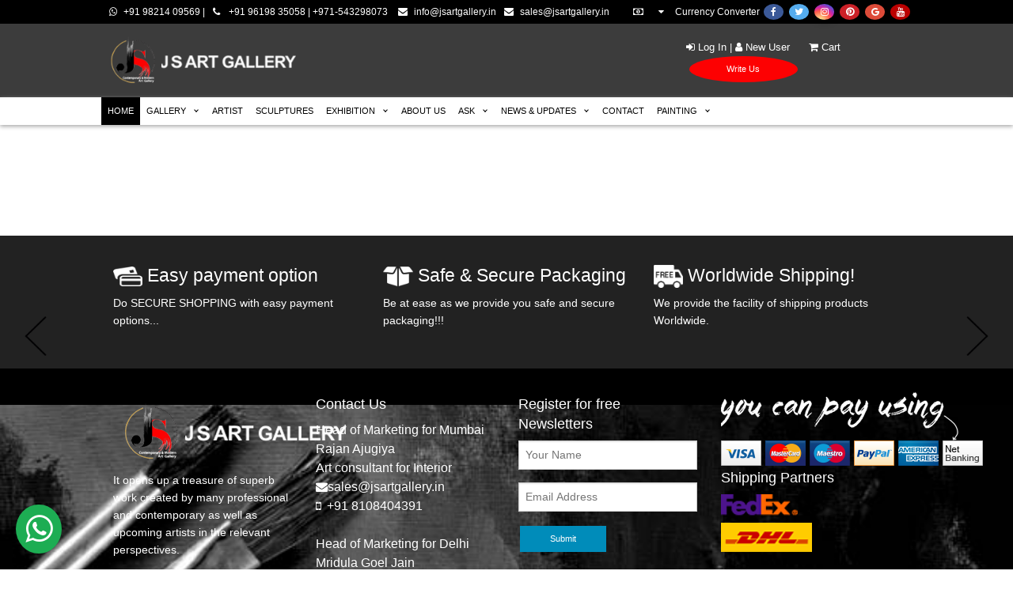

--- FILE ---
content_type: text/html; charset=utf-8
request_url: https://www.jsartgallery.in/description.aspx?id=222&type=painting
body_size: 16995
content:


<!DOCTYPE html>
<html xmlns="http://www.w3.org/1999/xhtml">
<head><title>
	JS ART GALLERY
</title><meta name="viewport" content="width=device-width, initial-scale=1" /><link rel="icon" type="image/png" sizes="16x16" href="images/favicon-16x16.png" />
    <link href="/css/foundation.min.css" type="text/css" rel="stylesheet" />
    <link href="/css/normalize.css" type="text/css" rel="stylesheet" />
    <link href="/font-awesome-4.7.0/css/font-awesome.min.css" type="text/css"
        rel="stylesheet" />
    <link href="css/owl.carousel.css" rel="stylesheet" /><link href="css/jquery.remodal.css" rel="stylesheet" /><link href="css/responsive.css" rel="stylesheet" /><link href="css/loader.css" rel="stylesheet" /><link href="css/jquery-ui.css" rel="stylesheet" />
    <script src="js/jquery-latest.min.js"></script>
    <script src="js/script.js"></script>
    <script src="js/parallax.js"></script>
    <script src="js/jquery.js"></script>
    <script src="js/loader.js"></script>
    <script src="js/jquery-ui.js"></script>
    <script src="js/loader.js"></script>

    <!-- jQuery Modal -->
    <script src="https://cdnjs.cloudflare.com/ajax/libs/jquery-modal/0.9.1/jquery.modal.min.js"></script>
    <link rel="stylesheet" href="https://cdnjs.cloudflare.com/ajax/libs/jquery-modal/0.9.1/jquery.modal.min.css" />






    <style>
        .logo-row {
            text-align: center;
            padding-top: 100px;
        }

        .logo-2 {
            width: 100px;
            height: 100px;
            text-align: center;
        }

        .lightbxx {
            position: absolute;
            top: 0px;
            left: 0px;
            width: 100%;
            height: 100%;
            display: none;
            background: #ddd;
            z-index: 9999;
        }

        .lightinner {
            width: auto; /*400px*/
            margin: 0 auto;
            background: #222; /*#7cfc00;*/ /*#231F1E;*/
            padding: 20px;
            position: relative;
            margin-top: 325px;
        }

        .lightclose {
            color: #E66249;
            cursor: pointer;
            position: absolute;
            right: 5px;
            top: 5px;
        }

        .cartshow {
            background: red;
            width: 25px;
            height: 25px;
            position: relative;
            top: 0px;
            right: 3px;
            line-height: 24px;
            font-size: 14px;
            text-align: center;
            display: inline-block;
            /* color: rgb(135, 82, 137);*/
            cursor: pointer;
            border: 1px solid;
            margin: 4px 0 2px 5px;
            border-radius: 50%;
            border-color: #fff;
        }

        }

        .scrollup {
            width: 40px;
            height: 40px;
            position: fixed;
            bottom: 50px;
            right: 50px;
            display: none;
            text-indent: -9999px;
            background: url('images/upb.png') no-repeat;
        }

        .SearchHide {
            display: none !important;
        }

        .SearchShow {
            display: block !important;
        }

        .opengifmaster {
            position: absolute;
            width: 30px;
            top: 100px;
            right: 20px;
        }

        .whatsapp-fixed-btn {
            position: fixed;
            z-index: 9;
            bottom: 20px;
            left: 20px;
            font-size: 40px;
            background: #1dad53;
            color: #fff !important;
            padding: 1px 12px;
            border-radius: 50%;
        }

        /*added by ashish*/
        #idSocial .fa {
            width: 25px;
            padding: 4px;
            font-size: 25px;
            text-align: center;
            text-decoration: none;
            margin: 5px 2px;
            border-radius: 50%;
            display: inline-block;
            font: normal normal normal 14px/1 FontAwesome;
            font-size: inherit;
            text-rendering: auto;
            -webkit-font-smoothing: antialiased;
        }

        .fa:hover {
            opacity: 0.7;
        }

        .fa-facebook {
            background: #3B5998;
            color: white;
        }

        .fa-twitter {
            background: #55ACEE;
            color: white;
        }

        .fa-youtube {
            background: #bb0000;
        }

        .fa-google {
            background: #dd4b39;
        }

        .fa-linkedin {
            background: #007bb5;
        }

        .fa-instagram {
            /*  background: #8a3ab9;*/
            background: #d6249f;
            background: radial-gradient(circle at 30% 107%, #fdf497 0%, #fdf497 5%, #fd5949 45%,#d6249f 60%,#285AEB 90%);
            box-shadow: 0px 3px 10px rgba(0,0,0,.25);
        }

        .fa-pinterest {
            background: #cb2027;
        }

        #cssmenu > a:active {
            background-color: #000 !important;
        }

        .paginations .active {
            background: #000;
            color: #fff;
        }

        .currencyhide {
            inline-size: 60px;
            /* inline-size: min-content; */
            background: none;
            border: none;
            /*color: black;*/
            cursor: pointer;
        }

        #currencyvalue .currencyhide:hover {
            background-color: #3c3c3c;
        }

        .blocker {
            z-index: 8;
        }

          .content {
            background-color: #fff;
            border-bottom: 1px solid #ddd;
            display: none;
        }

        /*added by ashish*/
    </style>
    <script type="text/javascript">
        $(document).ready(function () {
            $("#contactUsButton").click(function () {
                $('#contactUsPopUp').modal();
                //$('#Converter').modal();
            });
        });
    </script>


    <script type="text/javascript">

        var Fartist = function (id, path, attrVal) {

            $(".FilterArtist").removeClass("artist_pro_active");
            $("#" + id).addClass("artist_pro_active");

            $.ajax({
                type: "POST",
                url: "Webservices/JSart.asmx/CommonArtistNameMethod",
                data: "{pageName:'" + path + "',alphabet:'" + attrVal + "'}",
                contentType: "application/json; charset=utf-8",
                beforeSend: function () {
                    $("#showdiv").show();
                },
                dataType: "json",
                success: function (msg) {
                    $("#showdiv").hide();
                    $("#ContentPlaceHolder2_allartist").html(msg.d);
                },
                error: function (err) {
                    console.log("Error:-" + err.d);
                    $("#showdiv").hide();
                }
            });
        }

        $(document).ready(function () {
            //  debugger
            //  alert("12000");
            //            if ($('[id$=eml]').val() == "" && $('[id$=use]').val() == "") {
            //              //  alert("in12000");
            //                setInterval(function () {
            //                    if ($('.onloadpop').css('display') == "block") {
            //                       // cache_clear()
            //                    }
            //                    else {
            //                        cache_clear()
            //                    }

            //                }, 300000);
            //            }

            $("#showdiv").hide();
            $("#txtSearch").css("display", "None");

            $(".btnSearch").click(function () {
                $("#txtSearch").css("display", "block");
            });
            $("body").not(".btnSearch").click(function () {
                $("#txtSearch").css("display", "none");
            });

            $(window).scroll(function () {
                if ($(this).scrollTop() > 100) {
                    $('.scrollup').fadeIn();
                } else {
                    $('.scrollup').fadeOut();
                }
            });

            $('.scrollup').click(function () {
                $("html, body").animate({
                    scrollTop: 0
                }, 600);
                return false;
            });

            $("#btnSubmit").click(function () {
                var rtn = true;
                var Fname = $("#txtName").val();
                var reg = /^(?=.*[0-9])(?=.*[!@#$%^&*])[a-zA-Z0-9!@#$%^&*]{6,15}$/
                var regEmail = /^\w+([-+.']\w+)*@\w+([-.]\w+)*\.\w+([-.]\w+)*$/

                var Email = $("#txtMail").val();

                if (Fname == "") {
                    $("#txtName").css("border", "2px solid red");
                    $("#lblErrName").html("Enter Full Name");
                    $("#lblErrName").css("color", "red");
                    $("#lblErrName").css("margin-top", "-10px");
                    rtn = false;
                }
                else {
                    $("#txtName").css("border", "1px solid gray");
                    $("#lblErrName").html("");
                    $("#lblErrName").css("margin-top", "0px");
                }

                if (Email == "") {
                    $("#txtMail").css("border", "2px solid red");
                    $("#lblErrEMail").html("Enter Email ID");
                    $("#lblErrEMail").css("color", "red");
                    $("#lblErrEMail").css("margin-top", "-10px");
                    rtn = false;
                }
                else if (!regEmail.test(Email)) {
                    $("#txtMail").css("border", "2px solid red");
                    $("#lblErrEMail").html("Enter valid Email ID");
                    $("#lblErrEMail").css("color", "red");
                    $("#lblErrEMail").css("margin-top", "-10px");
                    rtn = false;
                }
                else {
                    $("#txtMail").css("border", "1px solid gray");
                    $("#lblErrEMail").html("");
                    $("#lblErrEMail").css("margin-top", "0px");
                }

                return rtn;
            });

            // Add to My Tub Jqury Start -------------------------------------//
            var showtotal = $("#showtotalproduct");
            showtotal.html();
            var totalqty = 0;
            addcartshow = function (id, idval, idtype) {

                var Pname = $("#" + id).attr("dataname");
                var qtyval = parseInt(1);

                var path = "";
                path = window.location.pathname;
                path = path.split("/").pop();
                path = path.split('.').shift();
                if (path == "description") {
                    path = idtype;
                }
                else {

                }
                $.ajax({
                    type: "POST",
                    url: "Webservices/JSart.asmx/AddtoCart",
                    data: "{ProductID:'" + idval + "',quantity:'" + qtyval + "',type:'" + path + "'}",
                    contentType: "application/json; charset=utf-8",
                    dataType: "json",
                    //beforeSend: function () { $("#productsdata").addClass('.loader'); $(".loader").fadeIn("slow"); },
                    success: function (msg) {
                        if (path == "sculpture") {
                            $("#sculpturepopup").fadeIn(3000);
                            $("#sculpturepopup").fadeOut(2000);
                        }
                        else {
                            debugger
                            $("#lightboxpopupmytub").fadeIn(3000);
                            $("#lightboxpopupmytub").fadeOut(2000);
                        }

                        loadcart();
                    },
                    error: function (err) {
                        console.log(err.d);
                    }
                });
            }

            loadcart = function () {
                showtotal.html("");
                totalqty = 0;
                $.post("Webservices/JSart.asmx/ViewCart", function (msg) {

                    var x = eval(msg);
                    var l = "";
                    if (x.length > 0) {
                        for (i = 0; i < x.length; i++) {
                            var totaldiv = showtotal;
                            var re = new RegExp("##proid##", "g");
                            totalqty = parseInt(parseInt(totalqty) + parseInt(x[i].quantity));
                            //console.log("Prodcut Code:-" + x[i].ProductId + " type:-" + x[i].type);
                        }
                    }
                    showtotal.fadeIn();
                    showtotal.append(totalqty);
                    removedata();
                });
            }

            var removedata = function () {
                $(".removeclass").click(function (e) {
                    var pcode = $(this).data("id");
                    $.ajax({
                        type: "POST",
                        url: "Webservices/JSart.asmx/RemovetoCart",
                        data: "{ProductID:'" + pcode + "',type:'" + path + "'}",
                        contentType: "application/json; charset=utf-8",
                        dataType: "json",
                        success: function (msg) {
                            loadcart();
                        },
                        error: function (err) { console.log("Error:-" + err.d) }
                    });
                    if ($("#table1").length > 0) {
                        checkout();
                    }
                    e.preventDefault();
                });
            }
            loadcart();

            addartlist = function (id, idval, Artistnm, Apriceval, Asizeval, Amediumval, APnameval, appictsval, typeval) {

                $.ajax({
                    type: "POST",
                    url: "Webservices/JSart.asmx/AddedArtlistdata",
                    data: "{refdata:'" + idval + "',Anamedata:'" + Artistnm + "',Pricedata:'" + Apriceval + "',Asize:'" + Asizeval + "',Amedium:'" + Amediumval + "',Pname:'" + APnameval + "',picts:'" + appictsval + "',typedata:'" + typeval + "'}",
                    contentType: "application/json; charset=utf-8",
                    dataType: "json",
                    success: function (msg) {
                        alert("Product Added in Artlist Successfully.");
                    },
                    error: function (err) { console.log("Error:-" + err.d) }
                });
            }

            addwishlist = function (id, idval, Artistnm, Apriceval, Asizeval, Amediumval, APnameval, appictsval, typeval) {

                $.ajax({
                    type: "POST",
                    url: "Webservices/JSart.asmx/Addedwishlistdata",
                    data: "{refdata:'" + idval + "',Anamedata:'" + Artistnm + "',Pricedata:'" + Apriceval + "',Asize:'" + Asizeval + "',Amedium:'" + Amediumval + "',Pname:'" + APnameval + "',picts:'" + appictsval + "',typedata:'" + typeval + "'}",
                    contentType: "application/json; charset=utf-8",
                    dataType: "json",
                    success: function (msg) {
                        alert("Product Added in WishList Successfully.");
                    },
                    error: function (err) { console.log("Error:-" + err.d) }
                });
            }

            var path = window.location.pathname;
            path = path.split("/").pop();
            path = path.split('.').shift();

            $(".opengif").hide();
            $(".opengifmaster").hide();

            $("#ArtistName").autocomplete({
                source: function (request, response) {
                    $.ajax({
                        url: 'Webservices/JSart.asmx/DisplayArtistName',
                        data: "{'prefix': '" + request.term + "','urlpath': '" + path + "'}",
                        dataType: "json",
                        type: "POST",
                        contentType: "application/json; charset=utf-8",
                        beforeSend: function () {
                            $(".opengif").show();
                            $(".opengifmaster").show();
                        },
                        success: function (data) {
                            $(".opengifmaster").hide();
                            $(".opengif").hide();
                            response($.map(data.d, function (item) {
                                return {
                                    label: item.split('^')[0]
                                }
                            }))
                        },
                        error: function (response) {
                            //alert(response.responseText);
                            $(".opengif").hide();
                            $(".opengifmaster").hide();

                        },
                        failure: function (response) {
                            // alert(response.responseText);
                            $(".opengif").hide();
                            $(".opengifmaster").hide();
                        }
                    });
                },
                select: function (e, i) {
                    var retrivedata = i;
                    $("#ArtistName").val(retrivedata.item.label);
                    var data = retrivedata.item.label;
                    Fartist("", path, data);
                },
                minLength: 1
            });

            $(".savecookie").click(function () {
                var sPath = document.URL;
                document.cookie = "LoginCookie=" + sPath + "";
            });

            $("#contactUsButton").click(function () {
                debugger
                var name = $("#fname").val();
                var email = $("#email").val();
                var cnumber = $("#number").val();
                var msgdata = $("#message").val();

                //var fileData = new FormData();
                //fileData.append("name", name);
                //fileData.append("email", email);
                //fileData.append("cnumber", cnumber);
                //fileData.append("msgdata", msgdata);
                //url: "contact.aspx/submitClick",
                //data: "{'email':  email , name:'" + name + "',cnumber:'" + cnumber + "',msgdata:'" + msgdata + "'}",
                //data: fileData,
                $.ajax({
                    type: "POST",
                    url: "Webservices/JSart.asmx/ContactEmailSend",
                    data: { "name": name, "email": email, "cnumber": cnumber, "msgdata": msgdata },
                    contentType: 'application/json; charset=utf-8',
                 //   dataType: 'json',
                    success: function (msg) {
                        debugger
                        alert("Your message has been received. Our representative will contact you soon.");
                    },
                    error: function (err) { }
                });

            });

        });



    </script>


    <script type="text/javascript">

        // <-----!currency-----!>

        //function convertcurrency() {
        
        //    var from = document.getElementById("from").value;
        //    var to = document.getElementById("to").value;
        //    var xmlhttp = new XMLHttpRequest();
        //    var url = "https://api.fixer.io/latest?symbols=" + from + "," + to;
        //    xmlhttp.open("GET", url, true);
        //    xmlhttp.send();
        //    xmlhttp.onreadystatechange = function () {
        //        if (xmlhttp.readyState == 4 && xmlhttp.status == 200) {
        //            var result = xmlhttp.responseText;
        //            alert(result);
        //            var jsresult = JSON.parse(result);
        //            var One = jsresult.rates[to] / jsresult.rates[from];
        //            var amt = document.getElementById("fromAmount").value;
        //            document.getElementById("toAmount").value = (One * amt).toFixed(2);
        //        }
        //    }
        //}
      //  < ----- !currency----- !>
    </script>
    <style>
        .pop-outer {
            background-color: rgba(0, 0, 0, 0.5);
            position: fixed;
            top: 0;
            left: 0;
            width: 100%;
            height: 100%;
        }

        .pop-inner {
            background-color: #fff;
            width: 500px;
            height: 300px;
            padding: 25px;
            margin: 5% auto;
        }


        #WriteUs{
            border-radius:50%;
        background-color:#fd0102;
        margin-top:2px;
        margin-left:4px;
            }
    </style>


    
    <style>
        img {
            max-width: none !important;
        }

        .panel {
            box-shadow: 1px 0 5px #eee;
            background: #fdfdfd;
            font-size: 13px;
            font-family: century;
            line-height: 40px;
        }

        hr {
            margin: 0;
            border: dashed #ddd;
            border-width: 1px 0 0;
        }

        .button {
            font-size: 12px;
            width: 48%;
            margin: 2px 1%;
            padding-left: 1rem;
            padding-right: 1rem;
        }

        .rightcss {
            background: url(../img/rightarrow.png);
            background-repeat: no-repeat;
            height: 100px;
            width: 50px;
            background-size: contain;
            border: none;
            position: absolute;
            right: 20px;
            top: 400px;
            outline: none;
        }

        .leftcss {
            background: url(../img/left_arrow.png);
            background-repeat: no-repeat;
            height: 100px;
            width: 50px;
            background-size: contain;
            border: none;
            position: absolute;
            left: 20px;
            top: 400px;
            outline: none;
        }

        @media only screen and (max-width:460px) {
            .button {
                font-size: 10px;
                width: 48%;
                margin: 2px 1%;
            }
        }

        .facebookss i {
            color: #3C599B;
        }

        .instagramss i {
            color: #C26029;
        }


        #idSocialHome .fa {
            width: 40px;
            padding: 4px;
            font-size: 25px;
            text-align: center;
            text-decoration: none;
            margin: 5px 2px;
            border-radius: 50%;
            /*  display: inline-block;
            font: normal normal normal 14px/1 FontAwesome;
            font-size: inherit;
            text-rendering: auto;
            -webkit-font-smoothing: antialiased;*/
        }

        .fa:hover {
            opacity: 0.7;
        }

        .fa-facebook {
            background: #3B5998;
            color: white;
        }

        .fa-twitter {
            background: #55ACEE;
            color: white;
        }

        .fa-instagram {
            /*   background: #8a3ab9;*/
             color: white;
            background: #d6249f;
            background: radial-gradient(circle at 30% 107%, #fdf497 0%, #fdf497 5%, #fd5949 45%,#d6249f 60%,#285AEB 90%);
            box-shadow: 0px 3px 10px rgba(0,0,0,.25);
        }
    </style>


</head>
<body>
    <div id="overlay">
        <div class="row">
            <div class="logo-row">
                <img src="/img/logo2.png" alt="logo" class="logo-2" />
            </div>
        </div>
        <!--<img src="../img/logo2.png" class="logo-loader"/>-->
        <!--<img src="../img/logo2.png" style="display:block; margin-left: 47%; margin-top:120px" width="80px"/>-->
        <div id="progstat">
        </div>
        <div id="progress">
        </div>
    </div>
    <form method="post" action="./description.aspx?id=222&amp;type=painting" id="form1">
<div class="aspNetHidden">
<input type="hidden" name="__VIEWSTATE" id="__VIEWSTATE" value="/[base64]" />
</div>

<div class="aspNetHidden">

	<input type="hidden" name="__VIEWSTATEGENERATOR" id="__VIEWSTATEGENERATOR" value="89404E75" />
</div>
        <div>
            <header>
                <div class="top_header">
                    <div class="row">
                        <div class="top_left">
                            <i class="fa fa-whatsapp"></i>+91 98214 09569 |<i class="fa fa-phone"></i> +91 96198 35058 | +971-543298073 <a href="mailto:info@jsartgallery.in" style="color: #fff;"><i class="fa fa-envelope top_left_i"></i>info@jsartgallery.in</a><a href="mailto:sales@jsartgallery.in" style="color: #fff;"><i class="fa fa-envelope top_left_i"></i>sales@jsartgallery.in</a>
                        </div>
                        <div class="top_right" id="idSocial">


                            


                            <a href="#converter1"  rel="modal:open" id="currencyvalue" class="currencyhide"><i class="fa fa-money"></i><i class="fa  fa-caret-down"></i>
                                
                                Currency Converter
                            </a>

                            <a href="https://www.facebook.com/www.jsartgallery.in/?view_public_for=430660607027667" target="_blank"><i class="fa fa-facebook icon"></i></a>
                            <a href="https://twitter.com/jsartgallery12" target="_blank"><i class="fa fa-twitter icon"></i></a>
                            <a href="https://instagram.com/jsartgallery" target="_blank"><i class="fa fa-instagram icon"></i></a>
                            <a href="https://www.pinterest.com/jsartgallery" target="_blank"><i class="fa fa-pinterest icon"></i></a>
                            <a href="https://plus.google.com/" target="_blank"><i class="fa fa-google icon"></i></a>
                            <a href="https://www.youtube.com/channel/UC1DUEanGQ-4-nndWNeejxQA" target="_blank"><i class="fa fa-youtube icon"></i></a>
                          
                           
                        </div>
                              
                        <div class="clear"></div>
                    </div>
                </div>
                <div class="bootom">
                    <div class="row">
                        <div class="logo">
                            <a href="Default.aspx">
                                <img src="images/logo2.png" /></a>
                        </div>

                        <div class="add">

                                

                            

                            <a href="login.aspx"><i class="fa fa-sign-in"></i>&nbsp;Log In</a> | <a href="newuser.aspx"><i class="fa fa-user"></i>&nbsp;New User</a>
                            <a href="login.aspx"><i class="fa fa-shopping-cart srch_bot"></i>&nbsp;Cart</a>

                            
                            
                            
                     <a href="#Converter" class="button tiny" rel="modal:open" style="border-radius:50%;background-color:#fd0102;margin-top:2px;" id="WriteUs">Write Us</a>
                            

                            
                            
                            

                        <!---modal for coverter--->
                        <div id="Converter" class="modal">
                            <h2>Get In Touch With Us</h2>
                            <div class="large-12 columns">
                <div class="row">
                    <div class="large-12 columns" style="padding: 0px">
                     
                        <label>
                            Your Full Name
                                <input name="ctl00$fname" type="text" id="fname" placeholder="Full Name" class="inputclass" onkeypress="return lettersOnly(event)" />
                            <span id="namerror" class="spanerror"></span>
                        </label>
                    </div>
                </div>

                <div class="row dicclass">
                    <div class="large-12 columns" style="padding: 0px">
                       
                        <label>
                            Email Address
                                <input name="ctl00$email" type="text" id="email" placeholder="Email ID" class="inputclass" />
                            <span id="emailerror" class="spanerror"></span>
                        </label>
                        <span id="email_sp" class="err_clr"></span>
                    </div>
                </div>

                <div class="row dicclass">
                    <div class="large-12 columns" style="padding: 0px">
                        
                        <label>
                            Contact Number
                                <input name="ctl00$number" type="text" id="number" placeholder="Contact Number" maxlength="10" class="inputclass" onkeypress="return validate(event)" />
                            <span id="contacterror" class="spanerror"></span>
                        </label>
                        <span id="number_sp" class="err_clr"></span>
                    </div>
                </div>

                <div class="row dicclass">
                    <div class="large-12 columns" style="padding: 0px">
                        <label>
                            Message
                                <textarea name="ctl00$message" id="message" placeholder="Message" rows="3" style="resize: none;"></textarea>
                        </label>
                    </div>
                </div>
                <br>
                             
                                <input name="ctl00$contactUsButton" type="submit" id="contactUsButton" value="Submit" onclick="submitClick" class="button tiny" />

                
            </div>

                           
                            
                        </div>

                             <!---modal for conatct--->
                            <div id="converter1" class="modal">
                                      <table>
                                 <tr>
                                    
                                      <td><select id="from" onchange="convertcurrency();">
                                        <option value="INR" selected> INR</option>
                                        <option value="INR">USD</option>
                                        </select></td>
                                    <td><input id="fromAmount" type="text" onkeyup="convertcurrency();" disabled/></td>
                                   
                                </tr>
                                <tr>
                                     <td><input id="toAmount" type="text"/ size="15" disabled></td>
                                      <td><select id="to" onchange="convertcurrency();">
                                        <option value="USD" selected> USD</option>
                                        <option value="AUD">AUD</option>
                                        </select></td>
                                </tr>
                            </table>
                            </div>
                        


                        <div class="clear"></div>
                    </div>
                       
                    <!---modal for coverter--->
                </div>

                     

                            
            </header>
            <nav>
             
                <div class="row">
                    <div id='cssmenu'>
                        <ul>
                            <li id="homeli" class="active"><a href='Default.aspx'>HOME</a></li>
                            <li id="galli"><a href="#" class="has-sub active">GALLERY</a>
                                
                                <ul>
                                    <li class=""><a href='affordable.aspx'>Affordable Art</a></li>
                                    <li id="liRecommended" class=""><a href='recommended.aspx'>Recommended Art</a></li>
                                    <li class=""><a href='gallery.aspx'>All Paintings</a></li>

                                </ul>
                                
                            </li>
                            <li id="artistli" class=""><a href="artist.aspx">ARTIST</a></li>
                            <li id="sculptli" class=""><a href="sculpture.aspx">SCULPTURES</a></li>
                            <li id="exhili" class="has-sub"><a href='#'>EXHIBITION</a>
                                <ul>
                                    <li class=""><a href='onlineexhibition.aspx'>Online Exhibition</a></li>
                                    
                                    <li class=""><a href='exhibition.aspx'>Current Exhibition</a></li>

                                    <li class=""><a href='PastExh.aspx'>Past Exhibition</a></li>
                                </ul>
                            </li>
                            
                            
                            <li id="aboutli" class=""><a href="about.aspx">ABOUT US</a>
                                
                                
                                
                            </li>
                            <li id="askli" class="has-sub"><a href="#">ASK</a>
                                <ul>
                                    <li class=""><a href='ask.aspx'>Commission an Artist</a></li>
                                    <li class=""><a href='ask.aspx'>Interior Art Projects</a></li>
                                    <li class=""><a href='ask.aspx'>Corporate Art Projects</a></li>
                                    <li class=""><a href='ask.aspx'>Art Rental</a></li>
                                    <li class=""><a href='ask.aspx'>Art For Investment</a></li>
                                    <li class=""><a href='ask.aspx'>Art For Outdoor Installation</a></li>
                                    <li class=""><a href='ask.aspx'>Professional Framing</a></li>
                                    <li class=""><a href='ask.aspx'>Authenticity Guarantee</a></li>
                                    <li class=""><a href='ask.aspx'>Specialized In portrait Works</a></li>
                                    <li class=""><a href='ask.aspx'>Care of Painting</a></li>
                                </ul>
                            </li>
                            <li id="newupdateli" class="has-sub"><a href="#">News & Updates</a>
                                <ul>
                                    <li class=""><a href='NewsUpdate.aspx'>Media</a></li>
                                    <li class=""><a href='Celebrity.aspx'>Celebrity</a></li>
                                </ul>
                            </li>
                            <li id="contactli" class=""><a href='contact.aspx'>CONTACT</a></li>
                            <li id="sellli" class="has-sub"><a href="#">Painting</a>
                                <ul>
                                    
                                    <li class=""><a href="login.aspx" class="savecookie">Sell paintings</a></li>
                                    
                                    <li class=""><a href="showsalepainting.aspx">Show Sell paintings</a></li>
                                </ul>
                            </li>
                        </ul>
                        <div class="clear"></div>
                    </div>
                </div>

            </nav>






            
    <section >
        <div class="row">
            <div id="ContentPlaceHolder1_descshow" class="large-12 column descr"></div>
            <div class="clearfix">
            </div>
            <div>
                <input type="submit" name="ctl00$ContentPlaceHolder1$Button2" value="" id="ContentPlaceHolder1_Button2" class="leftcss" />
                <input type="submit" name="ctl00$ContentPlaceHolder1$Button1" value="" id="ContentPlaceHolder1_Button1" class="rightcss" />
                <div style="clear: both"></div>
            </div>
        </div>


        <script src="js/zoomsl-3.0.min.js"></script>
        <script>
            jQuery(function () {
                $('.demo').imagezoomsl({
                    zoomrange: [3, 3]
                });
            });
        </script>

    </section>


            

            
            
            <footer>
                <div class="paymentmethod">
                    <div class="row">
                        <div class="large-4 columns medium-4">
                            <h4 class="payh1">
                                <img src="images/easy_pay1.png" alt="" class="ftr_img" />
                                Easy payment option</h4>
                            <p class="payp">Do SECURE SHOPPING with easy payment options...</p>
                        </div>
                        <div class="large-4 columns medium-4">
                            <h4 class="payh1">
                                <img src="images/safe_secure.png" alt="" class="ftr_img" />
                                Safe & Secure Packaging</h4>
                            <p class="payp">Be at ease as we provide you safe and secure packaging!!!</p>
                        </div>
                        <div class="large-4 columns medium-4">
                            <h4 class="payh1">
                                <img src="images/shipping.png" alt="" class="ftr_img" />
                                Worldwide Shipping!</h4>
                            <p class="payp">We provide the facility of shipping products Worldwide.</p>
                        </div>
                        <div class="clearfix"></div>
                    </div>
                </div>
                <div class="focontact">
                    <div class="row">
                        <div class="large-3 columns medium-6">
                            <img src="images/btlogo.png">
                            <p>It opens up a treasure of superb work created by many professional and contemporary as well as upcoming artists in the relevant perspectives.</p>
                            <a href="about.aspx" class="button tiny">Read More</a>

                        </div>
                        <div class="large-3 columns medium-6">
                            <h5 class="payh1">Contact Us</h5>


                            
                            <span>Head of Marketing for Mumbai<br />
                                Rajan Ajugiya<br />
                                Art consultant for Interior<br />
                                <i class="fa fa-envelope" style="font-size: 15px"></i>sales@jsartgallery.in<br />
                                <i class="fa fa-mobile" style="font-size: 15px"></i>&nbsp;&nbsp;+91 8108404391<br />
                            </span>
                            <br />
                            <span>Head of Marketing for Delhi<br />
                                Mridula Goel Jain<br />
                                Art consultant for Interior Designer<br />
                                <span><i class="fa fa-envelope" style="font-size: 15px"></i>Mridula@jsartgallery.in</span><br />
                                <i class="fa fa-mobile" style="font-size: 15px"></i>&nbsp;&nbsp;+91 9871227888<br />
                            </span>
                            <br />
                            <span><i class="fa fa-mobile" style="font-size: 15px"></i>India:&nbsp;+91 98214 09569</span><br />
                            <span><i class="fa fa-mobile" style="font-size: 15px"></i>India:&nbsp;+91 96198 35058</span><br />
                            <span><i class="fa fa-mobile" style="font-size: 15px"></i>Dubai:&nbsp;+971-543298073</span>
                            
                        </div>
                        <div class="large-3 columns medium-6">
                            <h5 class="payh1">Register for free Newsletters</h5>
                            <label id="lblErrMail" name="lblErrMail"></label>
                            <input name="ctl00$txtName" type="text" id="txtName" placeholder="Your Name" onkeypress="return lettersOnly(event)" />
                            <label id="lblErrName" name="lblErrName"></label>
                            <input name="ctl00$txtMail" type="text" id="txtMail" placeholder="Email Address" />

                            <label id="lblErrEMail" name="lblErrEMail"></label>
                            <input type="submit" name="ctl00$btnSubmit" value="Submit" id="btnSubmit" class="button tiny" />

                        </div>
                        <div class="large-3 columns medium-6">
                            <img src="images/payicons.png" />
                            <img src="images/paymethod.png" />
                            <h5 class="payh1">Shipping Partners</h5>
                            <img src="images/fedExIcon.png" alt="" class="ship_img" />
                            <img src="images/dhlIcon.png" alt="" class="ship_img" />
                        </div>
                    </div>
                </div>
                <div class="fotbot">
                    <div class="row text-center">
                        <div><a href="terms.aspx">Terms & Conditions</a> | <a href="policy.aspx">Privacy Policy</a>  | <a href="returns.aspx">Return & Cancellation</a> | <a href="contact.aspx">Contact Us</a> |<a href="desclaimer.aspx"> Disclaimer</a> |<a href="sitemap.aspx"> Site Map</a> |  <a href="#modal">Feed Back</a>  | <a href="#">Blog</a> | <a href="faq.aspx">FAQ</a></div>
                        <div>
                            © 2014 - 2015 JS art gallery. All right reserved. Crafted in India by <a href="http://www.affixcenter.com/en/" target="_blank" style="color: #fff;">
                                <img src="images/affix-logo.png" />
                                AFFIX CENTER</a>
                        </div>
                    </div>
                </div>
            </footer>
            <div id='sculpturepopup' class="lightbxx">
                <div style='margin: 10% 0 0 0;'>
                    <div class="lightinner">
                        <div style="clear: both">
                        </div>
                        <h2 style='text-align: center; color: #fff'>Sculpture Added in Cart Successfully.</h2>
                        <div>
                            <div style='clear: both'>
                            </div>
                        </div>
                    </div>
                </div>
            </div>
            <div id='lightboxpopupmytub' class="lightbxx">
                <div style='margin: 10% 0 0 0;'>
                    <div class="lightinner">
                        <div style="clear: both">
                        </div>
                        <h2 style='text-align: center; color: #fff'>Painting Added in Cart Successfully.</h2>
                        <div>
                            <div style='clear: both'>
                            </div>
                        </div>
                    </div>
                </div>
            </div>
        </div>
        <div class="row">
            <div class="remodal" data-remodal-id="modal">
                <h1 style="color: #EBEDE9;">FeedBack</h1>
                <input name="ctl00$txtFname" type="text" id="txtFname" placeholder="Full Name" />
                <span id="txtFnameError" style="color: Red;"></span>
                <input name="ctl00$txtEmail" type="text" id="txtEmail" placeholder="Enter Email_Id" />
                <span id="txtEmailError" style="color: Red;"></span>
                <textarea name="ctl00$txtFeedback" id="txtFeedback" rows="4" placeholder="Suggestions,Questions,etc."></textarea>
                <br />
                <input type="submit" name="ctl00$btnOk" value="OK" id="btnOk" class="remodal-confirm" />
            </div>
        </div>
        <article>
            <a href="#" class="scrollup"></a>
        </article>
        <!------------------------------------onload pop up------------------------------------------>
        <div class="onloadpop" style="display: none">
            <div class="popbg">
            </div>
            <div class="popbox">
                <div class="onlpopbox">
                    
                    <h1>Sign Up</h1>
                    <div>
                        <div>
                            <label>
                                Name :</label>
                            <input type="text" name="txtNamePop" id="txtNamePop" />
                        </div>
                        <div>
                            <label>
                                Mobile Number :</label>
                            <input type="text" maxlength="10" class="pn" name="txtMobilePop" id="txtMobilePop" />
                        </div>
                        <div>
                            <label>
                                Email ID :</label>
                            <input type="text" name="txtEmailIDPop" id="txtEmailIDPop" />
                        </div>
                        <div>
                            <input type="submit" value="Submit" class="button tiny popupSubmit" />
                        </div>
                    </div>
                </div>
            </div>
            
            

            <!-- Button trigger modal -->



            
        </div>
        <a href="https://wa.me/919821409569" target="_blank" class="whatsapp-fixed-btn"><i class="fa fa-whatsapp"></i></a>
        <input name="ctl00$eml" type="hidden" id="eml" />
        <input name="ctl00$use" type="hidden" id="use" />
        <script src="../js/jquery.remodal.js" type="text/javascript"></script>
        <script>
            $(document).on("open", ".remodal", function () {
                console.log("open");
            });

            $(document).on("opened", ".remodal", function () {
                console.log("opened");
            });

            $(document).on("close", ".remodal", function (e) {
                console.log('close' + (e.reason ? ", reason: " + e.reason : ''));
            });

            $(document).on("closed", ".remodal", function (e) {
                console.log('closed' + (e.reason ? ', reason: ' + e.reason : ''));
            });

            $(document).on("confirm", ".remodal", function () {
                console.log("confirm");
            });

            $(document).on("cancel", ".remodal", function () {
                console.log("cancel");
            });

            var inst = $("[data-remodal-id=modal2]").remodal();
        </script>
        <script type="text/javascript">
            function setCookie(cname, cvalue, exdays) {
                var d = new Date();
                d.setTime(d.getTime() + (exdays * 24 * 60 * 60 * 1000));
                var expires = "expires=" + d.toUTCString();
                document.cookie = cname + "=" + cvalue + "; " + expires;
            }

            function getCookie(cname) {
                var name = cname + "=";
                var ca = document.cookie.split(';');
                for (var i = 0; i < ca.length; i++) {
                    var c = ca[i];
                    while (c.charAt(0) == ' ') {
                        c = c.substring(1);
                    }
                    if (c.indexOf(name) == 0) {
                        return c.substring(name.length, c.length);
                    }
                }
                return "";
            }

            function checkCookie() {
                var user = getCookie("username");
                if (user != "") {
                    alert("Welcome again " + user);
                } else {
                    user = prompt("Please enter your name:", "");
                    if (user != "" && user != null) {
                        setCookie("username", user, 365);
                    }
                }
            }

            function lettersOnly(evt) {
                evt = (evt) ? evt : event;
                var charCode = (evt.charCode) ? evt.charCode : ((evt.keyCode) ? evt.keyCode :
                    ((evt.which) ? evt.which : 0));
                if (charCode == 32)
                    return true;
                if (charCode > 31 && (charCode < 65 || charCode > 90) &&
                    (charCode < 97 || charCode > 122)) {
                    return false;
                }
                else
                    return true;
            }


            function insertpopup() {
                var name = $("#txtNamePop").val();
                var email = $("#txtEmailIDPop").val();
                var phone = $("#txtMobilePop").val();
                $.ajax({
                    type: "POST",
                    url: "../Webservices/JSart.asmx/insertpopuprecord",
                    data: "{name:'" + name + "',email:'" + email + "',phone:'" + phone + "'}",
                    contentType: "application/json; charset=utf-8",
                    dataType: "json",
                    success: function (msg) {
                        //alert("in");
                        window.location.reload(true);
                    },
                    error: function (err) {
                        console.log(err.d);
                    }

                });
            }

            function cache_clear() {
                // debugger
                if ($('.onloadpop').css('display') == "block") {
                    window.location.reload(false);
                }
                else {
                    window.location.reload(true);
                    $(".onloadpop").fadeIn();
                }
            }


        </script>
        <script>

            $(document).ready(function () {
                // alert($('[id$=eml]').val());
                // debugger
                //            if ($('[id$=eml]').val() == "" && $('[id$=use]').val() == "") {
                //               // alert($('[id$=eml]').val());
                //                setTimeout(function () {
                //                   // $(".onloadpop").fadeIn();
                //                    $("html,body").css("overflow", "hidden");
                //                }, 120000);
                //            }
                //            else if ($('[id$=use]').val() != "") {
                //                $(".onloadpop").fadeOut();
                //            }
                //            else {
                //                $(".onloadpop").fadeOut();
                //            }

                $(".clspop").click(function () {

                    $(".onloadpop").fadeOut();
                    $("html,body").css("overflow", "visible");
                });
                $(".cancelbtn").click(function () {

                    $(".onloadpop").fadeOut();
                    $("html,body").css("overflow", "visible");
                });

                ///////////////////////////////////////////////////////////////////
                $("#btnOk").click(function () {
                    var rtn = true;

                    var Name = $("#txtFname").val();
                    var Email = $("#txtEmail").val();
                    var regEmail = /^\w+([-+.']\w+)*@\w+([-.]\w+)*\.\w+([-.]\w+)*$/

                    if (Name == "") {
                        $("#txtFname").css("border", "1px solid red");
                        $("#txtFname").css("margin", "0px");
                        $("#txtFnameError").html("Enter Name");
                        rtn = false;
                    }
                    else {
                        $("#txtFname").css("border", "1px solid gray");
                        $("#txtFnameError").html("");
                    }

                    if (Email == "") {
                        $("#txtEmail").css("border", "1px solid red");
                        $("#txtEmail").css("margin", "0px");
                        $("#txtEmailError").html("Enter Email ID");
                        rtn = false;
                    }
                    else if (!regEmail.test($("#txtEmail").val())) {
                        $("#txtEmail").css("border", "1px solid red");
                        $("#txtEmailError").html("Enter valid Email ID");
                        rtn = false;
                    }
                    else {
                        $("#txtEmail").css("border", "1px solid gray");
                        $("#txtEmailError").html("");
                    }

                    return rtn;
                });

                ///////////////////////////////////////////////////////////////////
                $(".popupSubmit").click(function () {
                    var result = true;
                    var reg = /^(?=.*[0-9])(?=.*[!@#$%^&*])[a-zA-Z0-9!@#$%^&*]{6,15}$/
                    var regEmail = /^\w+([-+.']\w+)*@\w+([-.]\w+)*\.\w+([-.]\w+)*$/
                    // var reg = /^(?=.*[0-9])(?=.*[!@#$%^&*])[a-zA-Z0-9!@#$%^&*]{6,15}$/
                    var name = $("#txtNamePop").val();
                    var email = $("#txtEmailIDPop").val();
                    var phone = $("#txtMobilePop").val();
                    if (name == "") {
                        $("#txtNamePop").css("border", "1px solid red");
                        $("#txtNamePop").css("padding", "10px");
                        result = false;
                    }
                    else {
                        $("#txtNamePop").css("border", "1px solid #232323");
                    }

                    if (phone == "") {
                        $("#txtMobilePop").css("border", "1px solid red");
                        $("#txtMobilePop").css("padding", "10px");
                        result = false;
                    }
                    else if (phone.length > 0 && phone.length < 10) {
                        $("#txtMobilePop").css("border", "1px solid Red");
                        result = false;
                    }
                    else {
                        $("#txtMobilePop").css("border", "1px solid #232323");

                    }
                    if (email == "") {
                        $("#txtEmailIDPop").css("border", "1px solid red");
                        $("#txtEmailIDPop").css("padding", "10px");
                        result = false;
                    }
                    else if (!regEmail.test($("#txtEmailIDPop").val())) {
                        $("#txtEmailIDPop").css("border", "1px solid red");
                        $("#txtEmailIDPop").css("padding", "10px");
                        result = false;
                    }
                    else {
                        $("#txtEmailIDPop").css("border", "1px solid #232323");
                    }

                    if (result == true) {
                        insertpopup()

                        $(".onloadpop").fadeOut();
                        $("html,body").css("overflow", "visible");
                    }

                    return result;
                });

                $(".pn").keypress(function (e) {
                    var charCode = (e.which) ? e.which : e.keyCode;
                    if (charCode != 46 && charCode > 31 && (charCode < 48 || charCode > 57)) { e.preventDefault(); }
                });
            });
        </script>
        <script src="//code.tidio.co/sgygkbeuaao75cejkvl2agiiluwlzcty.js" async></script>
    </form>
</body>
</html>


--- FILE ---
content_type: text/css
request_url: https://www.jsartgallery.in/css/foundation.min.css
body_size: 44584
content:
meta.foundation-version {
	font-family:"/5.5.1/"
}
meta.foundation-mq-small {
	font-family:"/only screen/";
	width:0
}
meta.foundation-mq-small-only {
	font-family:"/only screen and (max-width: 40em)/";
	width:0
}
meta.foundation-mq-medium {
	font-family:"/only screen and (min-width:40.063em)/";
	width:40.063em
}
meta.foundation-mq-medium-only {
	font-family:"/only screen and (min-width:40.063em) and (max-width:64em)/";
	width:40.063em
}
meta.foundation-mq-large {
	font-family:"/only screen and (min-width:64.063em)/";
	width:64.063em
}
meta.foundation-mq-large-only {
	font-family:"/only screen and (min-width:64.063em) and (max-width:90em)/";
	width:64.063em
}
meta.foundation-mq-xlarge {
	font-family:"/only screen and (min-width:90.063em)/";
	width:90.063em
}
meta.foundation-mq-xlarge-only {
	font-family:"/only screen and (min-width:90.063em) and (max-width:120em)/";
	width:90.063em
}
meta.foundation-mq-xxlarge {
	font-family:"/only screen and (min-width:120.063em)/";
	width:120.063em
}
meta.foundation-data-attribute-namespace {
	font-family:false
}
html, body {
	height:100%
}
*, *:before, *:after {
	-webkit-box-sizing:border-box;
	-moz-box-sizing:border-box;
	box-sizing:border-box
}
html, body {
	font-size:100%
}
body {
	background:#fff;
	color:#222;
	padding:0;
	margin:0;
	font-family: 'Open Sans', sans-serif;
	font-weight:normal;
	font-style:normal;
	line-height:1.5;
	cursor:auto;
}
a:hover {
	cursor:pointer
}
img {
	max-width:100%;
	height:auto
}
img {
	-ms-interpolation-mode:bicubic
}
#map_canvas img, #map_canvas embed, #map_canvas object, .map_canvas img, .map_canvas embed, .map_canvas object {
	max-width:none !important
}
.left {
	float:left !important
}
.right {
	float:right !important
}
.clearfix:before, .clearfix:after {
	content:" ";
	display:table
}
.clearfix:after {
	clear:both
}
.hide {
	display:none
}
.invisible {
	visibility:hidden
}
.antialiased {
	-webkit-font-smoothing:antialiased;
	-moz-osx-font-smoothing:grayscale
}
img {
	display:inline-block;
	vertical-align:middle
}
textarea {
	height:auto;
	min-height:50px
}
select {
	width:100%
}.row {
	margin:0 auto;
	max-width:80%;
	width:100%
}
.row:before, .row:after {
	content:" ";
	display:table
}
.row:after {
	clear:both
}
.row.collapse>.column, .row.collapse>.columns {
	padding-left:0;
	padding-right:0
}
.row.collapse .row {
	margin-left:0;
	margin-right:0
}
.row .row {
	margin:0 -0.9375rem;
	max-width:none;
	width:auto
}
.row .row:before, .row .row:after {
	content:" ";
	display:table
}
.row .row:after {
	clear:both
}
.row .row.collapse {
	margin:0;
	max-width:none;
	width:auto
}
.row .row.collapse:before, .row .row.collapse:after {
	content:" ";
	display:table
}
.row .row.collapse:after {
	clear:both
}
.column, .columns {
	padding-left:0.9375rem;
	padding-right:0.9375rem;
	width:100%;
	float:left
}
.column+.column:last-child, .columns+.column:last-child, .column+.columns:last-child, .columns+.columns:last-child {
	/*float:right*/
}
.column+.column.end, .columns+.column.end, .column+.columns.end, .columns+.columns.end {
	float:left
}
@media only screen {
.small-push-0 {
position:relative;
left:0%;
right:auto
}
.small-pull-0 {
position:relative;
right:0%;
left:auto
}
.small-push-1 {
position:relative;
left:8.33333%;
right:auto
}
.small-pull-1 {
position:relative;
right:8.33333%;
left:auto
}
.small-push-2 {
position:relative;
left:16.66667%;
right:auto
}
.small-pull-2 {
position:relative;
right:16.66667%;
left:auto
}
.small-push-3 {
position:relative;
left:25%;
right:auto
}
.small-pull-3 {
position:relative;
right:25%;
left:auto
}
.small-push-4 {
position:relative;
left:33.33333%;
right:auto
}
.small-pull-4 {
position:relative;
right:33.33333%;
left:auto
}
.small-push-5 {
position:relative;
left:41.66667%;
right:auto
}
.small-pull-5 {
position:relative;
right:41.66667%;
left:auto
}
.small-push-6 {
position:relative;
left:50%;
right:auto
}
.small-pull-6 {
position:relative;
right:50%;
left:auto
}
.small-push-7 {
position:relative;
left:58.33333%;
right:auto
}
.small-pull-7 {
position:relative;
right:58.33333%;
left:auto
}
.small-push-8 {
position:relative;
left:66.66667%;
right:auto
}
.small-pull-8 {
position:relative;
right:66.66667%;
left:auto
}
.small-push-9 {
position:relative;
left:75%;
right:auto
}
.small-pull-9 {
position:relative;
right:75%;
left:auto
}
.small-push-10 {
position:relative;
left:83.33333%;
right:auto
}
.small-pull-10 {
position:relative;
right:83.33333%;
left:auto
}
.small-push-11 {
position:relative;
left:91.66667%;
right:auto
}
.small-pull-11 {
position:relative;
right:91.66667%;
left:auto
}
.column, .columns {
position:relative;
padding-left:0.9375rem;
padding-right:0.9375rem;
float:left
}
.small-1 {
width:8.33333%
}
.small-2 {
width:16.66667%
}
.small-3 {
width:25%
}
.small-4 {
width:33.33333%
}
.small-5 {
width:41.66667%
}
.small-6 {
width:50%
}
.small-7 {
width:58.33333%
}
.small-8 {
width:66.66667%
}
.small-9 {
width:75%
}
.small-10 {
width:83.33333%
}
.small-11 {
width:91.66667%
}
.small-12 {
width:100%
}
.small-offset-0 {
margin-left:0% !important
}
.small-offset-1 {
margin-left:8.33333% !important
}
.small-offset-2 {
margin-left:16.66667% !important
}
.small-offset-3 {
margin-left:25% !important
}
.small-offset-4 {
margin-left:33.33333% !important
}
.small-offset-5 {
margin-left:41.66667% !important
}
.small-offset-6 {
margin-left:50% !important
}
.small-offset-7 {
margin-left:58.33333% !important
}
.small-offset-8 {
margin-left:66.66667% !important
}
.small-offset-9 {
margin-left:75% !important
}
.small-offset-10 {
margin-left:83.33333% !important
}
.small-offset-11 {
margin-left:91.66667% !important
}
.small-reset-order {
margin-left:0;
margin-right:0;
left:auto;
right:auto;
float:left
}
.column.small-centered, .columns.small-centered {
margin-left:auto;
margin-right:auto;
float:none
}
.column.small-uncentered, .columns.small-uncentered {
margin-left:0;
margin-right:0;
float:left
}
.column.small-centered:last-child, .columns.small-centered:last-child {
float:none
}
.column.small-uncentered:last-child, .columns.small-uncentered:last-child {
float:left
}
.column.small-uncentered.opposite, .columns.small-uncentered.opposite {
float:right
}
.row.small-collapse>.column, .row.small-collapse>.columns {
padding-left:0;
padding-right:0
}
.row.small-collapse .row {
margin-left:0;
margin-right:0
}
.row.small-uncollapse>.column, .row.small-uncollapse>.columns {
padding-left:0.9375rem;
padding-right:0.9375rem;
float:left
}
}
@media only screen and (min-width: 640px) {
.medium-push-0 {
position:relative;
left:0%;
right:auto
}
.medium-pull-0 {
position:relative;
right:0%;
left:auto
}
.medium-push-1 {
position:relative;
left:8.33333%;
right:auto
}
.medium-pull-1 {
position:relative;
right:8.33333%;
left:auto
}
.medium-push-2 {
position:relative;
left:16.66667%;
right:auto
}
.medium-pull-2 {
position:relative;
right:16.66667%;
left:auto
}
.medium-push-3 {
position:relative;
left:25%;
right:auto
}
.medium-pull-3 {
position:relative;
right:25%;
left:auto
}
.medium-push-4 {
position:relative;
left:33.33333%;
right:auto
}
.medium-pull-4 {
position:relative;
right:33.33333%;
left:auto
}
.medium-push-5 {
position:relative;
left:41.66667%;
right:auto
}
.medium-pull-5 {
position:relative;
right:41.66667%;
left:auto
}
.medium-push-6 {
position:relative;
left:50%;
right:auto
}
.medium-pull-6 {
position:relative;
right:50%;
left:auto
}
.medium-push-7 {
position:relative;
left:58.33333%;
right:auto
}
.medium-pull-7 {
position:relative;
right:58.33333%;
left:auto
}
.medium-push-8 {
position:relative;
left:66.66667%;
right:auto
}
.medium-pull-8 {
position:relative;
right:66.66667%;
left:auto
}
.medium-push-9 {
position:relative;
left:75%;
right:auto
}
.medium-pull-9 {
position:relative;
right:75%;
left:auto
}
.medium-push-10 {
position:relative;
left:83.33333%;
right:auto
}
.medium-pull-10 {
position:relative;
right:83.33333%;
left:auto
}
.medium-push-11 {
position:relative;
left:91.66667%;
right:auto
}
.medium-pull-11 {
position:relative;
right:91.66667%;
left:auto
}
.column, .columns {
position:relative;
padding-left:0.9375rem;
padding-right:0.9375rem;
float:left
}
.medium-1 {
width:8.33333%
}
.medium-2 {
width:16.66667%
}
.medium-3 {
width:25%
}
.medium-4 {
width:33.33333%
}
.medium-5 {
width:41.66667%
}
.medium-6 {
width:50%
}
.medium-7 {
width:58.33333%
}
.medium-8 {
width:66.66667%
}
.medium-9 {
width:75%
}
.medium-10 {
width:83.33333%
}
.medium-11 {
width:91.66667%
}
.medium-12 {
width:100%
}
.medium-offset-0 {
margin-left:0% !important
}
.medium-offset-1 {
margin-left:8.33333% !important
}
.medium-offset-2 {
margin-left:16.66667% !important
}
.medium-offset-3 {
margin-left:25% !important
}
.medium-offset-4 {
margin-left:33.33333% !important
}
.medium-offset-5 {
margin-left:41.66667% !important
}
.medium-offset-6 {
margin-left:50% !important
}
.medium-offset-7 {
margin-left:58.33333% !important
}
.medium-offset-8 {
margin-left:66.66667% !important
}
.medium-offset-9 {
margin-left:75% !important
}
.medium-offset-10 {
margin-left:83.33333% !important
}
.medium-offset-11 {
margin-left:91.66667% !important
}
.medium-reset-order {
margin-left:0;
margin-right:0;
left:auto;
right:auto;
float:left
}
.column.medium-centered, .columns.medium-centered {
margin-left:auto;
margin-right:auto;
float:none
}
.column.medium-uncentered, .columns.medium-uncentered {
margin-left:0;
margin-right:0;
float:left
}
.column.medium-centered:last-child, .columns.medium-centered:last-child {
float:none
}
.column.medium-uncentered:last-child, .columns.medium-uncentered:last-child {
float:left
}
.column.medium-uncentered.opposite, .columns.medium-uncentered.opposite {
float:right
}
.row.medium-collapse>.column, .row.medium-collapse>.columns {
padding-left:0;
padding-right:0
}
.row.medium-collapse .row {
margin-left:0;
margin-right:0
}
.row.medium-uncollapse>.column, .row.medium-uncollapse>.columns {
padding-left:0.9375rem;
padding-right:0.9375rem;
float:left
}
.push-0 {
position:relative;
left:0%;
right:auto
}
.pull-0 {
position:relative;
right:0%;
left:auto
}
.push-1 {
position:relative;
left:8.33333%;
right:auto
}
.pull-1 {
position:relative;
right:8.33333%;
left:auto
}
.push-2 {
position:relative;
left:16.66667%;
right:auto
}
.pull-2 {
position:relative;
right:16.66667%;
left:auto
}
.push-3 {
position:relative;
left:25%;
right:auto
}
.pull-3 {
position:relative;
right:25%;
left:auto
}
.push-4 {
position:relative;
left:33.33333%;
right:auto
}
.pull-4 {
position:relative;
right:33.33333%;
left:auto
}
.push-5 {
position:relative;
left:41.66667%;
right:auto
}
.pull-5 {
position:relative;
right:41.66667%;
left:auto
}
.push-6 {
position:relative;
left:50%;
right:auto
}
.pull-6 {
position:relative;
right:50%;
left:auto
}
.push-7 {
position:relative;
left:58.33333%;
right:auto
}
.pull-7 {
position:relative;
right:58.33333%;
left:auto
}
.push-8 {
position:relative;
left:66.66667%;
right:auto
}
.pull-8 {
position:relative;
right:66.66667%;
left:auto
}
.push-9 {
position:relative;
left:75%;
right:auto
}
.pull-9 {
position:relative;
right:75%;
left:auto
}
.push-10 {
position:relative;
left:83.33333%;
right:auto
}
.pull-10 {
position:relative;
right:83.33333%;
left:auto
}
.push-11 {
position:relative;
left:91.66667%;
right:auto
}
.pull-11 {
position:relative;
right:91.66667%;
left:auto
}
}
@media only screen and (min-width: 1024px) {
.large-push-0 {
position:relative;
left:0%;
right:auto
}
.large-pull-0 {
position:relative;
right:0%;
left:auto
}
.large-push-1 {
position:relative;
left:8.33333%;
right:auto
}
.large-pull-1 {
position:relative;
right:8.33333%;
left:auto
}
.large-push-2 {
position:relative;
left:16.66667%;
right:auto
}
.large-pull-2 {
position:relative;
right:16.66667%;
left:auto
}
.large-push-3 {
position:relative;
left:25%;
right:auto
}
.large-pull-3 {
position:relative;
right:25%;
left:auto
}
.large-push-4 {
position:relative;
left:33.33333%;
right:auto
}
.large-pull-4 {
position:relative;
right:33.33333%;
left:auto
}
.large-push-5 {
position:relative;
left:41.66667%;
right:auto
}
.large-pull-5 {
position:relative;
right:41.66667%;
left:auto
}
.large-push-6 {
position:relative;
left:50%;
right:auto
}
.large-pull-6 {
position:relative;
right:50%;
left:auto
}
.large-push-7 {
position:relative;
left:58.33333%;
right:auto
}
.large-pull-7 {
position:relative;
right:58.33333%;
left:auto
}
.large-push-8 {
position:relative;
left:66.66667%;
right:auto
}
.large-pull-8 {
position:relative;
right:66.66667%;
left:auto
}
.large-push-9 {
position:relative;
left:75%;
right:auto
}
.large-pull-9 {
position:relative;
right:75%;
left:auto
}
.large-push-10 {
position:relative;
left:83.33333%;
right:auto
}
.large-pull-10 {
position:relative;
right:83.33333%;
left:auto
}
.large-push-11 {
position:relative;
left:91.66667%;
right:auto
}
.large-pull-11 {
position:relative;
right:91.66667%;
left:auto
}
.column, .columns {
position:relative;
padding-left:0.9375rem;
padding-right:0.9375rem;
float:left
}
.large-1 {
width:8.33333%
}
.large-2 {
width:16.66667%
}
.large-3 {
width: 25%;
}
.large-4 {
width:33.33333%
}
.large-5 {
width:41.66667%
}
.large-6 {
width:50%
}
.large-7 {
width:58.33333%
}
.large-8 {
width:66.66667%
}
.large-9 {
width:75%
}
.large-10 {
width:83.33333%
}
.large-11 {
width:91.66667%
}
.large-12 {
width:100%
}
.large-offset-0 {
margin-left:0% !important
}
.large-offset-1 {
margin-left:8.33333% !important
}
.large-offset-2 {
margin-left:16.66667% !important
}
.large-offset-3 {
margin-left:25% !important
}
.large-offset-4 {
margin-left:33.33333% !important
}
.large-offset-5 {
margin-left:41.66667% !important
}
.large-offset-6 {
margin-left:50% !important
}
.large-offset-7 {
margin-left:58.33333% !important
}
.large-offset-8 {
margin-left:66.66667% !important
}
.large-offset-9 {
margin-left:75% !important
}
.large-offset-10 {
margin-left:83.33333% !important
}
.large-offset-11 {
margin-left:91.66667% !important
}
.large-reset-order {
margin-left:0;
margin-right:0;
left:auto;
right:auto;
float:left
}
.column.large-centered, .columns.large-centered {
margin-left:auto;
margin-right:auto;
float:none
}
.column.large-uncentered, .columns.large-uncentered {
margin-left:0;
margin-right:0;
float:left
}
.column.large-centered:last-child, .columns.large-centered:last-child {
float:none
}
.column.large-uncentered:last-child, .columns.large-uncentered:last-child {
float:left
}
.column.large-uncentered.opposite, .columns.large-uncentered.opposite {
float:right
}
.row.large-collapse>.column, .row.large-collapse>.columns {
padding-left:0;
padding-right:0
}
.row.large-collapse .row {
margin-left:0;
margin-right:0
}
.row.large-uncollapse>.column, .row.large-uncollapse>.columns {
padding-left:0.9375rem;
padding-right:0.9375rem;
float:left
}
.push-0 {
position:relative;
left:0%;
right:auto
}
.pull-0 {
position:relative;
right:0%;
left:auto
}
.push-1 {
position:relative;
left:8.33333%;
right:auto
}
.pull-1 {
position:relative;
right:8.33333%;
left:auto
}
.push-2 {
position:relative;
left:16.66667%;
right:auto
}
.pull-2 {
position:relative;
right:16.66667%;
left:auto
}
.push-3 {
position:relative;
left:25%;
right:auto
}
.pull-3 {
position:relative;
right:25%;
left:auto
}
.push-4 {
position:relative;
left:33.33333%;
right:auto
}
.pull-4 {
position:relative;
right:33.33333%;
left:auto
}
.push-5 {
position:relative;
left:41.66667%;
right:auto
}
.pull-5 {
position:relative;
right:41.66667%;
left:auto
}
.push-6 {
position:relative;
left:50%;
right:auto
}
.pull-6 {
position:relative;
right:50%;
left:auto
}
.push-7 {
position:relative;
left:58.33333%;
right:auto
}
.pull-7 {
position:relative;
right:58.33333%;
left:auto
}
.push-8 {
position:relative;
left:66.66667%;
right:auto
}
.pull-8 {
position:relative;
right:66.66667%;
left:auto
}
.push-9 {
position:relative;
left:75%;
right:auto
}
.pull-9 {
position:relative;
right:75%;
left:auto
}
.push-10 {
position:relative;
left:83.33333%;
right:auto
}
.pull-10 {
position:relative;
right:83.33333%;
left:auto
}
.push-11 {
position:relative;
left:91.66667%;
right:auto
}
.pull-11 {
position:relative;
right:91.66667%;
left:auto
}
}
button, .button {
	border-style:solid;
	border-width:0;
	cursor:pointer;
	font-family:"Helvetica Neue", Helvetica, Roboto, Arial, sans-serif;
	font-weight:normal;
	line-height:normal;
	margin:0 0 1.25rem;
	position:relative;
	text-decoration:none;
	text-align:center;
	-webkit-appearance:none;
	-moz-appearance:none;
	border-radius:0;
	display:inline-block;
	padding-top:1rem;
	padding-right:2rem;
	padding-bottom:1.0625rem;
	padding-left:2rem;
	font-size:1rem;
	background-color:#008CBA;
	border-color:#007095;
	color:#fff;
	transition:background-color 300ms ease-out
}
button:hover, button:focus, .button:hover, .button:focus {
	background-color:#007095
}
button:hover, button:focus, .button:hover, .button:focus {
	color:#fff
}
button.secondary, .button.secondary {
	background-color:#e7e7e7;
	border-color:#b9b9b9;
	color:#333
}
button.secondary:hover, button.secondary:focus, .button.secondary:hover, .button.secondary:focus {
	background-color:#b9b9b9
}
button.secondary:hover, button.secondary:focus, .button.secondary:hover, .button.secondary:focus {
	color:#333
}
button.success, .button.success {
	background-color:#43AC6A;
	border-color:#368a55;
	color:#fff
}
button.success:hover, button.success:focus, .button.success:hover, .button.success:focus {
	background-color:#368a55
}
button.success:hover, button.success:focus, .button.success:hover, .button.success:focus {
	color:#fff
}
button.alert, .button.alert {
	background-color:#f04124;
	border-color:#cf2a0e;
	color:#fff
}
button.alert:hover, button.alert:focus, .button.alert:hover, .button.alert:focus {
	background-color:#cf2a0e
}
button.alert:hover, button.alert:focus, .button.alert:hover, .button.alert:focus {
	color:#fff
}
button.warning, .button.warning {
	background-color:#f08a24;
	border-color:#cf6e0e;
	color:#fff
}
button.warning:hover, button.warning:focus, .button.warning:hover, .button.warning:focus {
	background-color:#cf6e0e
}
button.warning:hover, button.warning:focus, .button.warning:hover, .button.warning:focus {
	color:#fff
}
button.info, .button.info {
	background-color:#a0d3e8;
	border-color:#61b6d9;
	color:#333
}
button.info:hover, button.info:focus, .button.info:hover, .button.info:focus {
	background-color:#61b6d9
}
button.info:hover, button.info:focus, .button.info:hover, .button.info:focus {
	color:#fff
}
button.large, .button.large {
	padding-top:1.125rem;
	padding-right:2.25rem;
	padding-bottom:1.1875rem;
	padding-left:2.25rem;
	font-size:1.25rem
}
button.small, .button.small {
	padding-top:0.875rem;
	padding-right:1.75rem;
	padding-bottom:0.9375rem;
	padding-left:1.75rem;
	font-size:0.8125rem
}
button.tiny, .button.tiny {
	padding-top:0.625rem;
	padding-right:1.25rem;
	padding-bottom:0.6875rem;
	padding-left:1.25rem;
	font-size:0.6875rem
}
button.expand, .button.expand {
	padding-right:0;
	padding-left:0;
	width:100%
}
button.left-align, .button.left-align {
	text-align:left;
	text-indent:0.75rem
}
button.right-align, .button.right-align {
	text-align:right;
	padding-right:0.75rem
}
button.radius, .button.radius {
	border-radius:3px
}
button.round, .button.round {
	border-radius:1000px
}
button.disabled, button[disabled], .button.disabled, .button[disabled] {
	background-color:#008CBA;
	border-color:#007095;
	color:#fff;
	cursor:default;
	opacity:0.7;
	box-shadow:none
}
button.disabled:hover, button.disabled:focus, button[disabled]:hover, button[disabled]:focus, .button.disabled:hover, .button.disabled:focus, .button[disabled]:hover, .button[disabled]:focus {
	background-color:#007095
}
button.disabled:hover, button.disabled:focus, button[disabled]:hover, button[disabled]:focus, .button.disabled:hover, .button.disabled:focus, .button[disabled]:hover, .button[disabled]:focus {
	color:#fff
}
button.disabled:hover, button.disabled:focus, button[disabled]:hover, button[disabled]:focus, .button.disabled:hover, .button.disabled:focus, .button[disabled]:hover, .button[disabled]:focus {
	background-color:#008CBA
}
button.disabled.secondary, button[disabled].secondary, .button.disabled.secondary, .button[disabled].secondary {
	background-color:#e7e7e7;
	border-color:#b9b9b9;
	color:#333;
	cursor:default;
	opacity:0.7;
	box-shadow:none
}
button.disabled.secondary:hover, button.disabled.secondary:focus, button[disabled].secondary:hover, button[disabled].secondary:focus, .button.disabled.secondary:hover, .button.disabled.secondary:focus, .button[disabled].secondary:hover, .button[disabled].secondary:focus {
	background-color:#b9b9b9
}
button.disabled.secondary:hover, button.disabled.secondary:focus, button[disabled].secondary:hover, button[disabled].secondary:focus, .button.disabled.secondary:hover, .button.disabled.secondary:focus, .button[disabled].secondary:hover, .button[disabled].secondary:focus {
	color:#333
}
button.disabled.secondary:hover, button.disabled.secondary:focus, button[disabled].secondary:hover, button[disabled].secondary:focus, .button.disabled.secondary:hover, .button.disabled.secondary:focus, .button[disabled].secondary:hover, .button[disabled].secondary:focus {
	background-color:#e7e7e7
}
button.disabled.success, button[disabled].success, .button.disabled.success, .button[disabled].success {
	background-color:#43AC6A;
	border-color:#368a55;
	color:#fff;
	cursor:default;
	opacity:0.7;
	box-shadow:none
}
button.disabled.success:hover, button.disabled.success:focus, button[disabled].success:hover, button[disabled].success:focus, .button.disabled.success:hover, .button.disabled.success:focus, .button[disabled].success:hover, .button[disabled].success:focus {
	background-color:#368a55
}
button.disabled.success:hover, button.disabled.success:focus, button[disabled].success:hover, button[disabled].success:focus, .button.disabled.success:hover, .button.disabled.success:focus, .button[disabled].success:hover, .button[disabled].success:focus {
	color:#fff
}
button.disabled.success:hover, button.disabled.success:focus, button[disabled].success:hover, button[disabled].success:focus, .button.disabled.success:hover, .button.disabled.success:focus, .button[disabled].success:hover, .button[disabled].success:focus {
	background-color:#43AC6A
}
button.disabled.alert, button[disabled].alert, .button.disabled.alert, .button[disabled].alert {
	background-color:#f04124;
	border-color:#cf2a0e;
	color:#fff;
	cursor:default;
	opacity:0.7;
	box-shadow:none
}
button.disabled.alert:hover, button.disabled.alert:focus, button[disabled].alert:hover, button[disabled].alert:focus, .button.disabled.alert:hover, .button.disabled.alert:focus, .button[disabled].alert:hover, .button[disabled].alert:focus {
	background-color:#cf2a0e
}
button.disabled.alert:hover, button.disabled.alert:focus, button[disabled].alert:hover, button[disabled].alert:focus, .button.disabled.alert:hover, .button.disabled.alert:focus, .button[disabled].alert:hover, .button[disabled].alert:focus {
	color:#fff
}
button.disabled.alert:hover, button.disabled.alert:focus, button[disabled].alert:hover, button[disabled].alert:focus, .button.disabled.alert:hover, .button.disabled.alert:focus, .button[disabled].alert:hover, .button[disabled].alert:focus {
	background-color:#f04124
}
button.disabled.warning, button[disabled].warning, .button.disabled.warning, .button[disabled].warning {
	background-color:#f08a24;
	border-color:#cf6e0e;
	color:#fff;
	cursor:default;
	opacity:0.7;
	box-shadow:none
}
button.disabled.warning:hover, button.disabled.warning:focus, button[disabled].warning:hover, button[disabled].warning:focus, .button.disabled.warning:hover, .button.disabled.warning:focus, .button[disabled].warning:hover, .button[disabled].warning:focus {
	background-color:#cf6e0e
}
button.disabled.warning:hover, button.disabled.warning:focus, button[disabled].warning:hover, button[disabled].warning:focus, .button.disabled.warning:hover, .button.disabled.warning:focus, .button[disabled].warning:hover, .button[disabled].warning:focus {
	color:#fff
}
button.disabled.warning:hover, button.disabled.warning:focus, button[disabled].warning:hover, button[disabled].warning:focus, .button.disabled.warning:hover, .button.disabled.warning:focus, .button[disabled].warning:hover, .button[disabled].warning:focus {
	background-color:#f08a24
}
button.disabled.info, button[disabled].info, .button.disabled.info, .button[disabled].info {
	background-color:#a0d3e8;
	border-color:#61b6d9;
	color:#333;
	cursor:default;
	opacity:0.7;
	box-shadow:none
}
button.disabled.info:hover, button.disabled.info:focus, button[disabled].info:hover, button[disabled].info:focus, .button.disabled.info:hover, .button.disabled.info:focus, .button[disabled].info:hover, .button[disabled].info:focus {
	background-color:#61b6d9
}
button.disabled.info:hover, button.disabled.info:focus, button[disabled].info:hover, button[disabled].info:focus, .button.disabled.info:hover, .button.disabled.info:focus, .button[disabled].info:hover, .button[disabled].info:focus {
	color:#fff
}
button.disabled.info:hover, button.disabled.info:focus, button[disabled].info:hover, button[disabled].info:focus, .button.disabled.info:hover, .button.disabled.info:focus, .button[disabled].info:hover, .button[disabled].info:focus {
	background-color:#a0d3e8
}
button::-moz-focus-inner {
border:0;
padding:0
}
@media only screen and (min-width: 40.063em) {
button, .button {
display:inline-block
}
}
form {
	margin:0 0 1rem
}
form .row .row {
	margin:0 -0.5rem
}
form .row .row .column, form .row .row .columns {
	padding:0 0.5rem
}
form .row .row.collapse {
	margin:0
}
form .row .row.collapse .column, form .row .row.collapse .columns {
	padding:0
}
form .row .row.collapse input {
	-webkit-border-bottom-right-radius:0;
	-webkit-border-top-right-radius:0;
	border-bottom-right-radius:0;
	border-top-right-radius:0
}
form .row input.column, form .row input.columns, form .row textarea.column, form .row textarea.columns {
	padding-left:0.5rem
}
label {
	font-size:0.875rem;
	color:#4d4d4d;
	cursor:pointer;
	display:block;
	font-weight:normal;
	line-height:1.5;
	margin-bottom:0
}
label.right {
	float:none !important;
	text-align:right
}
label.inline {
	margin:0 0 1rem 0;
	padding:0.5625rem 0
}
label small {
	text-transform:capitalize;
	color:#676767
}
.prefix, .postfix {
	display:block;
	position:relative;
	z-index:2;
	text-align:center;
	width:100%;
	padding-top:0;
	padding-bottom:0;
	border-style:solid;
	border-width:1px;
	overflow:visible;
	font-size:0.875rem;
	height:2.3125rem;
	line-height:2.3125rem
}
.postfix.button {
	padding-left:0;
	padding-right:0;
	padding-top:0;
	padding-bottom:0;
	text-align:center;
	border:none
}
.prefix.button {
	padding-left:0;
	padding-right:0;
	padding-top:0;
	padding-bottom:0;
	text-align:center;
	border:none
}
.prefix.button.radius {
	border-radius:0;
	-webkit-border-bottom-left-radius:3px;
	-webkit-border-top-left-radius:3px;
	border-bottom-left-radius:3px;
	border-top-left-radius:3px
}
.postfix.button.radius {
	border-radius:0;
	-webkit-border-bottom-right-radius:3px;
	-webkit-border-top-right-radius:3px;
	border-bottom-right-radius:3px;
	border-top-right-radius:3px
}
.prefix.button.round {
	border-radius:0;
	-webkit-border-bottom-left-radius:1000px;
	-webkit-border-top-left-radius:1000px;
	border-bottom-left-radius:1000px;
	border-top-left-radius:1000px
}
.postfix.button.round {
	border-radius:0;
	-webkit-border-bottom-right-radius:1000px;
	-webkit-border-top-right-radius:1000px;
	border-bottom-right-radius:1000px;
	border-top-right-radius:1000px
}
span.prefix, label.prefix {
	background:#f2f2f2;
	border-right:none;
	color:#333;
	border-color:#ccc
}
span.postfix, label.postfix {
	background:#f2f2f2;
	border-left:none;
	color:#333;
	border-color:#ccc
}
input[type="text"], input[type="password"], input[type="date"], input[type="datetime"], input[type="datetime-local"], input[type="month"], input[type="week"], input[type="email"], input[type="number"], input[type="search"], input[type="tel"], input[type="time"], input[type="url"], input[type="color"], textarea {
	-webkit-appearance:none;
	border-radius:0;
	background-color:#fff;
	font-family:inherit;
	border-style:solid;
	border-width:1px;
	border-color:#ccc;
	box-shadow:inset 0 1px 2px rgba(0, 0, 0, 0.1);
	color:rgba(0, 0, 0, 0.75);

	font-size:0.875rem;
	margin:0 0 1rem 0;
	padding:0.5rem;
	height:2.3125rem;
	width:100%;
	-webkit-box-sizing:border-box;
	-moz-box-sizing:border-box;
	box-sizing:border-box;
	transition:all 0.15s linear
}
input[type="text"]:focus, input[type="password"]:focus, input[type="date"]:focus, input[type="datetime"]:focus, input[type="datetime-local"]:focus, input[type="month"]:focus, input[type="week"]:focus, input[type="email"]:focus, input[type="number"]:focus, input[type="search"]:focus, input[type="tel"]:focus, input[type="time"]:focus, input[type="url"]:focus, input[type="color"]:focus, textarea:focus {
	background:#fafafa;
	border-color:#999;
	outline:none
}
input[type="text"]:disabled, input[type="password"]:disabled, input[type="date"]:disabled, input[type="datetime"]:disabled, input[type="datetime-local"]:disabled, input[type="month"]:disabled, input[type="week"]:disabled, input[type="email"]:disabled, input[type="number"]:disabled, input[type="search"]:disabled, input[type="tel"]:disabled, input[type="time"]:disabled, input[type="url"]:disabled, input[type="color"]:disabled, textarea:disabled {
	background-color:#ddd;
	cursor:default
}
input[type="text"][disabled], input[type="text"][readonly], fieldset[disabled] input[type="text"], input[type="password"][disabled], input[type="password"][readonly], fieldset[disabled] input[type="password"], input[type="date"][disabled], input[type="date"][readonly], fieldset[disabled] input[type="date"], input[type="datetime"][disabled], input[type="datetime"][readonly], fieldset[disabled] input[type="datetime"], input[type="datetime-local"][disabled], input[type="datetime-local"][readonly], fieldset[disabled] input[type="datetime-local"], input[type="month"][disabled], input[type="month"][readonly], fieldset[disabled] input[type="month"], input[type="week"][disabled], input[type="week"][readonly], fieldset[disabled] input[type="week"], input[type="email"][disabled], input[type="email"][readonly], fieldset[disabled] input[type="email"], input[type="number"][disabled], input[type="number"][readonly], fieldset[disabled] input[type="number"], input[type="search"][disabled], input[type="search"][readonly], fieldset[disabled] input[type="search"], input[type="tel"][disabled], input[type="tel"][readonly], fieldset[disabled] input[type="tel"], input[type="time"][disabled], input[type="time"][readonly], fieldset[disabled] input[type="time"], input[type="url"][disabled], input[type="url"][readonly], fieldset[disabled] input[type="url"], input[type="color"][disabled], input[type="color"][readonly], fieldset[disabled] input[type="color"], textarea[disabled], textarea[readonly], fieldset[disabled] textarea {
	background-color:#ddd;
	cursor:default
}
input[type="text"].radius, input[type="password"].radius, input[type="date"].radius, input[type="datetime"].radius, input[type="datetime-local"].radius, input[type="month"].radius, input[type="week"].radius, input[type="email"].radius, input[type="number"].radius, input[type="search"].radius, input[type="tel"].radius, input[type="time"].radius, input[type="url"].radius, input[type="color"].radius, textarea.radius {
	border-radius:3px
}
form .row .prefix-radius.row.collapse input, form .row .prefix-radius.row.collapse textarea, form .row .prefix-radius.row.collapse select, form .row .prefix-radius.row.collapse button {
	border-radius:0;
	-webkit-border-bottom-right-radius:3px;
	-webkit-border-top-right-radius:3px;
	border-bottom-right-radius:3px;
	border-top-right-radius:3px
}
form .row .prefix-radius.row.collapse .prefix {
	border-radius:0;
	-webkit-border-bottom-left-radius:3px;
	-webkit-border-top-left-radius:3px;
	border-bottom-left-radius:3px;
	border-top-left-radius:3px
}
form .row .postfix-radius.row.collapse input, form .row .postfix-radius.row.collapse textarea, form .row .postfix-radius.row.collapse select, form .row .postfix-radius.row.collapse button {
	border-radius:0;
	-webkit-border-bottom-left-radius:3px;
	-webkit-border-top-left-radius:3px;
	border-bottom-left-radius:3px;
	border-top-left-radius:3px
}
form .row .postfix-radius.row.collapse .postfix {
	border-radius:0;
	-webkit-border-bottom-right-radius:3px;
	-webkit-border-top-right-radius:3px;
	border-bottom-right-radius:3px;
	border-top-right-radius:3px
}
form .row .prefix-round.row.collapse input, form .row .prefix-round.row.collapse textarea, form .row .prefix-round.row.collapse select, form .row .prefix-round.row.collapse button {
	border-radius:0;
	-webkit-border-bottom-right-radius:1000px;
	-webkit-border-top-right-radius:1000px;
	border-bottom-right-radius:1000px;
	border-top-right-radius:1000px
}
form .row .prefix-round.row.collapse .prefix {
	border-radius:0;
	-webkit-border-bottom-left-radius:1000px;
	-webkit-border-top-left-radius:1000px;
	border-bottom-left-radius:1000px;
	border-top-left-radius:1000px
}
form .row .postfix-round.row.collapse input, form .row .postfix-round.row.collapse textarea, form .row .postfix-round.row.collapse select, form .row .postfix-round.row.collapse button {
	border-radius:0;
	-webkit-border-bottom-left-radius:1000px;
	-webkit-border-top-left-radius:1000px;
	border-bottom-left-radius:1000px;
	border-top-left-radius:1000px
}
form .row .postfix-round.row.collapse .postfix {
	border-radius:0;
	-webkit-border-bottom-right-radius:1000px;
	-webkit-border-top-right-radius:1000px;
	border-bottom-right-radius:1000px;
	border-top-right-radius:1000px
}
input[type="submit"] {
	-webkit-appearance:none;
	border-radius:0
}
textarea[rows] {
	height:auto
}
textarea {
	max-width:100%
}
select {
	-webkit-appearance:none !important;
	border-radius:0;
	background-color:#FAFAFA;
	background-image:url([data-uri]);
	background-position:100% center;
	background-repeat:no-repeat;
	border-style:solid;
	border-width:1px;
	border-color:#ccc;
	padding:0.5rem;
	font-size:0.875rem;
	font-family:"Helvetica Neue", Helvetica, Roboto, Arial, sans-serif;
	color:rgba(0, 0, 0, 0.75);
	line-height:normal;
	border-radius:0;
	height:2.3125rem
}
select::-ms-expand {
display:none
}
select.radius {
	border-radius:3px
}
select:hover {
	background-color:#f3f3f3;
	border-color:#999
}
select:disabled {
	background-color:#ddd;
	cursor:default
}
select[multiple] {
	height:auto
}
input[type="file"], input[type="checkbox"], input[type="radio"], select {
	margin:0 0 1rem 0
}
input[type="checkbox"]+label, input[type="radio"]+label {
	display:inline-block;
	margin-left:0.5rem;
	margin-right:1rem;
	margin-bottom:0;
	vertical-align:baseline
}
input[type="file"] {
	width:100%
}
fieldset {
	border:1px solid #ddd;
	padding:1.25rem;
	margin:1.125rem 0
}
fieldset legend {
	font-weight:bold;
	background:#fff;
	padding:0 0.1875rem;
	margin:0;
	margin-left:-0.1875rem
}
[data-abide] .error small.error, [data-abide] .error span.error, [data-abide] span.error, [data-abide] small.error {
	display:block;
	padding:0.375rem 0.5625rem 0.5625rem;
	margin-top:-1px;
	margin-bottom:1rem;
	font-size:0.75rem;
	font-weight:normal;
	font-style:italic;
	background:#f04124;
	color:#fff
}
[data-abide] span.error, [data-abide] small.error {
	display:none
}
span.error, small.error {
	display:block;
	padding:0.375rem 0.5625rem 0.5625rem;
	margin-top:-1px;
	margin-bottom:1rem;
	font-size:0.75rem;
	font-weight:normal;
	font-style:italic;
	background:#f04124;
	color:#fff
}
.error input, .error textarea, .error select {
	margin-bottom:0
}
.error input[type="checkbox"], .error input[type="radio"] {
	margin-bottom:1rem
}
.error label, .error label.error {
	color:#f04124
}
.error small.error {
	display:block;
	padding:0.375rem 0.5625rem 0.5625rem;
	margin-top:-1px;
	margin-bottom:1rem;
	font-size:0.75rem;
	font-weight:normal;
	font-style:italic;
	background:#f04124;
	color:#fff
}
.error>label>small {
	color:#676767;
	background:transparent;
	padding:0;
	text-transform:capitalize;
	font-style:normal;
	font-size:60%;
	margin:0;
	display:inline
}
.error span.error-message {
	display:block
}
input.error, textarea.error, select.error {
	margin-bottom:0
}
label.error {
	color:#f04124
}
meta.foundation-mq-topbar {
	font-family:"/only screen and (min-width:40.063em)/";
	width:40.063em
}
.contain-to-grid {
	width:100%;
	background:#333
}
.contain-to-grid .top-bar {
	margin-bottom:0
}
.fixed {
	width:100%;
	left:0;
	position:fixed;
	top:0;
	z-index:99
}
.fixed.expanded:not(.top-bar) {
overflow-y:auto;
height:auto;
width:100%;
max-height:100%
}
.fixed.expanded:not(.top-bar) .title-area {
position:fixed;
width:100%;
z-index:99
}
.fixed.expanded:not(.top-bar) .top-bar-section {
z-index:98;
margin-top:2.8125rem
}
.top-bar {
	overflow:hidden;
	height:2.8125rem;
	line-height:2.8125rem;
	position:relative;
	background:#333;
	margin-bottom:0
}
.top-bar ul {
	margin-bottom:0;
	list-style:none
}
.top-bar .row {
	max-width:none
}
.top-bar form, .top-bar input {
	margin-bottom:0
}
.top-bar input {
	height:1.75rem;
padding-top:.35rem;
padding-bottom:.35rem;
	font-size:0.75rem
}
.top-bar .button, .top-bar button {
	padding-top:0.4125rem;
	padding-bottom:0.4125rem;
	margin-bottom:0;
	font-size:0.75rem
}
@media only screen and (max-width: 40em) {
.top-bar .button, .top-bar button {
position:relative;
top:-1px
}
}
.top-bar .title-area {
	position:relative;
	margin:0
}
.top-bar .name {
	height:2.8125rem;
	margin:0;
	font-size:16px
}
.top-bar .name h1, .top-bar .name h2, .top-bar .name h3, .top-bar .name h4, .top-bar .name p, .top-bar .name span {
	line-height:2.8125rem;
	font-size:1.0625rem;
	margin:0
}
.top-bar .name h1 a, .top-bar .name h2 a, .top-bar .name h3 a, .top-bar .name h4 a, .top-bar .name p a, .top-bar .name span a {
	font-weight:normal;
	color:#fff;
	width:75%;
	display:block;
	padding:0 0.9375rem
}
.top-bar .toggle-topbar {
	position:absolute;
	right:0;
	top:0
}
.top-bar .toggle-topbar a {
	color:#fff;
	text-transform:uppercase;
	font-size:0.8125rem;
	font-weight:bold;
	position:relative;
	display:block;
	padding:0 0.9375rem;
	height:2.8125rem;
	line-height:2.8125rem
}
.top-bar .toggle-topbar.menu-icon {
	top:50%;
	margin-top:-16px
}
.top-bar .toggle-topbar.menu-icon a {
	height:34px;
	line-height:33px;
	padding:0 2.5rem 0 0.9375rem;
	color:#fff;
	position:relative
}
.top-bar .toggle-topbar.menu-icon a span::after {
content:"";
position:absolute;
display:block;
height:0;
top:50%;
margin-top:-8px;
right:0.9375rem;
box-shadow:0 0 0 1px #fff, 0 7px 0 1px #fff, 0 14px 0 1px #fff;
width:16px
}
.top-bar .toggle-topbar.menu-icon a span:hover:after {
	box-shadow:0 0 0 1px "", 0 7px 0 1px "", 0 14px 0 1px ""
}
.top-bar.expanded {
	height:auto;
	background:transparent
}
.top-bar.expanded .title-area {
	background:#333
}
.top-bar.expanded .toggle-topbar a {
	color:#888
}
.top-bar.expanded .toggle-topbar a span::after {
box-shadow:0 0 0 1px #888, 0 7px 0 1px #888, 0 14px 0 1px #888
}
.top-bar-section {
	left:0;
	position:relative;
	width:auto;
	transition:left 300ms ease-out
}
.top-bar-section ul {
	padding:0;
	width:100%;
	height:auto;
	display:block;
	font-size:16px;
	margin:0
}
.top-bar-section .divider, .top-bar-section [role="separator"] {
	border-top:solid 1px #1a1a1a;
	clear:both;
	height:1px;
	width:100%
}
.top-bar-section ul li {
	background:#333
}
.top-bar-section ul li>a {
	display:block;
	width:100%;
	color:#fff;
	padding:12px 0 12px 0;
	padding-left:0.9375rem;
	font-family:"Helvetica Neue", Helvetica, Roboto, Arial, sans-serif;
	font-size:0.8125rem;
	font-weight:normal;
	text-transform:none
}
.top-bar-section ul li>a.button {
	font-size:0.8125rem;
	padding-right:0.9375rem;
	padding-left:0.9375rem;
	background-color:#008CBA;
	border-color:#007095;
	color:#fff
}
.top-bar-section ul li>a.button:hover, .top-bar-section ul li>a.button:focus {
	background-color:#007095
}
.top-bar-section ul li>a.button:hover, .top-bar-section ul li>a.button:focus {
	color:#fff
}
.top-bar-section ul li>a.button.secondary {
	background-color:#e7e7e7;
	border-color:#b9b9b9;
	color:#333
}
.top-bar-section ul li>a.button.secondary:hover, .top-bar-section ul li>a.button.secondary:focus {
	background-color:#b9b9b9
}
.top-bar-section ul li>a.button.secondary:hover, .top-bar-section ul li>a.button.secondary:focus {
	color:#333
}
.top-bar-section ul li>a.button.success {
	background-color:#43AC6A;
	border-color:#368a55;
	color:#fff
}
.top-bar-section ul li>a.button.success:hover, .top-bar-section ul li>a.button.success:focus {
	background-color:#368a55
}
.top-bar-section ul li>a.button.success:hover, .top-bar-section ul li>a.button.success:focus {
	color:#fff
}
.top-bar-section ul li>a.button.alert {
	background-color:#f04124;
	border-color:#cf2a0e;
	color:#fff
}
.top-bar-section ul li>a.button.alert:hover, .top-bar-section ul li>a.button.alert:focus {
	background-color:#cf2a0e
}
.top-bar-section ul li>a.button.alert:hover, .top-bar-section ul li>a.button.alert:focus {
	color:#fff
}
.top-bar-section ul li>a.button.warning {
	background-color:#f08a24;
	border-color:#cf6e0e;
	color:#fff
}
.top-bar-section ul li>a.button.warning:hover, .top-bar-section ul li>a.button.warning:focus {
	background-color:#cf6e0e
}
.top-bar-section ul li>a.button.warning:hover, .top-bar-section ul li>a.button.warning:focus {
	color:#fff
}
.top-bar-section ul li>button {
	font-size:0.8125rem;
	padding-right:0.9375rem;
	padding-left:0.9375rem;
	background-color:#008CBA;
	border-color:#007095;
	color:#fff
}
.top-bar-section ul li>button:hover, .top-bar-section ul li>button:focus {
	background-color:#007095
}
.top-bar-section ul li>button:hover, .top-bar-section ul li>button:focus {
	color:#fff
}
.top-bar-section ul li>button.secondary {
	background-color:#e7e7e7;
	border-color:#b9b9b9;
	color:#333
}
.top-bar-section ul li>button.secondary:hover, .top-bar-section ul li>button.secondary:focus {
	background-color:#b9b9b9
}
.top-bar-section ul li>button.secondary:hover, .top-bar-section ul li>button.secondary:focus {
	color:#333
}
.top-bar-section ul li>button.success {
	background-color:#43AC6A;
	border-color:#368a55;
	color:#fff
}
.top-bar-section ul li>button.success:hover, .top-bar-section ul li>button.success:focus {
	background-color:#368a55
}
.top-bar-section ul li>button.success:hover, .top-bar-section ul li>button.success:focus {
	color:#fff
}
.top-bar-section ul li>button.alert {
	background-color:#f04124;
	border-color:#cf2a0e;
	color:#fff
}
.top-bar-section ul li>button.alert:hover, .top-bar-section ul li>button.alert:focus {
	background-color:#cf2a0e
}
.top-bar-section ul li>button.alert:hover, .top-bar-section ul li>button.alert:focus {
	color:#fff
}
.top-bar-section ul li>button.warning {
	background-color:#f08a24;
	border-color:#cf6e0e;
	color:#fff
}
.top-bar-section ul li>button.warning:hover, .top-bar-section ul li>button.warning:focus {
	background-color:#cf6e0e
}
.top-bar-section ul li>button.warning:hover, .top-bar-section ul li>button.warning:focus {
	color:#fff
}
.top-bar-section ul li:hover:not(.has-form)>a {
background-color:#555;
background:#333;
color:#fff
}
.top-bar-section ul li.active>a {
	background:#008CBA;
	color:#fff
}
.top-bar-section ul li.active>a:hover {
	background:#0078a0;
	color:#fff
}
.top-bar-section .has-form {
	padding:0.9375rem
}
.top-bar-section .has-dropdown {
	position:relative
}
.top-bar-section .has-dropdown>a:after {
	content:"";
	display:block;
	width:0;
	height:0;
	border:inset 5px;
	border-color:transparent transparent transparent rgba(255, 255, 255, 0.4);
	border-left-style:solid;
	margin-right:0.9375rem;
	margin-top:-4.5px;
	position:absolute;
	top:50%;
	right:0
}
.top-bar-section .has-dropdown.moved {
	position:static
}
.top-bar-section .has-dropdown.moved>.dropdown {
	display:block;
	position:static !important;
	height:auto;
	width:auto;
	overflow:visible;
	clip:auto;
	position:absolute !important;
	width:100%
}
.top-bar-section .has-dropdown.moved>a:after {
	display:none
}
.top-bar-section .dropdown {
	padding:0;
	position:absolute;
	left:100%;
	top:0;
	z-index:99;
	display:block;
	position:absolute !important;
	height:1px;
	width:1px;
	overflow:hidden;
	clip:rect(1px, 1px, 1px, 1px)
}
.top-bar-section .dropdown li {
	width:100%;
	height:auto
}
.top-bar-section .dropdown li a {
	font-weight:normal;
	padding:8px 0.9375rem
}
.top-bar-section .dropdown li a.parent-link {
	font-weight:normal
}
.top-bar-section .dropdown li.title h5, .top-bar-section .dropdown li.parent-link {
	margin-bottom:0;
	margin-top:0;
	font-size:1.125rem
}
.top-bar-section .dropdown li.title h5 a, .top-bar-section .dropdown li.parent-link a {
	color:#fff;
	display:block
}
.top-bar-section .dropdown li.title h5 a:hover, .top-bar-section .dropdown li.parent-link a:hover {
	background:none
}
.top-bar-section .dropdown li.has-form {
	padding:8px 0.9375rem
}
.top-bar-section .dropdown li .button, .top-bar-section .dropdown li button {
	top:auto
}
.top-bar-section .dropdown label {
	padding:8px 0.9375rem 2px;
	margin-bottom:0;
	text-transform:uppercase;
	color:#777;
	font-weight:bold;
	font-size:0.625rem
}
.js-generated {
	display:block
}
@media only screen and (min-width: 40.063em) {
.top-bar {
background:#333;
overflow:visible
}
.top-bar:before, .top-bar:after {
content:" ";
display:table
}
.top-bar:after {
clear:both
}
.top-bar .toggle-topbar {
display:none
}
.top-bar .title-area {
float:left
}
.top-bar .name h1 a, .top-bar .name h2 a, .top-bar .name h3 a, .top-bar .name h4 a, .top-bar .name h5 a, .top-bar .name h6 a {
width:auto
}
.top-bar input, .top-bar .button, .top-bar button {
font-size:0.875rem;
position:relative;
height:1.75rem;
top:0.53125rem
}
.top-bar.expanded {
background:#333
}
.contain-to-grid .top-bar {
max-width:62.5rem;
margin:0 auto;
margin-bottom:0
}
.top-bar-section {
transition:none 0 0;
left:0 !important
}
.top-bar-section ul {
width:auto;
height:auto !important;
display:inline
}
.top-bar-section ul li {
float:left
}
.top-bar-section ul li .js-generated {
display:none
}
.top-bar-section li.hover>a:not(.button) {
background-color:#555;
background:#333;
color:#fff
}
.top-bar-section li:not(.has-form) a:not(.button) {
padding:0 0.9375rem;
line-height:2.8125rem;
background:#333
}
.top-bar-section li:not(.has-form) a:not(.button):hover {
background-color:#555;
background:#333
}
.top-bar-section li.active:not(.has-form) a:not(.button) {
padding:0 0.9375rem;
line-height:2.8125rem;
color:#fff;
background:#008CBA
}
.top-bar-section li.active:not(.has-form) a:not(.button):hover {
background:#0078a0;
color:#fff
}
.top-bar-section .has-dropdown>a {
padding-right:2.1875rem !important
}
.top-bar-section .has-dropdown>a:after {
content:"";
display:block;
width:0;
height:0;
border:inset 5px;
border-color:rgba(255, 255, 255, 0.4) transparent transparent transparent;
border-top-style:solid;
margin-top:-2.5px;
top:1.40625rem
}
.top-bar-section .has-dropdown.moved {
position:relative
}
.top-bar-section .has-dropdown.moved>.dropdown {
display:block;
position:absolute !important;
height:1px;
width:1px;
overflow:hidden;
clip:rect(1px, 1px, 1px, 1px)
}
.top-bar-section .has-dropdown.hover>.dropdown, .top-bar-section .has-dropdown.not-click:hover>.dropdown {
display:block;
position:static !important;
height:auto;
width:auto;
overflow:visible;
clip:auto;
position:absolute !important
}
.top-bar-section .has-dropdown>a:focus+.dropdown {
display:block;
position:static !important;
height:auto;
width:auto;
overflow:visible;
clip:auto;
position:absolute !important
}
.top-bar-section .has-dropdown .dropdown li.has-dropdown>a:after {
border:none;
content:"\00bb";
top:1rem;
margin-top:-1px;
right:5px;
line-height:1.2
}
.top-bar-section .dropdown {
left:0;
top:auto;
background:transparent;
min-width:100%
}
.top-bar-section .dropdown li a {
color:#fff;
line-height:2.8125rem;
white-space:nowrap;
padding:12px 0.9375rem;
background:#333
}
.top-bar-section .dropdown li:not(.has-form):not(.active)>a:not(.button) {
color:#fff;
background:#333
}
.top-bar-section .dropdown li:not(.has-form):not(.active):hover>a:not(.button) {
color:#fff;
background-color:#555;
background:#333
}
.top-bar-section .dropdown li label {
white-space:nowrap;
background:#333
}
.top-bar-section .dropdown li .dropdown {
left:100%;
top:0
}
.top-bar-section>ul>.divider, .top-bar-section>ul>[role="separator"] {
border-bottom:none;
border-top:none;
border-right:solid 1px #4e4e4e;
clear:none;
height:2.8125rem;
width:0
}
.top-bar-section .has-form {
background:#333;
padding:0 0.9375rem;
height:2.8125rem
}
.top-bar-section .right li .dropdown {
left:auto;
right:0
}
.top-bar-section .right li .dropdown li .dropdown {
right:100%
}
.top-bar-section .left li .dropdown {
right:auto;
left:0
}
.top-bar-section .left li .dropdown li .dropdown {
left:100%
}
.no-js .top-bar-section ul li:hover>a {
background-color:#555;
background:#333;
color:#fff
}
.no-js .top-bar-section ul li:active>a {
background:#008CBA;
color:#fff
}
.no-js .top-bar-section .has-dropdown:hover>.dropdown {
display:block;
position:static !important;
height:auto;
width:auto;
overflow:visible;
clip:auto;
position:absolute !important
}
.no-js .top-bar-section .has-dropdown>a:focus+.dropdown {
display:block;
position:static !important;
height:auto;
width:auto;
overflow:visible;
clip:auto;
position:absolute !important
}
}
.breadcrumbs {
	display:block;
	padding:0.5625rem 0.875rem 0.5625rem;
	overflow:hidden;
	margin-left:0;
	list-style:none;
	border-style:solid;
	border-width:1px;
	background-color:#f4f4f4;
	border-color:#dcdcdc;
	border-radius:3px
}
.breadcrumbs>* {
	margin:0;
	float:left;
	font-size:0.6875rem;
	line-height:0.6875rem;
	text-transform:uppercase;
	color:#008CBA
}
.breadcrumbs>*:hover a, .breadcrumbs>*:focus a {
	text-decoration:underline
}
.breadcrumbs>* a {
	color:#008CBA
}
.breadcrumbs>*.current {
	cursor:default;
	color:#333
}
.breadcrumbs>*.current a {
	cursor:default;
	color:#333
}
.breadcrumbs>*.current:hover, .breadcrumbs>*.current:hover a, .breadcrumbs>*.current:focus, .breadcrumbs>*.current:focus a {
	text-decoration:none
}
.breadcrumbs>*.unavailable {
	color:#999
}
.breadcrumbs>*.unavailable a {
	color:#999
}
.breadcrumbs>*.unavailable:hover, .breadcrumbs>*.unavailable:hover a, .breadcrumbs>*.unavailable:focus, .breadcrumbs>*.unavailable a:focus {
	text-decoration:none;
	color:#999;
	cursor:not-allowed
}
.breadcrumbs>*:before {
	content:"/";
	color:#aaa;
	margin:0 0.75rem;
	position:relative;
	top:1px
}
.breadcrumbs>*:first-child:before {
	content:" ";
	margin:0
}
[aria-label="breadcrumbs"] [aria-hidden="true"]:after {
	content:"/"
}
.alert-box {
	border-style:solid;
	border-width:1px;
	display:block;
	font-weight:normal;
	margin-bottom:1.25rem;
	position:relative;
	padding:0.875rem 1.5rem 0.875rem 0.875rem;
	font-size:0.8125rem;
	transition:opacity 300ms ease-out;
	background-color:#008CBA;
	border-color:#0078a0;
	color:#fff
}
.alert-box .close {
	font-size:1.375rem;
	padding:0 6px 4px;
	line-height:.9;
	position:absolute;
	top:50%;
	margin-top:-0.6875rem;
	right:0.25rem;
	color:#333;
	opacity:0.3;
	background:inherit
}
.alert-box .close:hover, .alert-box .close:focus {
	opacity:0.5
}
.alert-box.radius {
	border-radius:3px
}
.alert-box.round {
	border-radius:1000px
}
.alert-box.success {
	background-color:#43AC6A;
	border-color:#3a945b;
	color:#fff
}
.alert-box.alert {
	background-color:#f04124;
	border-color:#de2d0f;
	color:#fff
}
.alert-box.secondary {
	background-color:#e7e7e7;
	border-color:#c7c7c7;
	color:#4f4f4f
}
.alert-box.warning {
	background-color:#f08a24;
	border-color:#de770f;
	color:#fff
}
.alert-box.info {
	background-color:#a0d3e8;
	border-color:#74bfdd;
	color:#4f4f4f
}
.alert-box.alert-close {
	opacity:0
}
.inline-list {
	margin:0 auto 1.0625rem auto;
	margin-left:-1.375rem;
	margin-right:0;
	padding:0;
	list-style:none;
	overflow:hidden
}
.inline-list>li {
	list-style:none;
	float:left;
	margin-left:1.375rem;
	display:block
}
.inline-list>li>* {
	display:block
}
.button-group {
	list-style:none;
	margin:0;
	left:0
}
.button-group:before, .button-group:after {
	content:" ";
	display:table
}
.button-group:after {
	clear:both
}
.button-group.even-2 li {
	margin:0 -2px;
	display:inline-block;
	width:50%
}
.button-group.even-2 li>button, .button-group.even-2 li .button {
	border-left:1px solid;
	border-color:rgba(255, 255, 255, 0.5)
}
.button-group.even-2 li:first-child button, .button-group.even-2 li:first-child .button {
	border-left:0
}
.button-group.even-2 li button, .button-group.even-2 li .button {
	width:100%
}
.button-group.even-3 li {
	margin:0 -2px;
	display:inline-block;
	width:33.33333%
}
.button-group.even-3 li>button, .button-group.even-3 li .button {
	border-left:1px solid;
	border-color:rgba(255, 255, 255, 0.5)
}
.button-group.even-3 li:first-child button, .button-group.even-3 li:first-child .button {
	border-left:0
}
.button-group.even-3 li button, .button-group.even-3 li .button {
	width:100%
}
.button-group.even-4 li {
	margin:0 -2px;
	display:inline-block;
	width:25%
}
.button-group.even-4 li>button, .button-group.even-4 li .button {
	border-left:1px solid;
	border-color:rgba(255, 255, 255, 0.5)
}
.button-group.even-4 li:first-child button, .button-group.even-4 li:first-child .button {
	border-left:0
}
.button-group.even-4 li button, .button-group.even-4 li .button {
	width:100%
}
.button-group.even-5 li {
	margin:0 -2px;
	display:inline-block;
	width:20%
}
.button-group.even-5 li>button, .button-group.even-5 li .button {
	border-left:1px solid;
	border-color:rgba(255, 255, 255, 0.5)
}
.button-group.even-5 li:first-child button, .button-group.even-5 li:first-child .button {
	border-left:0
}
.button-group.even-5 li button, .button-group.even-5 li .button {
	width:100%
}
.button-group.even-6 li {
	margin:0 -2px;
	display:inline-block;
	width:16.66667%
}
.button-group.even-6 li>button, .button-group.even-6 li .button {
	border-left:1px solid;
	border-color:rgba(255, 255, 255, 0.5)
}
.button-group.even-6 li:first-child button, .button-group.even-6 li:first-child .button {
	border-left:0
}
.button-group.even-6 li button, .button-group.even-6 li .button {
	width:100%
}
.button-group.even-7 li {
	margin:0 -2px;
	display:inline-block;
	width:14.28571%
}
.button-group.even-7 li>button, .button-group.even-7 li .button {
	border-left:1px solid;
	border-color:rgba(255, 255, 255, 0.5)
}
.button-group.even-7 li:first-child button, .button-group.even-7 li:first-child .button {
	border-left:0
}
.button-group.even-7 li button, .button-group.even-7 li .button {
	width:100%
}
.button-group.even-8 li {
	margin:0 -2px;
	display:inline-block;
	width:12.5%
}
.button-group.even-8 li>button, .button-group.even-8 li .button {
	border-left:1px solid;
	border-color:rgba(255, 255, 255, 0.5)
}
.button-group.even-8 li:first-child button, .button-group.even-8 li:first-child .button {
	border-left:0
}
.button-group.even-8 li button, .button-group.even-8 li .button {
	width:100%
}
.button-group>li {
	margin:0 -2px;
	display:inline-block
}
.button-group>li>button, .button-group>li .button {
	border-left:1px solid;
	border-color:rgba(255, 255, 255, 0.5)
}
.button-group>li:first-child button, .button-group>li:first-child .button {
	border-left:0
}
.button-group.stack>li {
	margin:0 -2px;
	display:inline-block;
	display:block;
	margin:0;
	float:none
}
.button-group.stack>li>button, .button-group.stack>li .button {
	border-left:1px solid;
	border-color:rgba(255, 255, 255, 0.5)
}
.button-group.stack>li:first-child button, .button-group.stack>li:first-child .button {
	border-left:0
}
.button-group.stack>li>button, .button-group.stack>li .button {
	border-top:1px solid;
	border-color:rgba(255, 255, 255, 0.5);
	border-left-width:0;
	margin:0;
	display:block
}
.button-group.stack>li>button {
	width:100%
}
.button-group.stack>li:first-child button, .button-group.stack>li:first-child .button {
	border-top:0
}
.button-group.stack-for-small>li {
	margin:0 -2px;
	display:inline-block
}
.button-group.stack-for-small>li>button, .button-group.stack-for-small>li .button {
	border-left:1px solid;
	border-color:rgba(255, 255, 255, 0.5)
}
.button-group.stack-for-small>li:first-child button, .button-group.stack-for-small>li:first-child .button {
	border-left:0
}
@media only screen and (max-width: 40em) {
.button-group.stack-for-small>li {
margin:0 -2px;
display:inline-block;
display:block;
margin:0
}
.button-group.stack-for-small>li>button, .button-group.stack-for-small>li .button {
border-left:1px solid;
border-color:rgba(255, 255, 255, 0.5)
}
.button-group.stack-for-small>li:first-child button, .button-group.stack-for-small>li:first-child .button {
border-left:0
}
.button-group.stack-for-small>li>button, .button-group.stack-for-small>li .button {
border-top:1px solid;
border-color:rgba(255, 255, 255, 0.5);
border-left-width:0;
margin:0;
display:block
}
.button-group.stack-for-small>li>button {
width:100%
}
.button-group.stack-for-small>li:first-child button, .button-group.stack-for-small>li:first-child .button {
border-top:0
}
}
.button-group.radius>* {
	margin:0 -2px;
	display:inline-block
}
.button-group.radius>*>button, .button-group.radius>* .button {
	border-left:1px solid;
	border-color:rgba(255, 255, 255, 0.5)
}
.button-group.radius>*:first-child button, .button-group.radius>*:first-child .button {
	border-left:0
}
.button-group.radius>*, .button-group.radius>*>a, .button-group.radius>*>button, .button-group.radius>*>.button {
	border-radius:0
}
.button-group.radius>*:first-child, .button-group.radius>*:first-child>a, .button-group.radius>*:first-child>button, .button-group.radius>*:first-child>.button {
	-webkit-border-bottom-left-radius:3px;
	-webkit-border-top-left-radius:3px;
	border-bottom-left-radius:3px;
	border-top-left-radius:3px
}
.button-group.radius>*:last-child, .button-group.radius>*:last-child>a, .button-group.radius>*:last-child>button, .button-group.radius>*:last-child>.button {
	-webkit-border-bottom-right-radius:3px;
	-webkit-border-top-right-radius:3px;
	border-bottom-right-radius:3px;
	border-top-right-radius:3px
}
.button-group.radius.stack>* {
	margin:0 -2px;
	display:inline-block;
	display:block;
	margin:0
}
.button-group.radius.stack>*>button, .button-group.radius.stack>* .button {
	border-left:1px solid;
	border-color:rgba(255, 255, 255, 0.5)
}
.button-group.radius.stack>*:first-child button, .button-group.radius.stack>*:first-child .button {
	border-left:0
}
.button-group.radius.stack>*>button, .button-group.radius.stack>* .button {
	border-top:1px solid;
	border-color:rgba(255, 255, 255, 0.5);
	border-left-width:0;
	margin:0;
	display:block
}
.button-group.radius.stack>*>button {
	width:100%
}
.button-group.radius.stack>*:first-child button, .button-group.radius.stack>*:first-child .button {
	border-top:0
}
.button-group.radius.stack>*, .button-group.radius.stack>*>a, .button-group.radius.stack>*>button, .button-group.radius.stack>*>.button {
	border-radius:0
}
.button-group.radius.stack>*:first-child, .button-group.radius.stack>*:first-child>a, .button-group.radius.stack>*:first-child>button, .button-group.radius.stack>*:first-child>.button {
	-webkit-top-left-radius:3px;
	-webkit-top-right-radius:3px;
	border-top-left-radius:3px;
	border-top-right-radius:3px
}
.button-group.radius.stack>*:last-child, .button-group.radius.stack>*:last-child>a, .button-group.radius.stack>*:last-child>button, .button-group.radius.stack>*:last-child>.button {
	-webkit-bottom-left-radius:3px;
	-webkit-bottom-right-radius:3px;
	border-bottom-left-radius:3px;
	border-bottom-right-radius:3px
}
@media only screen and (min-width: 40.063em) {
.button-group.radius.stack-for-small>* {
margin:0 -2px;
display:inline-block
}
.button-group.radius.stack-for-small>*>button, .button-group.radius.stack-for-small>* .button {
border-left:1px solid;
border-color:rgba(255, 255, 255, 0.5)
}
.button-group.radius.stack-for-small>*:first-child button, .button-group.radius.stack-for-small>*:first-child .button {
border-left:0
}
.button-group.radius.stack-for-small>*, .button-group.radius.stack-for-small>*>a, .button-group.radius.stack-for-small>*>button, .button-group.radius.stack-for-small>*>.button {
border-radius:0
}
.button-group.radius.stack-for-small>*:first-child, .button-group.radius.stack-for-small>*:first-child>a, .button-group.radius.stack-for-small>*:first-child>button, .button-group.radius.stack-for-small>*:first-child>.button {
-webkit-border-bottom-left-radius:3px;
-webkit-border-top-left-radius:3px;
border-bottom-left-radius:3px;
border-top-left-radius:3px
}
.button-group.radius.stack-for-small>*:last-child, .button-group.radius.stack-for-small>*:last-child>a, .button-group.radius.stack-for-small>*:last-child>button, .button-group.radius.stack-for-small>*:last-child>.button {
-webkit-border-bottom-right-radius:3px;
-webkit-border-top-right-radius:3px;
border-bottom-right-radius:3px;
border-top-right-radius:3px
}
}
@media only screen and (max-width: 40em) {
.button-group.radius.stack-for-small>* {
margin:0 -2px;
display:inline-block;
display:block;
margin:0
}
.button-group.radius.stack-for-small>*>button, .button-group.radius.stack-for-small>* .button {
border-left:1px solid;
border-color:rgba(255, 255, 255, 0.5)
}
.button-group.radius.stack-for-small>*:first-child button, .button-group.radius.stack-for-small>*:first-child .button {
border-left:0
}
.button-group.radius.stack-for-small>*>button, .button-group.radius.stack-for-small>* .button {
border-top:1px solid;
border-color:rgba(255, 255, 255, 0.5);
border-left-width:0;
margin:0;
display:block
}
.button-group.radius.stack-for-small>*>button {
width:100%
}
.button-group.radius.stack-for-small>*:first-child button, .button-group.radius.stack-for-small>*:first-child .button {
border-top:0
}
.button-group.radius.stack-for-small>*, .button-group.radius.stack-for-small>*>a, .button-group.radius.stack-for-small>*>button, .button-group.radius.stack-for-small>*>.button {
border-radius:0
}
.button-group.radius.stack-for-small>*:first-child, .button-group.radius.stack-for-small>*:first-child>a, .button-group.radius.stack-for-small>*:first-child>button, .button-group.radius.stack-for-small>*:first-child>.button {
-webkit-top-left-radius:3px;
-webkit-top-right-radius:3px;
border-top-left-radius:3px;
border-top-right-radius:3px
}
.button-group.radius.stack-for-small>*:last-child, .button-group.radius.stack-for-small>*:last-child>a, .button-group.radius.stack-for-small>*:last-child>button, .button-group.radius.stack-for-small>*:last-child>.button {
-webkit-bottom-left-radius:3px;
-webkit-bottom-right-radius:3px;
border-bottom-left-radius:3px;
border-bottom-right-radius:3px
}
}
.button-group.round>* {
	margin:0 -2px;
	display:inline-block
}
.button-group.round>*>button, .button-group.round>* .button {
	border-left:1px solid;
	border-color:rgba(255, 255, 255, 0.5)
}
.button-group.round>*:first-child button, .button-group.round>*:first-child .button {
	border-left:0
}
.button-group.round>*, .button-group.round>*>a, .button-group.round>*>button, .button-group.round>*>.button {
	border-radius:0
}
.button-group.round>*:first-child, .button-group.round>*:first-child>a, .button-group.round>*:first-child>button, .button-group.round>*:first-child>.button {
	-webkit-border-bottom-left-radius:1000px;
	-webkit-border-top-left-radius:1000px;
	border-bottom-left-radius:1000px;
	border-top-left-radius:1000px
}
.button-group.round>*:last-child, .button-group.round>*:last-child>a, .button-group.round>*:last-child>button, .button-group.round>*:last-child>.button {
	-webkit-border-bottom-right-radius:1000px;
	-webkit-border-top-right-radius:1000px;
	border-bottom-right-radius:1000px;
	border-top-right-radius:1000px
}
.button-group.round.stack>* {
	margin:0 -2px;
	display:inline-block;
	display:block;
	margin:0
}
.button-group.round.stack>*>button, .button-group.round.stack>* .button {
	border-left:1px solid;
	border-color:rgba(255, 255, 255, 0.5)
}
.button-group.round.stack>*:first-child button, .button-group.round.stack>*:first-child .button {
	border-left:0
}
.button-group.round.stack>*>button, .button-group.round.stack>* .button {
	border-top:1px solid;
	border-color:rgba(255, 255, 255, 0.5);
	border-left-width:0;
	margin:0;
	display:block
}
.button-group.round.stack>*>button {
	width:100%
}
.button-group.round.stack>*:first-child button, .button-group.round.stack>*:first-child .button {
	border-top:0
}
.button-group.round.stack>*, .button-group.round.stack>*>a, .button-group.round.stack>*>button, .button-group.round.stack>*>.button {
	border-radius:0
}
.button-group.round.stack>*:first-child, .button-group.round.stack>*:first-child>a, .button-group.round.stack>*:first-child>button, .button-group.round.stack>*:first-child>.button {
	-webkit-top-left-radius:1rem;
	-webkit-top-right-radius:1rem;
	border-top-left-radius:1rem;
	border-top-right-radius:1rem
}
.button-group.round.stack>*:last-child, .button-group.round.stack>*:last-child>a, .button-group.round.stack>*:last-child>button, .button-group.round.stack>*:last-child>.button {
	-webkit-bottom-left-radius:1rem;
	-webkit-bottom-right-radius:1rem;
	border-bottom-left-radius:1rem;
	border-bottom-right-radius:1rem
}
@media only screen and (min-width: 40.063em) {
.button-group.round.stack-for-small>* {
margin:0 -2px;
display:inline-block
}
.button-group.round.stack-for-small>*>button, .button-group.round.stack-for-small>* .button {
border-left:1px solid;
border-color:rgba(255, 255, 255, 0.5)
}
.button-group.round.stack-for-small>*:first-child button, .button-group.round.stack-for-small>*:first-child .button {
border-left:0
}
.button-group.round.stack-for-small>*, .button-group.round.stack-for-small>*>a, .button-group.round.stack-for-small>*>button, .button-group.round.stack-for-small>*>.button {
border-radius:0
}
.button-group.round.stack-for-small>*:first-child, .button-group.round.stack-for-small>*:first-child>a, .button-group.round.stack-for-small>*:first-child>button, .button-group.round.stack-for-small>*:first-child>.button {
-webkit-border-bottom-left-radius:1000px;
-webkit-border-top-left-radius:1000px;
border-bottom-left-radius:1000px;
border-top-left-radius:1000px
}
.button-group.round.stack-for-small>*:last-child, .button-group.round.stack-for-small>*:last-child>a, .button-group.round.stack-for-small>*:last-child>button, .button-group.round.stack-for-small>*:last-child>.button {
-webkit-border-bottom-right-radius:1000px;
-webkit-border-top-right-radius:1000px;
border-bottom-right-radius:1000px;
border-top-right-radius:1000px
}
}
@media only screen and (max-width: 40em) {
.button-group.round.stack-for-small>* {
margin:0 -2px;
display:inline-block;
display:block;
margin:0
}
.button-group.round.stack-for-small>*>button, .button-group.round.stack-for-small>* .button {
border-left:1px solid;
border-color:rgba(255, 255, 255, 0.5)
}
.button-group.round.stack-for-small>*:first-child button, .button-group.round.stack-for-small>*:first-child .button {
border-left:0
}
.button-group.round.stack-for-small>*>button, .button-group.round.stack-for-small>* .button {
border-top:1px solid;
border-color:rgba(255, 255, 255, 0.5);
border-left-width:0;
margin:0;
display:block
}
.button-group.round.stack-for-small>*>button {
width:100%
}
.button-group.round.stack-for-small>*:first-child button, .button-group.round.stack-for-small>*:first-child .button {
border-top:0
}
.button-group.round.stack-for-small>*, .button-group.round.stack-for-small>*>a, .button-group.round.stack-for-small>*>button, .button-group.round.stack-for-small>*>.button {
border-radius:0
}
.button-group.round.stack-for-small>*:first-child, .button-group.round.stack-for-small>*:first-child>a, .button-group.round.stack-for-small>*:first-child>button, .button-group.round.stack-for-small>*:first-child>.button {
-webkit-top-left-radius:1rem;
-webkit-top-right-radius:1rem;
border-top-left-radius:1rem;
border-top-right-radius:1rem
}
.button-group.round.stack-for-small>*:last-child, .button-group.round.stack-for-small>*:last-child>a, .button-group.round.stack-for-small>*:last-child>button, .button-group.round.stack-for-small>*:last-child>.button {
-webkit-bottom-left-radius:1rem;
-webkit-bottom-right-radius:1rem;
border-bottom-left-radius:1rem;
border-bottom-right-radius:1rem
}
}
.button-bar:before, .button-bar:after {
	content:" ";
	display:table
}
.button-bar:after {
	clear:both
}
.button-bar .button-group {
	float:left;
	margin-right:0.625rem
}
.button-bar .button-group div {
	overflow:hidden
}
.panel {
	border-style:solid;
	border-width:1px;
	border-color:#d8d8d8;
	margin-bottom:1.25rem;
	padding:1.25rem;
	background:#f2f2f2;
	color:#333
}
.panel>:first-child {
	margin-top:0
}
.panel>:last-child {
	margin-bottom:0
}
.panel h1, .panel h2, .panel h3, .panel h4, .panel h5, .panel h6, .panel p, .panel li, .panel dl {
	color:#333
}
.panel h1, .panel h2, .panel h3, .panel h4, .panel h5, .panel h6 {
	line-height:1;
	margin-bottom:0.625rem
}
.panel h1.subheader, .panel h2.subheader, .panel h3.subheader, .panel h4.subheader, .panel h5.subheader, .panel h6.subheader {
	line-height:1.4
}
.panel.callout {
	border-style:solid;
	border-width:1px;
	border-color:#b6edff;
	margin-bottom:1.25rem;
	padding:1.25rem;
	background:#ecfaff;
	color:#333
}
.panel.callout>:first-child {
	margin-top:0
}
.panel.callout>:last-child {
	margin-bottom:0
}
.panel.callout h1, .panel.callout h2, .panel.callout h3, .panel.callout h4, .panel.callout h5, .panel.callout h6, .panel.callout p, .panel.callout li, .panel.callout dl {
	color:#333
}
.panel.callout h1, .panel.callout h2, .panel.callout h3, .panel.callout h4, .panel.callout h5, .panel.callout h6 {
	line-height:1;
	margin-bottom:0.625rem
}
.panel.callout h1.subheader, .panel.callout h2.subheader, .panel.callout h3.subheader, .panel.callout h4.subheader, .panel.callout h5.subheader, .panel.callout h6.subheader {
	line-height:1.4
}
.panel.callout a:not(.button) {
color:#008CBA
}
.panel.callout a:not(.button):hover, .panel.callout a:not(.button):focus {
color:#0078a0
}
.panel.radius {
	border-radius:3px
}
.dropdown.button, button.dropdown {
	position:relative;
	outline:none;
	padding-right:3.5625rem
}
.dropdown.button::after, button.dropdown::after {
position:absolute;
content:"";
width:0;
height:0;
display:block;
border-style:solid;
border-color:#fff transparent transparent transparent;
top:50%
}
.dropdown.button::after, button.dropdown::after {
border-width:0.375rem;
right:1.40625rem;
margin-top:-0.15625rem
}
.dropdown.button::after, button.dropdown::after {
border-color:#fff transparent transparent transparent
}
.dropdown.button.tiny, button.dropdown.tiny {
	padding-right:2.625rem
}
.dropdown.button.tiny:after, button.dropdown.tiny:after {
	border-width:0.375rem;
	right:1.125rem;
	margin-top:-0.125rem
}
.dropdown.button.tiny::after, button.dropdown.tiny::after {
border-color:#fff transparent transparent transparent
}
.dropdown.button.small, button.dropdown.small {
	padding-right:3.0625rem
}
.dropdown.button.small::after, button.dropdown.small::after {
border-width:0.4375rem;
right:1.3125rem;
margin-top:-0.15625rem
}
.dropdown.button.small::after, button.dropdown.small::after {
border-color:#fff transparent transparent transparent
}
.dropdown.button.large, button.dropdown.large {
	padding-right:3.625rem
}
.dropdown.button.large::after, button.dropdown.large::after {
border-width:0.3125rem;
right:1.71875rem;
margin-top:-0.15625rem
}
.dropdown.button.large::after, button.dropdown.large::after {
border-color:#fff transparent transparent transparent
}
.dropdown.button.secondary:after, button.dropdown.secondary:after {
	border-color:#333 transparent transparent transparent
}
.th {
	line-height:0;
	display:inline-block;
	border:solid 4px #fff;
	max-width:100%;
	box-shadow:0 0 0 1px rgba(0, 0, 0, 0.2);
	transition:all 200ms ease-out
}
.th:hover, .th:focus {
	box-shadow:0 0 6px 1px rgba(0, 140, 186, 0.5)
}
.th.radius {
	border-radius:3px
}
.toolbar {
	background:#333;
	width:100%;
	font-size:0;
	display:inline-block
}
.toolbar.label-bottom .tab .tab-content i, .toolbar.label-bottom .tab .tab-content img {
	margin-bottom:10px
}
.toolbar.label-right .tab .tab-content i, .toolbar.label-right .tab .tab-content img {
	margin-right:10px;
	display:inline-block
}
.toolbar.label-right .tab .tab-content label {
	display:inline-block
}
.toolbar.vertical.label-right .tab .tab-content {
	text-align:left
}
.toolbar.vertical {
	height:100%;
	width:auto
}
.toolbar.vertical .tab {
	width:auto;
	margin:auto;
	float:none
}
.toolbar .tab {
	text-align:center;
	width:25%;
	margin:0 auto;
	display:block;
	padding:20px;
	float:left
}
.toolbar .tab:hover {
	background:rgba(255, 255, 255, 0.1)
}
.toolbar .tab-content {
	font-size:16px;
	text-align:center
}
.toolbar .tab-content label {
	color:#ccc
}
.toolbar .tab-content i {
	font-size:30px;
	display:block;
	margin:0 auto;
	color:#ccc;
	vertical-align:middle
}
.toolbar .tab-content img {
	width:30px;
	height:30px;
	display:block;
	margin:0 auto
}
.pricing-table {
	border:solid 1px #ddd;
	margin-left:0;
	margin-bottom:1.25rem
}
.pricing-table * {
	list-style:none;
	line-height:1
}
.pricing-table .title {
	background-color:#333;
	padding:0.9375rem 1.25rem;
	text-align:center;
	color:#eee;
	font-weight:normal;
	font-size:1rem;
	font-family:"Helvetica Neue", Helvetica, Roboto, Arial, sans-serif
}
.pricing-table .price {
	background-color:#F6F6F6;
	padding:0.9375rem 1.25rem;
	text-align:center;
	color:#333;
	font-weight:normal;
	font-size:2rem;
	font-family:"Helvetica Neue", Helvetica, Roboto, Arial, sans-serif
}
.pricing-table .description {
	background-color:#fff;
	padding:0.9375rem;
	text-align:center;
	color:#777;
	font-size:0.75rem;
	font-weight:normal;
	line-height:1.4;
	border-bottom:dotted 1px #ddd
}
.pricing-table .bullet-item {
	background-color:#fff;
	padding:0.9375rem;
	text-align:center;
	color:#333;
	font-size:0.875rem;
	font-weight:normal;
	border-bottom:dotted 1px #ddd
}
.pricing-table .cta-button {
	background-color:#fff;
	text-align:center;
	padding:1.25rem 1.25rem 0
}
@-webkit-keyframes rotate {
from {
-webkit-transform:rotate(0deg)
}
to {
	-webkit-transform:rotate(360deg)
}
}
@-moz-keyframes rotate {
from {
-moz-transform:rotate(0deg)
}
to {
	-moz-transform:rotate(360deg)
}
}
@-o-keyframes rotate {
from {
-o-transform:rotate(0deg)
}
to {
	-o-transform:rotate(360deg)
}
}
@keyframes rotate {
from {
transform:rotate(0deg)
}
to {
	transform:rotate(360deg)
}
}
.slideshow-wrapper {
	position:relative
}
.slideshow-wrapper ul {
	list-style-type:none;
	margin:0
}
.slideshow-wrapper ul li, .slideshow-wrapper ul li .orbit-caption {
	display:none
}
.slideshow-wrapper ul li:first-child {
	display:block
}
.slideshow-wrapper .orbit-container {
	background-color:transparent
}
.slideshow-wrapper .orbit-container li {
	display:block
}
.slideshow-wrapper .orbit-container li .orbit-caption {
	display:block
}
.slideshow-wrapper .orbit-container .orbit-bullets li {
	display:inline-block
}
.slideshow-wrapper .preloader {
	display:block;
	width:40px;
	height:40px;
	position:absolute;
	top:50%;
	left:50%;
	margin-top:-20px;
	margin-left:-20px;
	border:solid 3px;
	border-color:#555 #fff;
	border-radius:1000px;
	animation-name:rotate;
	animation-duration:1.5s;
	animation-iteration-count:infinite;
	animation-timing-function:linear
}
.orbit-container {
	overflow:hidden;
	width:100%;
	position:relative;
	background:none
}
.orbit-container .orbit-slides-container {
	list-style:none;
	margin:0;
	padding:0;
	position:relative;
	-webkit-transform:translateZ(0)
}
.orbit-container .orbit-slides-container img {
	display:block;
	max-width:100%
}
.orbit-container .orbit-slides-container>* {
	position:absolute;
	top:0;
	width:100%;
	margin-left:100%
}
.orbit-container .orbit-slides-container>*:first-child {
	margin-left:0
}
.orbit-container .orbit-slides-container>* .orbit-caption {
	position:absolute;
	bottom:0;
	background-color:rgba(51, 51, 51, 0.8);
	color:#fff;
	width:100%;
	padding:0.625rem 0.875rem;
	font-size:0.875rem
}
.orbit-container .orbit-slide-number {
	position:absolute;
	top:10px;
	left:10px;
	font-size:12px;
	color:#fff;
	background:transparent;
	z-index:10
}
.orbit-container .orbit-slide-number span {
	font-weight:700;
	padding:0.3125rem
}
.orbit-container .orbit-timer {
	position:absolute;
	top:12px;
	right:10px;
	height:6px;
	width:100px;
	z-index:10
}
.orbit-container .orbit-timer .orbit-progress {
	height:3px;
	background-color:rgba(255, 255, 255, 0.3);
	display:block;
	width:0;
	position:relative;
	right:20px;
	top:5px
}
.orbit-container .orbit-timer>span {
	display:none;
	position:absolute;
	top:0;
	right:0;
	width:11px;
	height:14px;
	border:solid 4px #fff;
	border-top:none;
	border-bottom:none
}
.orbit-container .orbit-timer.paused>span {
	right:-4px;
	top:0;
	width:11px;
	height:14px;
	border:inset 8px;
	border-left-style:solid;
	border-color:transparent;
	border-left-color:#fff
}
.orbit-container .orbit-timer.paused>span.dark {
	border-left-color:#333
}
.orbit-container:hover .orbit-timer>span {
	display:block
}
.orbit-container .orbit-prev, .orbit-container .orbit-next {
	position:absolute;
	top:45%;
	margin-top:-25px;
	width:36px;
	height:60px;
	line-height:50px;
	color:white;
	background-color:transparent;
	text-indent:-9999px !important;
	z-index:10
}
.orbit-container .orbit-prev:hover, .orbit-container .orbit-next:hover {
	background-color:rgba(0, 0, 0, 0.3)
}
.orbit-container .orbit-prev>span, .orbit-container .orbit-next>span {
	position:absolute;
	top:50%;
	margin-top:-10px;
	display:block;
	width:0;
	height:0;
	border:inset 10px
}
.orbit-container .orbit-prev {
	left:0
}
.orbit-container .orbit-prev>span {
	border-right-style:solid;
	border-color:transparent;
	border-right-color:#fff
}
.orbit-container .orbit-prev:hover>span {
	border-right-color:#fff
}
.orbit-container .orbit-next {
	right:0
}
.orbit-container .orbit-next>span {
	border-color:transparent;
	border-left-style:solid;
	border-left-color:#fff;
	left:50%;
	margin-left:-4px
}
.orbit-container .orbit-next:hover>span {
	border-left-color:#fff
}
.orbit-bullets-container {
	text-align:center
}
.orbit-bullets {
	margin:0 auto 30px auto;
	overflow:hidden;
	position:relative;
	top:10px;
	float:none;
	text-align:center;
	display:block
}
.orbit-bullets li {
	cursor:pointer;
	display:inline-block;
	width:0.5625rem;
	height:0.5625rem;
	background:#ccc;
	float:none;
	margin-right:6px;
	border-radius:1000px
}
.orbit-bullets li.active {
	background:#999
}
.orbit-bullets li:last-child {
	margin-right:0
}
.touch .orbit-container .orbit-prev, .touch .orbit-container .orbit-next {
	display:none
}
.touch .orbit-bullets {
	display:none
}
@media only screen and (min-width: 40.063em) {
.touch .orbit-container .orbit-prev, .touch .orbit-container .orbit-next {
display:inherit
}
.touch .orbit-bullets {
display:block
}
}
@media only screen and (max-width: 40em) {
.orbit-stack-on-small .orbit-slides-container {
height:auto !important
}
.orbit-stack-on-small .orbit-slides-container>* {
position:relative;
margin:0 !important;
opacity:1 !important
}
.orbit-stack-on-small .orbit-slide-number {
display:none
}
.orbit-timer {
display:none
}
.orbit-next, .orbit-prev {
display:none
}
.orbit-bullets {
display:none
}
}
[data-magellan-expedition], [data-magellan-expedition-clone] {
background:#fff;
z-index:50;
min-width:100%;
padding:10px
}
[data-magellan-expedition] .sub-nav, [data-magellan-expedition-clone] .sub-nav {
	margin-bottom:0
}
[data-magellan-expedition] .sub-nav dd, [data-magellan-expedition-clone] .sub-nav dd {
	margin-bottom:0
}
[data-magellan-expedition] .sub-nav a, [data-magellan-expedition-clone] .sub-nav a {
	line-height:1.8em
}
.icon-bar {
	width:100%;
	font-size:0;
	display:inline-block;
	background:#333
}
.icon-bar>* {
	text-align:center;
	font-size:1rem;
	width:25%;
	margin:0 auto;
	display:block;
	padding:1.25rem;
	float:left
}
.icon-bar>* i, .icon-bar>* img {
	display:block;
	margin:0 auto
}
.icon-bar>* i+label, .icon-bar>* img+label {
margin-top:.0625rem
}
.icon-bar>* i {
	font-size:1.875rem;
	vertical-align:middle
}
.icon-bar>* img {
	width:1.875rem;
	height:1.875rem
}
.icon-bar.label-right>* i, .icon-bar.label-right>* img {
margin:0 .0625rem 0 0;
	display:inline-block
}
.icon-bar.label-right>* i+label, .icon-bar.label-right>* img+label {
	margin-top:0
}
.icon-bar.label-right>* label {
	display:inline-block
}
.icon-bar.vertical.label-right>* {
	text-align:left
}
.icon-bar.vertical, .icon-bar.small-vertical {
	height:100%;
	width:auto
}
.icon-bar.vertical .item, .icon-bar.small-vertical .item {
	width:auto;
	margin:auto;
	float:none
}
@media only screen and (min-width: 40.063em) {
.icon-bar.medium-vertical {
height:100%;
width:auto
}
.icon-bar.medium-vertical .item {
width:auto;
margin:auto;
float:none
}
}
@media only screen and (min-width: 64.063em) {
.icon-bar.large-vertical {
height:100%;
width:auto
}
.icon-bar.large-vertical .item {
width:auto;
margin:auto;
float:none
}
}
.icon-bar>* {
	font-size:1rem;
	padding:1.25rem
}
.icon-bar>* i+label, .icon-bar>* img+label {
margin-top:.0625rem
}
.icon-bar>* i {
	font-size:1.875rem
}
.icon-bar>* img {
	width:1.875rem;
	height:1.875rem
}
.icon-bar>* label {
	color:#fff
}
.icon-bar>* i {
	color:#fff
}
.icon-bar>a:hover {
	background:#008CBA
}
.icon-bar>a:hover label {
	color:#fff
}
.icon-bar>a:hover i {
	color:#fff
}
.icon-bar>a.active {
	background:#008CBA
}
.icon-bar>a.active label {
	color:#fff
}
.icon-bar>a.active i {
	color:#fff
}
.icon-bar .item.disabled {
	opacity:0.7;
	cursor:not-allowed;
	pointer-events:none
}
.icon-bar .item.disabled>* {
	opacity:0.7;
	cursor:not-allowed
}
.icon-bar.two-up .item {
	width:50%
}
.icon-bar.two-up.vertical .item, .icon-bar.two-up.small-vertical .item {
	width:auto
}
@media only screen and (min-width: 40.063em) {
.icon-bar.two-up.medium-vertical .item {
width:auto
}
}
@media only screen and (min-width: 64.063em) {
.icon-bar.two-up.large-vertical .item {
width:auto
}
}
.icon-bar.three-up .item {
	width:33.3333%
}
.icon-bar.three-up.vertical .item, .icon-bar.three-up.small-vertical .item {
	width:auto
}
@media only screen and (min-width: 40.063em) {
.icon-bar.three-up.medium-vertical .item {
width:auto
}
}
@media only screen and (min-width: 64.063em) {
.icon-bar.three-up.large-vertical .item {
width:auto
}
}
.icon-bar.four-up .item {
	width:25%
}
.icon-bar.four-up.vertical .item, .icon-bar.four-up.small-vertical .item {
	width:auto
}
@media only screen and (min-width: 40.063em) {
.icon-bar.four-up.medium-vertical .item {
width:auto
}
}
@media only screen and (min-width: 64.063em) {
.icon-bar.four-up.large-vertical .item {
width:auto
}
}
.icon-bar.five-up .item {
	width:20%
}
.icon-bar.five-up.vertical .item, .icon-bar.five-up.small-vertical .item {
	width:auto
}
@media only screen and (min-width: 40.063em) {
.icon-bar.five-up.medium-vertical .item {
width:auto
}
}
@media only screen and (min-width: 64.063em) {
.icon-bar.five-up.large-vertical .item {
width:auto
}
}
.icon-bar.six-up .item {
	width:16.66667%
}
.icon-bar.six-up.vertical .item, .icon-bar.six-up.small-vertical .item {
	width:auto
}
@media only screen and (min-width: 40.063em) {
.icon-bar.six-up.medium-vertical .item {
width:auto
}
}
@media only screen and (min-width: 64.063em) {
.icon-bar.six-up.large-vertical .item {
width:auto
}
}
.icon-bar.seven-up .item {
	width:14.28571%
}
.icon-bar.seven-up.vertical .item, .icon-bar.seven-up.small-vertical .item {
	width:auto
}
@media only screen and (min-width: 40.063em) {
.icon-bar.seven-up.medium-vertical .item {
width:auto
}
}
@media only screen and (min-width: 64.063em) {
.icon-bar.seven-up.large-vertical .item {
width:auto
}
}
.icon-bar.eight-up .item {
	width:12.5%
}
.icon-bar.eight-up.vertical .item, .icon-bar.eight-up.small-vertical .item {
	width:auto
}
@media only screen and (min-width: 40.063em) {
.icon-bar.eight-up.medium-vertical .item {
width:auto
}
}
@media only screen and (min-width: 64.063em) {
.icon-bar.eight-up.large-vertical .item {
width:auto
}
}
.tabs {
	margin-bottom:0 !important;
	margin-left:0
}
.tabs:before, .tabs:after {
	content:" ";
	display:table
}
.tabs:after {
	clear:both
}
.tabs dd, .tabs .tab-title {
	position:relative;
	margin-bottom:0 !important;
	list-style:none;
	float:left
}
.tabs dd>a, .tabs .tab-title>a {
	display:block;
	background-color:#EFEFEF;
	color:#222;
	padding:1rem 2rem;
	font-family:"Helvetica Neue", Helvetica, Roboto, Arial, sans-serif;
	font-size:1rem
}
.tabs dd>a:hover, .tabs .tab-title>a:hover {
	background-color:#e1e1e1
}
.tabs dd>a:focus, .tabs .tab-title>a:focus {
	outline:none
}
.tabs dd.active a, .tabs .tab-title.active a {
	background-color:#fff;
	color:#222
}
.tabs.radius dd:first-child a, .tabs.radius .tab:first-child a {
	-webkit-border-bottom-left-radius:3px;
	-webkit-border-top-left-radius:3px;
	border-bottom-left-radius:3px;
	border-top-left-radius:3px
}
.tabs.radius dd:last-child a, .tabs.radius .tab:last-child a {
	-webkit-border-bottom-right-radius:3px;
	-webkit-border-top-right-radius:3px;
	border-bottom-right-radius:3px;
	border-top-right-radius:3px
}
.tabs.vertical dd, .tabs.vertical .tab-title {
	position:inherit;
	float:none;
	display:block;
	top:auto
}
.tabs-content {
	margin-bottom:1.5rem;
	width:100%
}
.tabs-content:before, .tabs-content:after {
	content:" ";
	display:table
}
.tabs-content:after {
	clear:both
}
.tabs-content>.content {
	display:none;
	float:left;
	padding:0.9375rem 0;
	width:100%
}
.tabs-content>.content.active {
	display:block;
	float:none
}
.tabs-content>.content.contained {
	padding:0.9375rem
}
.tabs-content.vertical {
	display:block
}
.tabs-content.vertical>.content {
	padding:0 0.9375rem
}
@media only screen and (min-width: 40.063em) {
.tabs.vertical {
width:20%;
max-width:20%;
float:left;
margin:0 0 1.25rem
}
.tabs-content.vertical {
width:80%;
max-width:80%;
float:left;
margin-left:-1px;
padding-left:1rem
}
}
.no-js .tabs-content>.content {
	display:block;
	float:none
}
ul.pagination {
	display:block;
	min-height:1.5rem;
	margin-left:-0.3125rem
}
ul.pagination li {
	height:1.5rem;
	color:#222;
	font-size:0.875rem;
	margin-left:0.3125rem
}
ul.pagination li a, ul.pagination li button {
	display:block;
	padding:0.0625rem 0.625rem 0.0625rem;
	color:#999;
	background:none;
	border-radius:3px;
	font-weight:normal;
	font-size:1em;
	line-height:inherit;
	transition:background-color 300ms ease-out
}
ul.pagination li:hover a, ul.pagination li a:focus, ul.pagination li:hover button, ul.pagination li button:focus {
	background:#e6e6e6
}
ul.pagination li.unavailable a, ul.pagination li.unavailable button {
	cursor:default;
	color:#999
}
ul.pagination li.unavailable:hover a, ul.pagination li.unavailable a:focus, ul.pagination li.unavailable:hover button, ul.pagination li.unavailable button:focus {
	background:transparent
}
ul.pagination li.current a, ul.pagination li.current button {
	background:#008CBA;
	color:#fff;
	font-weight:bold;
	cursor:default
}
ul.pagination li.current a:hover, ul.pagination li.current a:focus, ul.pagination li.current button:hover, ul.pagination li.current button:focus {
	background:#008CBA
}
ul.pagination li {
	float:left;
	display:block
}
.pagination-centered {
	text-align:center
}
.pagination-centered ul.pagination li {
	float:none;
	display:inline-block
}
.side-nav {
	display:block;
	margin:0;
	padding:0.875rem 0;
	list-style-type:none;
	list-style-position:outside;
	font-family:"Helvetica Neue", Helvetica, Roboto, Arial, sans-serif
}
.side-nav li {
	margin:0 0 0.4375rem 0;
	font-size:0.875rem;
	font-weight:normal
}
.side-nav li a:not(.button) {
display:block;
color:#008CBA;
margin:0;
padding:0.4375rem 0.875rem
}
.side-nav li a:not(.button):hover, .side-nav li a:not(.button):focus {
background:rgba(0, 0, 0, 0.025);
color:#1cc7ff
}
.side-nav li.active>a:first-child:not(.button) {
color:#1cc7ff;
font-weight:normal;
font-family:"Helvetica Neue", Helvetica, Roboto, Arial, sans-serif
}
.side-nav li.divider {
	border-top:1px solid;
	height:0;
	padding:0;
	list-style:none;
	border-top-color:#fff
}
.side-nav li.heading {
	color:#008CBA;
	font-size:0.875rem;
	font-weight:bold;
	text-transform:uppercase
}
.accordion {
	margin-bottom:0
}
.accordion:before, .accordion:after {
	content:" ";
	display:table
}
.accordion:after {
	clear:both
}
.accordion .accordion-navigation, .accordion dd {
	display:block;
	margin-bottom:0 !important
}
.accordion .accordion-navigation.active>a, .accordion dd.active>a {
	background:#e8e8e8
}
.accordion .accordion-navigation>a, .accordion dd>a {
	background:#EFEFEF;
	color:#222;
	padding:1rem;
	display:block;
	font-family:"Helvetica Neue", Helvetica, Roboto, Arial, sans-serif;
	font-size:1rem
}
.accordion .accordion-navigation>a:hover, .accordion dd>a:hover {
	background:#e3e3e3
}
.accordion .accordion-navigation>.content, .accordion dd>.content {
	display:none;
	padding:0.9375rem
}
.accordion .accordion-navigation>.content.active, .accordion dd>.content.active {
	display:block;
	background:#fff
}
.text-left {
	text-align:left !important
}
.text-right {
	text-align:right !important
}
.text-center {
	text-align:center !important
}
.text-justify {
	text-align:justify !important
}
@media only screen and (max-width: 40em) {
.small-only-text-left {
text-align:left !important
}
.small-only-text-right {
text-align:right !important
}
.small-only-text-center {
text-align:center !important
}
.small-only-text-justify {
text-align:justify !important
}
}
@media only screen {
.small-text-left {
text-align:left !important
}
.small-text-right {
text-align:right !important
}
.small-text-center {
text-align:center !important
}
.small-text-justify {
text-align:justify !important
}
}
@media only screen and (min-width: 40.063em) and (max-width: 64em) {
.medium-only-text-left {
text-align:left !important
}
.medium-only-text-right {
text-align:right !important
}
.medium-only-text-center {
text-align:center !important
}
.medium-only-text-justify {
text-align:justify !important
}
}
@media only screen and (min-width: 40.063em) {
.medium-text-left {
text-align:left !important
}
.medium-text-right {
text-align:right !important
}
.medium-text-center {
text-align:center !important
}
.medium-text-justify {
text-align:justify !important
}
}
@media only screen and (min-width: 64.063em) and (max-width: 90em) {
.large-only-text-left {
text-align:left !important
}
.large-only-text-right {
text-align:right !important
}
.large-only-text-center {
text-align:center !important
}
.large-only-text-justify {
text-align:justify !important
}
}
@media only screen and (min-width: 64.063em) {
.large-text-left {
text-align:left !important
}
.large-text-right {
text-align:right !important
}
.large-text-center {
text-align:center !important
}
.large-text-justify {
text-align:justify !important
}
}
@media only screen and (min-width: 90.063em) and (max-width: 120em) {
.xlarge-only-text-left {
text-align:left !important
}
.xlarge-only-text-right {
text-align:right !important
}
.xlarge-only-text-center {
text-align:center !important
}
.xlarge-only-text-justify {
text-align:justify !important
}
}
@media only screen and (min-width: 90.063em) {
.xlarge-text-left {
text-align:left !important
}
.xlarge-text-right {
text-align:right !important
}
.xlarge-text-center {
text-align:center !important
}
.xlarge-text-justify {
text-align:justify !important
}
}
@media only screen and (min-width: 120.063em) and (max-width: 99999999em) {
.xxlarge-only-text-left {
text-align:left !important
}
.xxlarge-only-text-right {
text-align:right !important
}
.xxlarge-only-text-center {
text-align:center !important
}
.xxlarge-only-text-justify {
text-align:justify !important
}
}
@media only screen and (min-width: 120.063em) {
.xxlarge-text-left {
text-align:left !important
}
.xxlarge-text-right {
text-align:right !important
}
.xxlarge-text-center {
text-align:center !important
}
.xxlarge-text-justify {
text-align:justify !important
}
}
div, dl, dt, dd, ul, ol, li, h1, h2, h3, h4, h5, h6, pre, form, p, blockquote, th, td {
	margin:0;
	padding:0
}
a {
	color:#008CBA;
	text-decoration:none;
	line-height:inherit
}
a:hover, a:focus {
	color:#0078a0
}
a img {
	border:none
}
p {
	font-family:inherit;
	font-weight:normal;
	font-size:14px;
	line-height:1.6;
	margin-bottom:1.25rem;
	text-rendering:optimizeLegibility
}
p.lead {
	font-size:1.21875rem;
	line-height:1.6
}
p aside {
	font-size:0.875rem;
	line-height:1.35;
	font-style:italic
}
h1, h2, h3, h4, h5, h6 {
	font-family:"Helvetica Neue", Helvetica, Roboto, Arial, sans-serif;
	font-weight:normal;
	font-style:normal;
	color:#222;
	text-rendering:optimizeLegibility;
	margin-top:0.2rem;
	margin-bottom:0.5rem;
	line-height:1.4
}
h1 small, h2 small, h3 small, h4 small, h5 small, h6 small {
	font-size:60%;
	color:#6f6f6f;
	line-height:0
}
h1 {
	font-size:2.125rem
}
h2 {
	font-size:1.6875rem
}
h3 {
	font-size:1.375rem
}
h4 {
	font-size:1.125rem
}
h5 {
	font-size:1.125rem
}
h6 {
	font-size:1rem
}
.subheader {
	line-height:1.4;
	color:#6f6f6f;
	font-weight:normal;
	margin-top:0.2rem;
	margin-bottom:0.5rem
}
hr {
	border:solid #ddd;
	border-width:1px 0 0;
	clear:both;
	margin:1.25rem 0 1.1875rem;
	height:0
}
em, i {
	font-style:italic;
	line-height:inherit
}
strong, b {
	font-weight:bold;
	line-height:inherit
}
small {
	font-size:60%;
	line-height:inherit
}
code {
	font-family:Consolas, "Liberation Mono", Courier, monospace;
	font-weight:normal;
	color:#333;
	background-color:#f8f8f8;
	border-width:1px;
	border-style:solid;
	border-color:#dfdfdf;
	padding:0.125rem 0.3125rem 0.0625rem
}
ul, ol, dl {
	font-size:1rem;
	line-height:1.6;
	margin-bottom:1.25rem;
	list-style-position:outside;
	font-family:inherit
}
ul {
	margin-left:1.1rem
}
ul.no-bullet {
	margin-left:0
}
ul.no-bullet li ul, ul.no-bullet li ol {
	margin-left:1.25rem;
	margin-bottom:0;
	list-style:none
}
ul li ul, ul li ol {
	margin-left:1.25rem;
	margin-bottom:0
}
ul.square li ul, ul.circle li ul, ul.disc li ul {
	list-style:inherit
}
ul.square {
	list-style-type:square;
	margin-left:1.1rem
}
ul.circle {
	list-style-type:circle;
	margin-left:1.1rem
}
ul.disc {
	list-style-type:disc;
	margin-left:1.1rem
}
ul.no-bullet {
	list-style:none
}
ol {
	margin-left:1.4rem
}
ol li ul, ol li ol {
	margin-left:1.25rem;
	margin-bottom:0
}
dl dt {
	margin-bottom:0.3rem;
	font-weight:bold
}
dl dd {
	margin-bottom:0.75rem
}
abbr, acronym {
	text-transform:uppercase;
	font-size:90%;
	color:#222;
	cursor:help
}
abbr {
	text-transform:none
}
abbr[title] {
	border-bottom:1px dotted #ddd
}
blockquote {
	margin:0 0 1.25rem;
	padding:0.5625rem 1.25rem 0 1.1875rem;
	border-left:1px solid #ddd
}
blockquote cite {
	display:block;
	font-size:0.8125rem;
	color:#555
}
blockquote cite:before {
	content:"\2014 \0020"
}
blockquote cite a, blockquote cite a:visited {
	color:#555
}
blockquote, blockquote p {
	line-height:1.6;
	color:#6f6f6f
}
.vcard {
	display:inline-block;
	margin:0 0 1.25rem 0;
	border:1px solid #ddd;
	padding:0.625rem 0.75rem
}
.vcard li {
	margin:0;
	display:block
}
.vcard .fn {
	font-weight:bold;
	font-size:0.9375rem
}
.vevent .summary {
	font-weight:bold
}
.vevent abbr {
	cursor:default;
	text-decoration:none;
	font-weight:bold;
	border:none;
	padding:0 0.0625rem
}
@media only screen and (min-width: 40.063em) {
h1, h2, h3, h4, h5, h6 {
line-height:1.4
}
h1 {
font-size:2.75rem
}
h2 {
font-size:2.3125rem
}
h3 {
font-size:1.6875rem
}
h4 {
font-size:1.4375rem
}
h5 {
font-size:1.125rem
}
h6 {
font-size:1rem
}
}
.split.button {
	position:relative;
	padding-right:5.0625rem
}
.split.button span {
	display:block;
	height:100%;
	position:absolute;
	right:0;
	top:0;
	border-left:solid 1px
}
.split.button span:after {
	position:absolute;
	content:"";
	width:0;
	height:0;
	display:block;
	border-style:inset;
	top:50%;
	left:50%
}
.split.button span:active {
	background-color:rgba(0, 0, 0, 0.1)
}
.split.button span {
	border-left-color:rgba(255, 255, 255, 0.5)
}
.split.button span {
	width:3.09375rem
}
.split.button span:after {
	border-top-style:solid;
	border-width:0.375rem;
	top:48%;
	margin-left:-0.375rem
}
.split.button span:after {
	border-color:#fff transparent transparent transparent
}
.split.button.secondary span {
	border-left-color:rgba(255, 255, 255, 0.5)
}
.split.button.secondary span:after {
	border-color:#fff transparent transparent transparent
}
.split.button.alert span {
	border-left-color:rgba(255, 255, 255, 0.5)
}
.split.button.success span {
	border-left-color:rgba(255, 255, 255, 0.5)
}
.split.button.tiny {
	padding-right:3.75rem
}
.split.button.tiny span {
	width:2.25rem
}
.split.button.tiny span:after {
	border-top-style:solid;
	border-width:0.375rem;
	top:48%;
	margin-left:-0.375rem
}
.split.button.small {
	padding-right:4.375rem
}
.split.button.small span {
	width:2.625rem
}
.split.button.small span:after {
	border-top-style:solid;
	border-width:0.4375rem;
	top:48%;
	margin-left:-0.375rem
}
.split.button.large {
	padding-right:5.5rem
}
.split.button.large span {
	width:3.4375rem
}
.split.button.large span:after {
	border-top-style:solid;
	border-width:0.3125rem;
	top:48%;
	margin-left:-0.375rem
}
.split.button.expand {
	padding-left:2rem
}
.split.button.secondary span:after {
	border-color:#333 transparent transparent transparent
}
.split.button.radius span {
	-webkit-border-bottom-right-radius:3px;
	-webkit-border-top-right-radius:3px;
	border-bottom-right-radius:3px;
	border-top-right-radius:3px
}
.split.button.round span {
	-webkit-border-bottom-right-radius:1000px;
	-webkit-border-top-right-radius:1000px;
	border-bottom-right-radius:1000px;
	border-top-right-radius:1000px
}
.split.button.no-pip span:before {
	border-style:none
}
.split.button.no-pip span:after {
	border-style:none
}
.split.button.no-pip span>i {
	top:50%;
	display:block;
	position:absolute;
	left:50%;
	margin-left:-0.28889em;
	margin-top:-0.48889em
}
.reveal-modal-bg {
	position:fixed;
	top:0;
	bottom:0;
	left:0;
	right:0;
	background:#000;
	background:rgba(0, 0, 0, 0.45);
	z-index:1004;
	display:none;
	left:0
}
.reveal-modal {
	visibility:hidden;
	display:none;
	position:absolute;
	z-index:1005;
	width:100%;
	top:0;
	border-radius:3px;
	left:0;
	background-color:#fff;
	padding:1.875rem;
	border:solid 1px #666;
	box-shadow:0 0 10px rgba(0, 0, 0, 0.4)
}
@media only screen and (max-width: 40em) {
.reveal-modal {
min-height:100vh
}
}
.reveal-modal .column, .reveal-modal .columns {
	min-width:0
}
.reveal-modal>:first-child {
	margin-top:0
}
.reveal-modal>:last-child {
	margin-bottom:0
}
@media only screen and (min-width: 40.063em) {
.reveal-modal {
width:80%;
max-width:62.5rem;
left:0;
right:0;
margin:0 auto
}
}
@media only screen and (min-width: 40.063em) {
.reveal-modal {
top:6.25rem
}
}
.reveal-modal.radius {
	border-radius:3px
}
.reveal-modal.round {
	border-radius:1000px
}
.reveal-modal.collapse {
	padding:0
}
@media only screen and (min-width: 40.063em) {
.reveal-modal.tiny {
width:30%;
max-width:62.5rem;
left:0;
right:0;
margin:0 auto
}
}
@media only screen and (min-width: 40.063em) {
.reveal-modal.small {
width:40%;
max-width:62.5rem;
left:0;
right:0;
margin:0 auto
}
}
@media only screen and (min-width: 40.063em) {
.reveal-modal.medium {
width:60%;
max-width:62.5rem;
left:0;
right:0;
margin:0 auto
}
}
@media only screen and (min-width: 40.063em) {
.reveal-modal.large {
width:70%;
max-width:62.5rem;
left:0;
right:0;
margin:0 auto
}
}
@media only screen and (min-width: 40.063em) {
.reveal-modal.xlarge {
width:95%;
max-width:62.5rem;
left:0;
right:0;
margin:0 auto
}
}
.reveal-modal.full {
	top:0;
	left:0;
	height:100%;
	height:100vh;
	min-height:100vh;
	max-width:none !important;
	margin-left:0 !important
}
@media only screen and (min-width: 40.063em) {
.reveal-modal.full {
width:100%;
max-width:62.5rem;
left:0;
right:0;
margin:0 auto
}
}
.reveal-modal.toback {
	z-index:1003
}
.reveal-modal .close-reveal-modal {
	font-size:2.5rem;
	line-height:1;
	position:absolute;
	top:0.625rem;
	right:1.375rem;
	color:#aaa;
	font-weight:bold;
	cursor:pointer
}
.has-tip {
	border-bottom:dotted 1px #ccc;
	cursor:help;
	font-weight:bold;
	color:#333
}
.has-tip:hover, .has-tip:focus {
	border-bottom:dotted 1px #003f54;
	color:#008CBA
}
.has-tip.tip-left, .has-tip.tip-right {
	float:none !important
}
.tooltip {
	display:none;
	position:absolute;
	z-index:1006;
	font-weight:normal;
	font-size:0.875rem;
	line-height:1.3;
	padding:0.75rem;
	max-width:300px;
	left:50%;
	width:100%;
	color:#fff;
	background:#333
}
.tooltip>.nub {
	display:block;
	left:5px;
	position:absolute;
	width:0;
	height:0;
	border:solid 5px;
	border-color:transparent transparent #333 transparent;
	top:-10px;
	pointer-events:none
}
.tooltip>.nub.rtl {
	left:auto;
	right:5px
}
.tooltip.radius {
	border-radius:3px
}
.tooltip.round {
	border-radius:1000px
}
.tooltip.round>.nub {
	left:2rem
}
.tooltip.opened {
	color:#008CBA !important;
	border-bottom:dotted 1px #003f54 !important
}
.tap-to-close {
	display:block;
	font-size:0.625rem;
	color:#777;
	font-weight:normal
}
@media only screen and (min-width: 40.063em) {
.tooltip>.nub {
border-color:transparent transparent #333 transparent;
top:-10px
}
.tooltip.tip-top>.nub {
border-color:#333 transparent transparent transparent;
top:auto;
bottom:-10px
}
.tooltip.tip-left, .tooltip.tip-right {
float:none !important
}
.tooltip.tip-left>.nub {
border-color:transparent transparent transparent #333;
right:-10px;
left:auto;
top:50%;
margin-top:-5px
}
.tooltip.tip-right>.nub {
border-color:transparent #333 transparent transparent;
right:auto;
left:-10px;
top:50%;
margin-top:-5px
}
}
.clearing-thumbs, [data-clearing] {
margin-bottom:0;
margin-left:0;
list-style:none
}
.clearing-thumbs:before, .clearing-thumbs:after, [data-clearing]:before, [data-clearing]:after {
	content:" ";
	display:table
}
.clearing-thumbs:after, [data-clearing]:after {
	clear:both
}
.clearing-thumbs li, [data-clearing] li {
	float:left;
	margin-right:10px
}
.clearing-thumbs[class*="block-grid-"] li, [data-clearing][class*="block-grid-"] li {
margin-right:0
}
.clearing-blackout {
	background:#333;
	position:fixed;
	width:100%;
	height:100%;
	top:0;
	left:0;
	z-index:998
}
.clearing-blackout .clearing-close {
	display:block
}
.clearing-container {
	position:relative;
	z-index:998;
	height:100%;
	overflow:hidden;
	margin:0
}
.clearing-touch-label {
	position:absolute;
	top:50%;
	left:50%;
	color:#aaa;
	font-size:0.6em
}
.visible-img {
	height:95%;
	position:relative
}
.visible-img img {
	position:absolute;
	left:50%;
	top:50%;
	transform:translateY(-50%) translateX(-50%);
	-webkit-transform:translateY(-50%) translateX(-50%);
	-ms-transform:translateY(-50%) translateX(-50%);
	max-height:100%;
	max-width:100%
}
.clearing-caption {
	color:#ccc;
	font-size:0.875em;
	line-height:1.3;
	margin-bottom:0;
	text-align:center;
	bottom:0;
	background:#333;
	width:100%;
	padding:10px 30px 20px;
	position:absolute;
	left:0
}
.clearing-close {
	z-index:999;
	padding-left:20px;
	padding-top:10px;
	font-size:30px;
	line-height:1;
	color:#ccc;
	display:none
}
.clearing-close:hover, .clearing-close:focus {
	color:#ccc
}
.clearing-assembled .clearing-container {
	height:100%
}
.clearing-assembled .clearing-container .carousel>ul {
	display:none
}
.clearing-feature li {
	display:none
}
.clearing-feature li.clearing-featured-img {
	display:block
}
@media only screen and (min-width: 40.063em) {
.clearing-main-prev, .clearing-main-next {
position:absolute;
height:100%;
width:40px;
top:0
}
.clearing-main-prev>span, .clearing-main-next>span {
position:absolute;
top:50%;
display:block;
width:0;
height:0;
border:solid 12px
}
.clearing-main-prev>span:hover, .clearing-main-next>span:hover {
opacity:0.8
}
.clearing-main-prev {
left:0
}
.clearing-main-prev>span {
left:5px;
border-color:transparent;
border-right-color:#ccc
}
.clearing-main-next {
right:0
}
.clearing-main-next>span {
border-color:transparent;
border-left-color:#ccc
}
.clearing-main-prev.disabled, .clearing-main-next.disabled {
opacity:0.3
}
.clearing-assembled .clearing-container .carousel {
background:rgba(51, 51, 51, 0.8);
height:120px;
margin-top:10px;
text-align:center
}
.clearing-assembled .clearing-container .carousel>ul {
display:inline-block;
z-index:999;
height:100%;
position:relative;
float:none
}
.clearing-assembled .clearing-container .carousel>ul li {
display:block;
width:120px;
min-height:inherit;
float:left;
overflow:hidden;
margin-right:0;
padding:0;
position:relative;
cursor:pointer;
opacity:0.4;
clear:none
}
.clearing-assembled .clearing-container .carousel>ul li.fix-height img {
height:100%;
max-width:none
}
.clearing-assembled .clearing-container .carousel>ul li a.th {
border:none;
box-shadow:none;
display:block
}
.clearing-assembled .clearing-container .carousel>ul li img {
cursor:pointer !important;
width:100% !important
}
.clearing-assembled .clearing-container .carousel>ul li.visible {
opacity:1
}
.clearing-assembled .clearing-container .carousel>ul li:hover {
opacity:0.8
}
.clearing-assembled .clearing-container .visible-img {
background:#333;
overflow:hidden;
height:85%
}
.clearing-close {
position:absolute;
top:10px;
right:20px;
padding-left:0;
padding-top:0
}
}
.progress {
	background-color:#F6F6F6;
	height:1.5625rem;
	border:1px solid #fff;
	padding:0.125rem;
	margin-bottom:0.625rem
}
.progress .meter {
	background:#008CBA;
	height:100%;
	display:block
}
.progress.secondary .meter {
	background:#e7e7e7;
	height:100%;
	display:block
}
.progress.success .meter {
	background:#43AC6A;
	height:100%;
	display:block
}
.progress.alert .meter {
	background:#f04124;
	height:100%;
	display:block
}
.progress.radius {
	border-radius:3px
}
.progress.radius .meter {
	border-radius:2px
}
.progress.round {
	border-radius:1000px
}
.progress.round .meter {
	border-radius:999px
}
.sub-nav {
	display:block;
	width:auto;
	overflow:hidden;
	margin-bottom:-0.25rem 0 1.125rem;
	padding-top:0.25rem
}
.sub-nav dt {
	text-transform:uppercase
}
.sub-nav dt, .sub-nav dd, .sub-nav li {
	float:left;
	margin-left:1rem;
	margin-bottom:0;
	font-family:"Helvetica Neue", Helvetica, Roboto, Arial, sans-serif;
	font-weight:normal;
	font-size:0.875rem;
	color:#999
}
.sub-nav dt a, .sub-nav dd a, .sub-nav li a {
	text-decoration:none;
	color:#999;
	padding:0.1875rem 1rem
}
.sub-nav dt a:hover, .sub-nav dd a:hover, .sub-nav li a:hover {
	color:#737373
}
.sub-nav dt.active a, .sub-nav dd.active a, .sub-nav li.active a {
	border-radius:3px;
	font-weight:normal;
	background:#008CBA;
	padding:0.1875rem 1rem;
	cursor:default;
	color:#fff
}
.sub-nav dt.active a:hover, .sub-nav dd.active a:hover, .sub-nav li.active a:hover {
	background:#0078a0
}
.joyride-list {
	display:none
}
.joyride-tip-guide {
	display:none;
	position:absolute;
	background:#333;
	color:#fff;
	z-index:101;
	top:0;
	left:2.5%;
	font-family:inherit;
	font-weight:normal;
	width:95%
}
.lt-ie9 .joyride-tip-guide {
	max-width:800px;
	left:50%;
	margin-left:-400px
}
.joyride-content-wrapper {
	width:100%;
	padding:1.125rem 1.25rem 1.5rem
}
.joyride-content-wrapper .button {
	margin-bottom:0 !important
}
.joyride-content-wrapper .joyride-prev-tip {
	margin-right:10px
}
.joyride-tip-guide .joyride-nub {
	display:block;
	position:absolute;
	left:22px;
	width:0;
	height:0;
	border:10px solid #333
}
.joyride-tip-guide .joyride-nub.top {
	border-top-style:solid;
	border-color:#333;
	border-top-color:transparent !important;
	border-left-color:transparent !important;
	border-right-color:transparent !important;
	top:-20px
}
.joyride-tip-guide .joyride-nub.bottom {
	border-bottom-style:solid;
	border-color:#333 !important;
	border-bottom-color:transparent !important;
	border-left-color:transparent !important;
	border-right-color:transparent !important;
	bottom:-20px
}
.joyride-tip-guide .joyride-nub.right {
	right:-20px
}
.joyride-tip-guide .joyride-nub.left {
	left:-20px
}
.joyride-tip-guide h1, .joyride-tip-guide h2, .joyride-tip-guide h3, .joyride-tip-guide h4, .joyride-tip-guide h5, .joyride-tip-guide h6 {
	line-height:1.25;
	margin:0;
	font-weight:bold;
	color:#fff
}
.joyride-tip-guide p {
	margin:0 0 1.125rem 0;
	font-size:0.875rem;
	line-height:1.3
}
.joyride-timer-indicator-wrap {
	width:50px;
	height:3px;
	border:solid 1px #555;
	position:absolute;
	right:1.0625rem;
	bottom:1rem
}
.joyride-timer-indicator {
	display:block;
	width:0;
	height:inherit;
	background:#666
}
.joyride-close-tip {
	position:absolute;
	right:12px;
	top:10px;
	color:#777 !important;
	text-decoration:none;
	font-size:24px;
	font-weight:normal;
	line-height:.5 !important
}
.joyride-close-tip:hover, .joyride-close-tip:focus {
	color:#eee !important
}
.joyride-modal-bg {
	position:fixed;
	height:100%;
	width:100%;
	background:transparent;
	background:rgba(0, 0, 0, 0.5);
	z-index:100;
	display:none;
	top:0;
	left:0;
	cursor:pointer
}
.joyride-expose-wrapper {
	background-color:#fff;
	position:absolute;
	border-radius:3px;
	z-index:102;
	box-shadow:0 0 15px #fff
}
.joyride-expose-cover {
	background:transparent;
	border-radius:3px;
	position:absolute;
	z-index:9999;
	top:0;
	left:0
}
@media only screen and (min-width: 40.063em) {
.joyride-tip-guide {
width:300px;
left:inherit
}
.joyride-tip-guide .joyride-nub.bottom {
border-color:#333 !important;
border-bottom-color:transparent !important;
border-left-color:transparent !important;
border-right-color:transparent !important;
bottom:-20px
}
.joyride-tip-guide .joyride-nub.right {
border-color:#333 !important;
border-top-color:transparent !important;
border-right-color:transparent !important;
border-bottom-color:transparent !important;
top:22px;
left:auto;
right:-20px
}
.joyride-tip-guide .joyride-nub.left {
border-color:#333 !important;
border-top-color:transparent !important;
border-left-color:transparent !important;
border-bottom-color:transparent !important;
top:22px;
left:-20px;
right:auto
}
}
.label {
	font-weight:normal;
	font-family:"Helvetica Neue", Helvetica, Roboto, Arial, sans-serif;
	text-align:center;
	text-decoration:none;
	line-height:1;
	white-space:nowrap;
	display:inline-block;
	position:relative;
	margin-bottom:auto;
	padding:0.25rem 0.5rem 0.25rem;
	font-size:0.6875rem;
	background-color:#008CBA;
	color:#fff
}
.label.radius {
	border-radius:3px
}
.label.round {
	border-radius:1000px
}
.label.alert {
	background-color:#f04124;
	color:#fff
}
.label.warning {
	background-color:#f08a24;
	color:#fff
}
.label.success {
	background-color:#43AC6A;
	color:#fff
}
.label.secondary {
	background-color:#e7e7e7;
	color:#333
}
.label.info {
	background-color:#a0d3e8;
	color:#333
}
.off-canvas-wrap {
	-webkit-backface-visibility:hidden;
	position:relative;
	width:100%;
	overflow:hidden
}
.off-canvas-wrap.move-right, .off-canvas-wrap.move-left {
	min-height:100%;
	-webkit-overflow-scrolling:touch
}
.inner-wrap {
	position:relative;
	width:100%;
	-webkit-transition:-webkit-transform 500ms ease;
	-moz-transition:-moz-transform 500ms ease;
	-ms-transition:-ms-transform 500ms ease;
	-o-transition:-o-transform 500ms ease;
	transition:transform 500ms ease
}
.inner-wrap:before, .inner-wrap:after {
	content:" ";
	display:table
}
.inner-wrap:after {
	clear:both
}
.tab-bar {
	-webkit-backface-visibility:hidden;
	background:#333;
	color:#fff;
	height:2.8125rem;
	line-height:2.8125rem;
	position:relative
}
.tab-bar h1, .tab-bar h2, .tab-bar h3, .tab-bar h4, .tab-bar h5, .tab-bar h6 {
	color:#fff;
	font-weight:bold;
	line-height:2.8125rem;
	margin:0
}
.tab-bar h1, .tab-bar h2, .tab-bar h3, .tab-bar h4 {
	font-size:1.125rem
}
.left-small {
	width:2.8125rem;
	height:2.8125rem;
	position:absolute;
	top:0;
	border-right:solid 1px #1a1a1a;
	left:0
}
.right-small {
	width:2.8125rem;
	height:2.8125rem;
	position:absolute;
	top:0;
	border-left:solid 1px #1a1a1a;
	right:0
}
.tab-bar-section {
	padding:0 0.625rem;
	position:absolute;
	text-align:center;
	height:2.8125rem;
	top:0
}
@media only screen and (min-width: 40.063em) {
.tab-bar-section.left {
text-align:left
}
.tab-bar-section.right {
text-align:right
}
}
.tab-bar-section.left {
	left:0;
	right:2.8125rem
}
.tab-bar-section.right {
	left:2.8125rem;
	right:0
}
.tab-bar-section.middle {
	left:2.8125rem;
	right:2.8125rem
}
.tab-bar .menu-icon {
	text-indent:2.1875rem;
	width:2.8125rem;
	height:2.8125rem;
	display:block;
	padding:0;
	color:#fff;
	position:relative;
	transform:translate3d(0, 0, 0)
}
.tab-bar .menu-icon span::after {
content:"";
position:absolute;
display:block;
height:0;
top:50%;
margin-top:-0.5rem;
left:0.90625rem;
box-shadow:0 0 0 1px #fff, 0 7px 0 1px #fff, 0 14px 0 1px #fff;
width:1rem
}
.tab-bar .menu-icon span:hover:after {
	box-shadow:0 0 0 1px #b3b3b3, 0 7px 0 1px #b3b3b3, 0 14px 0 1px #b3b3b3
}
.left-off-canvas-menu {
	-webkit-backface-visibility:hidden;
	width:15.625rem;
	top:0;
	bottom:0;
	position:absolute;
	overflow-x:hidden;
	overflow-y:auto;
	background:#333;
	z-index:1001;
	box-sizing:content-box;
	transition:transform 500ms ease 0s;
	-webkit-overflow-scrolling:touch;
	-ms-overflow-style:-ms-autohiding-scrollbar;
	-ms-transform:translate(-100%, 0);
	-webkit-transform:translate3d(-100%, 0, 0);
	-moz-transform:translate3d(-100%, 0, 0);
	-ms-transform:translate3d(-100%, 0, 0);
	-o-transform:translate3d(-100%, 0, 0);
	transform:translate3d(-100%, 0, 0);
	left:0
}
.left-off-canvas-menu * {
	-webkit-backface-visibility:hidden
}
.right-off-canvas-menu {
	-webkit-backface-visibility:hidden;
	width:15.625rem;
	top:0;
	bottom:0;
	position:absolute;
	overflow-x:hidden;
	overflow-y:auto;
	background:#333;
	z-index:1001;
	box-sizing:content-box;
	transition:transform 500ms ease 0s;
	-webkit-overflow-scrolling:touch;
	-ms-overflow-style:-ms-autohiding-scrollbar;
	-ms-transform:translate(100%, 0);
	-webkit-transform:translate3d(100%, 0, 0);
	-moz-transform:translate3d(100%, 0, 0);
	-ms-transform:translate3d(100%, 0, 0);
	-o-transform:translate3d(100%, 0, 0);
	transform:translate3d(100%, 0, 0);
	right:0
}
.right-off-canvas-menu * {
	-webkit-backface-visibility:hidden
}
ul.off-canvas-list {
	list-style-type:none;
	padding:0;
	margin:0
}
ul.off-canvas-list li label {
	display:block;
	padding:0.3rem 0.9375rem;
	color:#999;
	text-transform:uppercase;
	font-size:0.75rem;
	font-weight:bold;
	background:#444;
	border-top:1px solid #5e5e5e;
	border-bottom:none;
	margin:0
}
ul.off-canvas-list li a {
	display:block;
	padding:0.66667rem;
	color:rgba(255, 255, 255, 0.7);
	border-bottom:1px solid #262626;
	transition:background 300ms ease
}
ul.off-canvas-list li a:hover {
	background:#242424
}
.move-right>.inner-wrap {
	-ms-transform:translate(15.625rem, 0);
	-webkit-transform:translate3d(15.625rem, 0, 0);
	-moz-transform:translate3d(15.625rem, 0, 0);
	-ms-transform:translate3d(15.625rem, 0, 0);
	-o-transform:translate3d(15.625rem, 0, 0);
	transform:translate3d(15.625rem, 0, 0)
}
.move-right .exit-off-canvas {
	-webkit-backface-visibility:hidden;
	transition:background 300ms ease;
	cursor:pointer;
	box-shadow:-4px 0 4px rgba(0, 0, 0, 0.5), 4px 0 4px rgba(0, 0, 0, 0.5);
	display:block;
	position:absolute;
	background:rgba(255, 255, 255, 0.2);
	top:0;
	bottom:0;
	left:0;
	right:0;
	z-index:1002;
	-webkit-tap-highlight-color:transparent
}
@media only screen and (min-width: 40.063em) {
.move-right .exit-off-canvas:hover {
background:rgba(255, 255, 255, 0.05)
}
}
.move-left>.inner-wrap {
	-ms-transform:translate(-15.625rem, 0);
	-webkit-transform:translate3d(-15.625rem, 0, 0);
	-moz-transform:translate3d(-15.625rem, 0, 0);
	-ms-transform:translate3d(-15.625rem, 0, 0);
	-o-transform:translate3d(-15.625rem, 0, 0);
	transform:translate3d(-15.625rem, 0, 0)
}
.move-left .exit-off-canvas {
	-webkit-backface-visibility:hidden;
	transition:background 300ms ease;
	cursor:pointer;
	box-shadow:-4px 0 4px rgba(0, 0, 0, 0.5), 4px 0 4px rgba(0, 0, 0, 0.5);
	display:block;
	position:absolute;
	background:rgba(255, 255, 255, 0.2);
	top:0;
	bottom:0;
	left:0;
	right:0;
	z-index:1002;
	-webkit-tap-highlight-color:transparent
}
@media only screen and (min-width: 40.063em) {
.move-left .exit-off-canvas:hover {
background:rgba(255, 255, 255, 0.05)
}
}
.offcanvas-overlap .left-off-canvas-menu, .offcanvas-overlap .right-off-canvas-menu {
	-ms-transform:none;
	-webkit-transform:none;
	-moz-transform:none;
	-o-transform:none;
	transform:none;
	z-index:1003
}
.offcanvas-overlap .exit-off-canvas {
	-webkit-backface-visibility:hidden;
	transition:background 300ms ease;
	cursor:pointer;
	box-shadow:-4px 0 4px rgba(0, 0, 0, 0.5), 4px 0 4px rgba(0, 0, 0, 0.5);
	display:block;
	position:absolute;
	background:rgba(255, 255, 255, 0.2);
	top:0;
	bottom:0;
	left:0;
	right:0;
	z-index:1002;
	-webkit-tap-highlight-color:transparent
}
@media only screen and (min-width: 40.063em) {
.offcanvas-overlap .exit-off-canvas:hover {
background:rgba(255, 255, 255, 0.05)
}
}
.offcanvas-overlap-left .right-off-canvas-menu {
	-ms-transform:none;
	-webkit-transform:none;
	-moz-transform:none;
	-o-transform:none;
	transform:none;
	z-index:1003
}
.offcanvas-overlap-left .exit-off-canvas {
	-webkit-backface-visibility:hidden;
	transition:background 300ms ease;
	cursor:pointer;
	box-shadow:-4px 0 4px rgba(0, 0, 0, 0.5), 4px 0 4px rgba(0, 0, 0, 0.5);
	display:block;
	position:absolute;
	background:rgba(255, 255, 255, 0.2);
	top:0;
	bottom:0;
	left:0;
	right:0;
	z-index:1002;
	-webkit-tap-highlight-color:transparent
}
@media only screen and (min-width: 40.063em) {
.offcanvas-overlap-left .exit-off-canvas:hover {
background:rgba(255, 255, 255, 0.05)
}
}
.offcanvas-overlap-right .left-off-canvas-menu {
	-ms-transform:none;
	-webkit-transform:none;
	-moz-transform:none;
	-o-transform:none;
	transform:none;
	z-index:1003
}
.offcanvas-overlap-right .exit-off-canvas {
	-webkit-backface-visibility:hidden;
	transition:background 300ms ease;
	cursor:pointer;
	box-shadow:-4px 0 4px rgba(0, 0, 0, 0.5), 4px 0 4px rgba(0, 0, 0, 0.5);
	display:block;
	position:absolute;
	background:rgba(255, 255, 255, 0.2);
	top:0;
	bottom:0;
	left:0;
	right:0;
	z-index:1002;
	-webkit-tap-highlight-color:transparent
}
@media only screen and (min-width: 40.063em) {
.offcanvas-overlap-right .exit-off-canvas:hover {
background:rgba(255, 255, 255, 0.05)
}
}
.no-csstransforms .left-off-canvas-menu {
	left:-15.625rem
}
.no-csstransforms .right-off-canvas-menu {
	right:-15.625rem
}
.no-csstransforms .move-left>.inner-wrap {
	right:15.625rem
}
.no-csstransforms .move-right>.inner-wrap {
	left:15.625rem
}
.left-submenu {
	-webkit-backface-visibility:hidden;
	width:15.625rem;
	top:0;
	bottom:0;
	position:absolute;
	margin:0;
	overflow-x:hidden;
	overflow-y:auto;
	background:#333;
	z-index:1002;
	box-sizing:content-box;
	-webkit-overflow-scrolling:touch;
	-ms-transform:translate(-100%, 0);
	-webkit-transform:translate3d(-100%, 0, 0);
	-moz-transform:translate3d(-100%, 0, 0);
	-ms-transform:translate3d(-100%, 0, 0);
	-o-transform:translate3d(-100%, 0, 0);
	transform:translate3d(-100%, 0, 0);
	left:0;
	-webkit-transition:-webkit-transform 500ms ease;
	-moz-transition:-moz-transform 500ms ease;
	-ms-transition:-ms-transform 500ms ease;
	-o-transition:-o-transform 500ms ease;
	transition:transform 500ms ease
}
.left-submenu * {
	-webkit-backface-visibility:hidden
}
.left-submenu .back>a {
	padding:0.3rem 0.9375rem;
	color:#999;
	text-transform:uppercase;
	font-weight:bold;
	background:#444;
	border-top:1px solid #5e5e5e;
	border-bottom:none;
	margin:0
}
.left-submenu .back>a:hover {
	background:#303030;
	border-top:1px solid #5e5e5e;
	border-bottom:none
}
.left-submenu .back>a:before {
	content:"\AB";
	margin-right:0.5rem;
	display:inline
}
.left-submenu.move-right, .left-submenu.offcanvas-overlap-right, .left-submenu.offcanvas-overlap {
	-ms-transform:translate(0%, 0);
	-webkit-transform:translate3d(0%, 0, 0);
	-moz-transform:translate3d(0%, 0, 0);
	-ms-transform:translate3d(0%, 0, 0);
	-o-transform:translate3d(0%, 0, 0);
	transform:translate3d(0%, 0, 0)
}
.right-submenu {
	-webkit-backface-visibility:hidden;
	width:15.625rem;
	top:0;
	bottom:0;
	position:absolute;
	margin:0;
	overflow-x:hidden;
	overflow-y:auto;
	background:#333;
	z-index:1002;
	box-sizing:content-box;
	-webkit-overflow-scrolling:touch;
	-ms-transform:translate(100%, 0);
	-webkit-transform:translate3d(100%, 0, 0);
	-moz-transform:translate3d(100%, 0, 0);
	-ms-transform:translate3d(100%, 0, 0);
	-o-transform:translate3d(100%, 0, 0);
	transform:translate3d(100%, 0, 0);
	right:0;
	-webkit-transition:-webkit-transform 500ms ease;
	-moz-transition:-moz-transform 500ms ease;
	-ms-transition:-ms-transform 500ms ease;
	-o-transition:-o-transform 500ms ease;
	transition:transform 500ms ease
}
.right-submenu * {
	-webkit-backface-visibility:hidden
}
.right-submenu .back>a {
	padding:0.3rem 0.9375rem;
	color:#999;
	text-transform:uppercase;
	font-weight:bold;
	background:#444;
	border-top:1px solid #5e5e5e;
	border-bottom:none;
	margin:0
}
.right-submenu .back>a:hover {
	background:#303030;
	border-top:1px solid #5e5e5e;
	border-bottom:none
}
.right-submenu .back>a:after {
	content:"\BB";
	margin-left:0.5rem;
	display:inline
}
.right-submenu.move-left, .right-submenu.offcanvas-overlap-left, .right-submenu.offcanvas-overlap {
	-ms-transform:translate(0%, 0);
	-webkit-transform:translate3d(0%, 0, 0);
	-moz-transform:translate3d(0%, 0, 0);
	-ms-transform:translate3d(0%, 0, 0);
	-o-transform:translate3d(0%, 0, 0);
	transform:translate3d(0%, 0, 0)
}
.left-off-canvas-menu ul.off-canvas-list li.has-submenu>a:after {
	content:"\BB";
	margin-left:0.5rem;
	display:inline
}
.right-off-canvas-menu ul.off-canvas-list li.has-submenu>a:before {
	content:"\AB";
	margin-right:0.5rem;
	display:inline
}
.f-dropdown {
	position:absolute;
	left:-9999px;
	list-style:none;
	margin-left:0;
	outline:none;
	width:100%;
	max-height:none;
	height:auto;
	background:#fff;
	border:solid 1px #ccc;
	font-size:0.875rem;
	z-index:89;
	margin-top:2px;
	max-width:200px
}
.f-dropdown>*:first-child {
	margin-top:0
}
.f-dropdown>*:last-child {
	margin-bottom:0
}
.f-dropdown:before {
	content:"";
	display:block;
	width:0;
	height:0;
	border:inset 6px;
	border-color:transparent transparent #fff transparent;
	border-bottom-style:solid;
	position:absolute;
	top:-12px;
	left:10px;
	z-index:89
}
.f-dropdown:after {
	content:"";
	display:block;
	width:0;
	height:0;
	border:inset 7px;
	border-color:transparent transparent #ccc transparent;
	border-bottom-style:solid;
	position:absolute;
	top:-14px;
	left:9px;
	z-index:88
}
.f-dropdown.right:before {
	left:auto;
	right:10px
}
.f-dropdown.right:after {
	left:auto;
	right:9px
}
.f-dropdown.drop-right {
	position:absolute;
	left:-9999px;
	list-style:none;
	margin-left:0;
	outline:none;
	width:100%;
	max-height:none;
	height:auto;
	background:#fff;
	border:solid 1px #ccc;
	font-size:0.875rem;
	z-index:89;
	margin-top:0;
	margin-left:2px;
	max-width:200px
}
.f-dropdown.drop-right>*:first-child {
	margin-top:0
}
.f-dropdown.drop-right>*:last-child {
	margin-bottom:0
}
.f-dropdown.drop-right:before {
	content:"";
	display:block;
	width:0;
	height:0;
	border:inset 6px;
	border-color:transparent #fff transparent transparent;
	border-right-style:solid;
	position:absolute;
	top:10px;
	left:-12px;
	z-index:89
}
.f-dropdown.drop-right:after {
	content:"";
	display:block;
	width:0;
	height:0;
	border:inset 7px;
	border-color:transparent #ccc transparent transparent;
	border-right-style:solid;
	position:absolute;
	top:9px;
	left:-14px;
	z-index:88
}
.f-dropdown.drop-left {
	position:absolute;
	left:-9999px;
	list-style:none;
	margin-left:0;
	outline:none;
	width:100%;
	max-height:none;
	height:auto;
	background:#fff;
	border:solid 1px #ccc;
	font-size:0.875rem;
	z-index:89;
	margin-top:0;
	margin-left:-2px;
	max-width:200px
}
.f-dropdown.drop-left>*:first-child {
	margin-top:0
}
.f-dropdown.drop-left>*:last-child {
	margin-bottom:0
}
.f-dropdown.drop-left:before {
	content:"";
	display:block;
	width:0;
	height:0;
	border:inset 6px;
	border-color:transparent transparent transparent #fff;
	border-left-style:solid;
	position:absolute;
	top:10px;
	right:-12px;
	left:auto;
	z-index:89
}
.f-dropdown.drop-left:after {
	content:"";
	display:block;
	width:0;
	height:0;
	border:inset 7px;
	border-color:transparent transparent transparent #ccc;
	border-left-style:solid;
	position:absolute;
	top:9px;
	right:-14px;
	left:auto;
	z-index:88
}
.f-dropdown.drop-top {
	position:absolute;
	left:-9999px;
	list-style:none;
	margin-left:0;
	outline:none;
	width:100%;
	max-height:none;
	height:auto;
	background:#fff;
	border:solid 1px #ccc;
	font-size:0.875rem;
	z-index:89;
	margin-top:-2px;
	margin-left:0;
	max-width:200px
}
.f-dropdown.drop-top>*:first-child {
	margin-top:0
}
.f-dropdown.drop-top>*:last-child {
	margin-bottom:0
}
.f-dropdown.drop-top:before {
	content:"";
	display:block;
	width:0;
	height:0;
	border:inset 6px;
	border-color:#fff transparent transparent transparent;
	border-top-style:solid;
	position:absolute;
	top:auto;
	bottom:-12px;
	left:10px;
	right:auto;
	z-index:89
}
.f-dropdown.drop-top:after {
	content:"";
	display:block;
	width:0;
	height:0;
	border:inset 7px;
	border-color:#ccc transparent transparent transparent;
	border-top-style:solid;
	position:absolute;
	top:auto;
	bottom:-14px;
	left:9px;
	right:auto;
	z-index:88
}
.f-dropdown li {
	font-size:0.875rem;
	cursor:pointer;
	line-height:1.125rem;
	margin:0
}
.f-dropdown li:hover, .f-dropdown li:focus {
	background:#eee
}
.f-dropdown li.radius {
	border-radius:3px
}
.f-dropdown li a {
	display:block;
	padding:0.5rem;
	color:#555
}
.f-dropdown.content {
	position:absolute;
	left:-9999px;
	list-style:none;
	margin-left:0;
	outline:none;
	padding:1.25rem;
	width:100%;
	height:auto;
	max-height:none;
	background:#fff;
	border:solid 1px #ccc;
	font-size:0.875rem;
	z-index:89;
	max-width:200px
}
.f-dropdown.content>*:first-child {
	margin-top:0
}
.f-dropdown.content>*:last-child {
	margin-bottom:0
}
.f-dropdown.tiny {
	max-width:200px
}
.f-dropdown.small {
	max-width:300px
}
.f-dropdown.medium {
	max-width:500px
}
.f-dropdown.large {
	max-width:800px
}
.f-dropdown.mega {
	width:100% !important;
	max-width:100% !important
}
.f-dropdown.mega.open {
	left:0 !important
}
table {
	background:#fff;
	margin-bottom:1.25rem;
	border:solid 1px #ddd;
	table-layout:auto
}
table caption {
	background:transparent;
	color:#222;
	font-size:1rem;
	font-weight:bold
}
table thead {
	background:#F5F5F5
}
table thead tr th, table thead tr td {
	padding:0.5rem 0.625rem 0.625rem;
	font-size:0.875rem;
	font-weight:bold;
	color:#222
}
table tfoot {
	background:#F5F5F5
}
table tfoot tr th, table tfoot tr td {
	padding:0.5rem 0.625rem 0.625rem;
	font-size:0.875rem;
	font-weight:bold;
	color:#222
}
table tr th, table tr td {
	/*padding:0.5625rem 0.625rem;*/
	font-size:0.875rem;
	color:#222;
	text-align:left
}
table tr.even, table tr.alt, table tr:nth-of-type(even) {
background:#F9F9F9
}
table thead tr th, table tfoot tr th, table tfoot tr td, table tbody tr th, table tbody tr td, table tr td {
	/*display:table-cell;*/
	line-height:2.125rem;
    padding: 6px;
}
.range-slider {
	position:relative;
	border:1px solid #ddd;
	margin:1.25rem 0;
	-ms-touch-action:none;
	touch-action:none;
	display:block;
	width:100%;
	height:1rem;
	background:#FAFAFA
}
.range-slider.vertical-range {
	position:relative;
	border:1px solid #ddd;
	margin:1.25rem 0;
	-ms-touch-action:none;
	touch-action:none;
	display:inline-block;
	width:1rem;
	height:12.5rem
}
.range-slider.vertical-range .range-slider-handle {
	margin-top:0;
	margin-left:-0.5rem;
	position:absolute;
	bottom:-10.5rem
}
.range-slider.vertical-range .range-slider-active-segment {
	width:0.875rem;
	height:auto;
	bottom:0
}
.range-slider.radius {
	background:#FAFAFA;
	border-radius:3px
}
.range-slider.radius .range-slider-handle {
	background:#008CBA;
	border-radius:3px
}
.range-slider.radius .range-slider-handle:hover {
	background:#007ba4
}
.range-slider.round {
	background:#FAFAFA;
	border-radius:1000px
}
.range-slider.round .range-slider-handle {
	background:#008CBA;
	border-radius:1000px
}
.range-slider.round .range-slider-handle:hover {
	background:#007ba4
}
.range-slider.disabled, .range-slider[disabled] {
	background:#FAFAFA;
	cursor:not-allowed;
	opacity:0.7
}
.range-slider.disabled .range-slider-handle, .range-slider[disabled] .range-slider-handle {
	background:#008CBA;
	cursor:default;
	opacity:0.7
}
.range-slider.disabled .range-slider-handle:hover, .range-slider[disabled] .range-slider-handle:hover {
	background:#007ba4
}
.range-slider-active-segment {
	display:inline-block;
	position:absolute;
	height:0.875rem;
	background:#e5e5e5
}
.range-slider-handle {
	display:inline-block;
	position:absolute;
	z-index:1;
	top:-0.3125rem;
	width:2rem;
	height:1.375rem;
	border:1px solid none;
	cursor:pointer;
	-ms-touch-action:manipulation;
	touch-action:manipulation;
	background:#008CBA
}
.range-slider-handle:hover {
	background:#007ba4
}
[class*="block-grid-"] {
display:block;
padding:0;
margin:0 -0.625rem
}
[class*="block-grid-"]:before, [class*="block-grid-"]:after {
content:" ";
display:table
}
[class*="block-grid-"]:after {
clear:both
}
[class*="block-grid-"]>li {
display:block;
height:auto;
float:left;
padding:0 0.625rem 1.25rem
}
@media only screen {
.small-block-grid-1>li {
width:100%;
list-style:none
}
.small-block-grid-1>li:nth-of-type(1n) {
clear:none
}
.small-block-grid-1>li:nth-of-type(1n+1) {
clear:both
}
.small-block-grid-2>li {
width:50%;
list-style:none
}
.small-block-grid-2>li:nth-of-type(1n) {
clear:none
}
.small-block-grid-2>li:nth-of-type(2n+1) {
clear:both
}
.small-block-grid-3>li {
width:33.33333%;
list-style:none
}
.small-block-grid-3>li:nth-of-type(1n) {
clear:none
}
.small-block-grid-3>li:nth-of-type(3n+1) {
clear:both
}
.small-block-grid-4>li {
width:25%;
list-style:none
}
.small-block-grid-4>li:nth-of-type(1n) {
clear:none
}
.small-block-grid-4>li:nth-of-type(4n+1) {
clear:both
}
.small-block-grid-5>li {
width:20%;
list-style:none
}
.small-block-grid-5>li:nth-of-type(1n) {
clear:none
}
.small-block-grid-5>li:nth-of-type(5n+1) {
clear:both
}
.small-block-grid-6>li {
width:16.66667%;
list-style:none
}
.small-block-grid-6>li:nth-of-type(1n) {
clear:none
}
.small-block-grid-6>li:nth-of-type(6n+1) {
clear:both
}
.small-block-grid-7>li {
width:14.28571%;
list-style:none
}
.small-block-grid-7>li:nth-of-type(1n) {
clear:none
}
.small-block-grid-7>li:nth-of-type(7n+1) {
clear:both
}
.small-block-grid-8>li {
width:12.5%;
list-style:none
}
.small-block-grid-8>li:nth-of-type(1n) {
clear:none
}
.small-block-grid-8>li:nth-of-type(8n+1) {
clear:both
}
.small-block-grid-9>li {
width:11.11111%;
list-style:none
}
.small-block-grid-9>li:nth-of-type(1n) {
clear:none
}
.small-block-grid-9>li:nth-of-type(9n+1) {
clear:both
}
.small-block-grid-10>li {
width:10%;
list-style:none
}
.small-block-grid-10>li:nth-of-type(1n) {
clear:none
}
.small-block-grid-10>li:nth-of-type(10n+1) {
clear:both
}
.small-block-grid-11>li {
width:9.09091%;
list-style:none
}
.small-block-grid-11>li:nth-of-type(1n) {
clear:none
}
.small-block-grid-11>li:nth-of-type(11n+1) {
clear:both
}
.small-block-grid-12>li {
width:8.33333%;
list-style:none
}
.small-block-grid-12>li:nth-of-type(1n) {
clear:none
}
.small-block-grid-12>li:nth-of-type(12n+1) {
clear:both
}
}
@media only screen and (min-width: 40.063em) {
.medium-block-grid-1>li {
width:100%;
list-style:none
}
.medium-block-grid-1>li:nth-of-type(1n) {
clear:none
}
.medium-block-grid-1>li:nth-of-type(1n+1) {
clear:both
}
.medium-block-grid-2>li {
width:50%;
list-style:none
}
.medium-block-grid-2>li:nth-of-type(1n) {
clear:none
}
.medium-block-grid-2>li:nth-of-type(2n+1) {
clear:both
}
.medium-block-grid-3>li {
width:33.33333%;
list-style:none
}
.medium-block-grid-3>li:nth-of-type(1n) {
clear:none
}
.medium-block-grid-3>li:nth-of-type(3n+1) {
clear:both
}
.medium-block-grid-4>li {
width:25%;
list-style:none
}
.medium-block-grid-4>li:nth-of-type(1n) {
clear:none
}
.medium-block-grid-4>li:nth-of-type(4n+1) {
clear:both
}
.medium-block-grid-5>li {
width:20%;
list-style:none
}
.medium-block-grid-5>li:nth-of-type(1n) {
clear:none
}
.medium-block-grid-5>li:nth-of-type(5n+1) {
clear:both
}
.medium-block-grid-6>li {
width:16.66667%;
list-style:none
}
.medium-block-grid-6>li:nth-of-type(1n) {
clear:none
}
.medium-block-grid-6>li:nth-of-type(6n+1) {
clear:both
}
.medium-block-grid-7>li {
width:14.28571%;
list-style:none
}
.medium-block-grid-7>li:nth-of-type(1n) {
clear:none
}
.medium-block-grid-7>li:nth-of-type(7n+1) {
clear:both
}
.medium-block-grid-8>li {
width:12.5%;
list-style:none
}
.medium-block-grid-8>li:nth-of-type(1n) {
clear:none
}
.medium-block-grid-8>li:nth-of-type(8n+1) {
clear:both
}
.medium-block-grid-9>li {
width:11.11111%;
list-style:none
}
.medium-block-grid-9>li:nth-of-type(1n) {
clear:none
}
.medium-block-grid-9>li:nth-of-type(9n+1) {
clear:both
}
.medium-block-grid-10>li {
width:10%;
list-style:none
}
.medium-block-grid-10>li:nth-of-type(1n) {
clear:none
}
.medium-block-grid-10>li:nth-of-type(10n+1) {
clear:both
}
.medium-block-grid-11>li {
width:9.09091%;
list-style:none
}
.medium-block-grid-11>li:nth-of-type(1n) {
clear:none
}
.medium-block-grid-11>li:nth-of-type(11n+1) {
clear:both
}
.medium-block-grid-12>li {
width:8.33333%;
list-style:none
}
.medium-block-grid-12>li:nth-of-type(1n) {
clear:none
}
.medium-block-grid-12>li:nth-of-type(12n+1) {
clear:both
}
}
@media only screen and (min-width: 64.063em) {
.large-block-grid-1>li {
width:100%;
list-style:none
}
.large-block-grid-1>li:nth-of-type(1n) {
clear:none
}
.large-block-grid-1>li:nth-of-type(1n+1) {
clear:both
}
.large-block-grid-2>li {
width:50%;
list-style:none
}
.large-block-grid-2>li:nth-of-type(1n) {
clear:none
}
.large-block-grid-2>li:nth-of-type(2n+1) {
clear:both
}
.large-block-grid-3>li {
width:33.33333%;
list-style:none
}
.large-block-grid-3>li:nth-of-type(1n) {
clear:none
}
.large-block-grid-3>li:nth-of-type(3n+1) {
clear:both
}
.large-block-grid-4>li {
width:25%;
list-style:none
}
.large-block-grid-4>li:nth-of-type(1n) {
clear:none
}
.large-block-grid-4>li:nth-of-type(4n+1) {
clear:both
}
.large-block-grid-5>li {
width:20%;
list-style:none
}
.large-block-grid-5>li:nth-of-type(1n) {
clear:none
}
.large-block-grid-5>li:nth-of-type(5n+1) {
clear:both
}
.large-block-grid-6>li {
width:16.66667%;
list-style:none
}
.large-block-grid-6>li:nth-of-type(1n) {
clear:none
}
.large-block-grid-6>li:nth-of-type(6n+1) {
clear:both
}
.large-block-grid-7>li {
width:14.28571%;
list-style:none
}
.large-block-grid-7>li:nth-of-type(1n) {
clear:none
}
.large-block-grid-7>li:nth-of-type(7n+1) {
clear:both
}
.large-block-grid-8>li {
width:12.5%;
list-style:none
}
.large-block-grid-8>li:nth-of-type(1n) {
clear:none
}
.large-block-grid-8>li:nth-of-type(8n+1) {
clear:both
}
.large-block-grid-9>li {
width:11.11111%;
list-style:none
}
.large-block-grid-9>li:nth-of-type(1n) {
clear:none
}
.large-block-grid-9>li:nth-of-type(9n+1) {
clear:both
}
.large-block-grid-10>li {
width:10%;
list-style:none
}
.large-block-grid-10>li:nth-of-type(1n) {
clear:none
}
.large-block-grid-10>li:nth-of-type(10n+1) {
clear:both
}
.large-block-grid-11>li {
width:9.09091%;
list-style:none
}
.large-block-grid-11>li:nth-of-type(1n) {
clear:none
}
.large-block-grid-11>li:nth-of-type(11n+1) {
clear:both
}
.large-block-grid-12>li {
width:8.33333%;
list-style:none
}
.large-block-grid-12>li:nth-of-type(1n) {
clear:none
}
.large-block-grid-12>li:nth-of-type(12n+1) {
clear:both
}
}
.flex-video {
	position:relative;
	padding-top:1.5625rem;
	padding-bottom:67.5%;
	height:0;
	margin-bottom:1rem;
	overflow:hidden
}
.flex-video.widescreen {
	padding-bottom:56.34%
}
.flex-video.vimeo {
	padding-top:0
}
.flex-video iframe, .flex-video object, .flex-video embed, .flex-video video {
	position:absolute;
	top:0;
	left:0;
	width:100%;
	height:100%
}
.keystroke, kbd {
	background-color:#ededed;
	border-color:#ddd;
	color:#222;
	border-style:solid;
	border-width:1px;
	margin:0;
	font-family:"Consolas", "Menlo", "Courier", monospace;
	font-size:inherit;
	padding:0.125rem 0.25rem 0;
	border-radius:3px
}
.switch {
	padding:0;
	border:none;
	position:relative;
	outline:0;
	-webkit-user-select:none;
	-moz-user-select:none;
	user-select:none
}
.switch label {
	display:block;
	margin-bottom:1rem;
	position:relative;
	color:transparent;
	background:#ddd;
	text-indent:100%;
	width:4rem;
	height:2rem;
	cursor:pointer;
	transition:left 0.15s ease-out
}
.switch input {
	opacity:0;
	position:absolute;
	top:9px;
	left:10px;
	padding:0
}
.switch input+label {
	margin-left:0;
	margin-right:0
}
.switch label:after {
	content:"";
	display:block;
	background:#fff;
	position:absolute;
top:.25rem;
left:.25rem;
	width:1.5rem;
	height:1.5rem;
	-webkit-transition:left 0.15s ease-out;
	-moz-transition:left 0.15s ease-out;
	-o-transition:translate3d(0, 0, 0);
	transition:left 0.15s ease-out;
	-webkit-transform:translate3d(0, 0, 0);
	-moz-transform:translate3d(0, 0, 0);
	-o-transform:translate3d(0, 0, 0);
	transform:translate3d(0, 0, 0)
}
.switch input:checked+label {
	background:#008CBA
}
.switch input:checked+label:after {
	left:2.25rem
}
.switch label {
	width:4rem;
	height:2rem
}
.switch label:after {
	width:1.5rem;
	height:1.5rem
}
.switch input:checked+label:after {
	left:2.25rem
}
.switch label {
	color:transparent;
	background:#ddd
}
.switch label:after {
	background:#fff
}
.switch input:checked+label {
	background:#008CBA
}
.switch.large label {
	width:5rem;
	height:2.5rem
}
.switch.large label:after {
	width:2rem;
	height:2rem
}
.switch.large input:checked+label:after {
	left:2.75rem
}
.switch.small label {
	width:3.5rem;
	height:1.75rem
}
.switch.small label:after {
	width:1.25rem;
	height:1.25rem
}
.switch.small input:checked+label:after {
	left:2rem
}
.switch.tiny label {
	width:3rem;
	height:1.5rem
}
.switch.tiny label:after {
	width:1rem;
	height:1rem
}
.switch.tiny input:checked+label:after {
	left:1.75rem
}
.switch.radius label {
	border-radius:4px
}
.switch.radius label:after {
	border-radius:3px
}
.switch.round {
	border-radius:1000px
}
.switch.round label {
	border-radius:2rem
}
.switch.round label:after {
	border-radius:2rem
}
@media only screen {
.show-for-small-only, .show-for-small-up, .show-for-small, .show-for-small-down, .hide-for-medium-only, .hide-for-medium-up, .hide-for-medium, .show-for-medium-down, .hide-for-large-only, .hide-for-large-up, .hide-for-large, .show-for-large-down, .hide-for-xlarge-only, .hide-for-xlarge-up, .hide-for-xlarge, .show-for-xlarge-down, .hide-for-xxlarge-only, .hide-for-xxlarge-up, .hide-for-xxlarge, .show-for-xxlarge-down {
display:inherit !important
}
.hide-for-small-only, .hide-for-small-up, .hide-for-small, .hide-for-small-down, .show-for-medium-only, .show-for-medium-up, .show-for-medium, .hide-for-medium-down, .show-for-large-only, .show-for-large-up, .show-for-large, .hide-for-large-down, .show-for-xlarge-only, .show-for-xlarge-up, .show-for-xlarge, .hide-for-xlarge-down, .show-for-xxlarge-only, .show-for-xxlarge-up, .show-for-xxlarge, .hide-for-xxlarge-down {
display:none !important
}
.visible-for-small-only, .visible-for-small-up, .visible-for-small, .visible-for-small-down, .hidden-for-medium-only, .hidden-for-medium-up, .hidden-for-medium, .visible-for-medium-down, .hidden-for-large-only, .hidden-for-large-up, .hidden-for-large, .visible-for-large-down, .hidden-for-xlarge-only, .hidden-for-xlarge-up, .hidden-for-xlarge, .visible-for-xlarge-down, .hidden-for-xxlarge-only, .hidden-for-xxlarge-up, .hidden-for-xxlarge, .visible-for-xxlarge-down {
position:static !important;
height:auto;
width:auto;
overflow:visible;
clip:auto
}
.hidden-for-small-only, .hidden-for-small-up, .hidden-for-small, .hidden-for-small-down, .visible-for-medium-only, .visible-for-medium-up, .visible-for-medium, .hidden-for-medium-down, .visible-for-large-only, .visible-for-large-up, .visible-for-large, .hidden-for-large-down, .visible-for-xlarge-only, .visible-for-xlarge-up, .visible-for-xlarge, .hidden-for-xlarge-down, .visible-for-xxlarge-only, .visible-for-xxlarge-up, .visible-for-xxlarge, .hidden-for-xxlarge-down {
position:absolute !important;
height:1px;
width:1px;
overflow:hidden;
clip:rect(1px, 1px, 1px, 1px)
}
table.show-for-small-only, table.show-for-small-up, table.show-for-small, table.show-for-small-down, table.hide-for-medium-only, table.hide-for-medium-up, table.hide-for-medium, table.show-for-medium-down, table.hide-for-large-only, table.hide-for-large-up, table.hide-for-large, table.show-for-large-down, table.hide-for-xlarge-only, table.hide-for-xlarge-up, table.hide-for-xlarge, table.show-for-xlarge-down, table.hide-for-xxlarge-only, table.hide-for-xxlarge-up, table.hide-for-xxlarge, table.show-for-xxlarge-down {
display:table !important
}
thead.show-for-small-only, thead.show-for-small-up, thead.show-for-small, thead.show-for-small-down, thead.hide-for-medium-only, thead.hide-for-medium-up, thead.hide-for-medium, thead.show-for-medium-down, thead.hide-for-large-only, thead.hide-for-large-up, thead.hide-for-large, thead.show-for-large-down, thead.hide-for-xlarge-only, thead.hide-for-xlarge-up, thead.hide-for-xlarge, thead.show-for-xlarge-down, thead.hide-for-xxlarge-only, thead.hide-for-xxlarge-up, thead.hide-for-xxlarge, thead.show-for-xxlarge-down {
display:table-header-group !important
}
tbody.show-for-small-only, tbody.show-for-small-up, tbody.show-for-small, tbody.show-for-small-down, tbody.hide-for-medium-only, tbody.hide-for-medium-up, tbody.hide-for-medium, tbody.show-for-medium-down, tbody.hide-for-large-only, tbody.hide-for-large-up, tbody.hide-for-large, tbody.show-for-large-down, tbody.hide-for-xlarge-only, tbody.hide-for-xlarge-up, tbody.hide-for-xlarge, tbody.show-for-xlarge-down, tbody.hide-for-xxlarge-only, tbody.hide-for-xxlarge-up, tbody.hide-for-xxlarge, tbody.show-for-xxlarge-down {
display:table-row-group !important
}
tr.show-for-small-only, tr.show-for-small-up, tr.show-for-small, tr.show-for-small-down, tr.hide-for-medium-only, tr.hide-for-medium-up, tr.hide-for-medium, tr.show-for-medium-down, tr.hide-for-large-only, tr.hide-for-large-up, tr.hide-for-large, tr.show-for-large-down, tr.hide-for-xlarge-only, tr.hide-for-xlarge-up, tr.hide-for-xlarge, tr.show-for-xlarge-down, tr.hide-for-xxlarge-only, tr.hide-for-xxlarge-up, tr.hide-for-xxlarge, tr.show-for-xxlarge-down {
display:table-row
}
th.show-for-small-only, td.show-for-small-only, th.show-for-small-up, td.show-for-small-up, th.show-for-small, td.show-for-small, th.show-for-small-down, td.show-for-small-down, th.hide-for-medium-only, td.hide-for-medium-only, th.hide-for-medium-up, td.hide-for-medium-up, th.hide-for-medium, td.hide-for-medium, th.show-for-medium-down, td.show-for-medium-down, th.hide-for-large-only, td.hide-for-large-only, th.hide-for-large-up, td.hide-for-large-up, th.hide-for-large, td.hide-for-large, th.show-for-large-down, td.show-for-large-down, th.hide-for-xlarge-only, td.hide-for-xlarge-only, th.hide-for-xlarge-up, td.hide-for-xlarge-up, th.hide-for-xlarge, td.hide-for-xlarge, th.show-for-xlarge-down, td.show-for-xlarge-down, th.hide-for-xxlarge-only, td.hide-for-xxlarge-only, th.hide-for-xxlarge-up, td.hide-for-xxlarge-up, th.hide-for-xxlarge, td.hide-for-xxlarge, th.show-for-xxlarge-down, td.show-for-xxlarge-down {
display:table-cell !important
}
}
@media only screen and (min-width: 40.063em) {
.hide-for-small-only, .show-for-small-up, .hide-for-small, .hide-for-small-down, .show-for-medium-only, .show-for-medium-up, .show-for-medium, .show-for-medium-down, .hide-for-large-only, .hide-for-large-up, .hide-for-large, .show-for-large-down, .hide-for-xlarge-only, .hide-for-xlarge-up, .hide-for-xlarge, .show-for-xlarge-down, .hide-for-xxlarge-only, .hide-for-xxlarge-up, .hide-for-xxlarge, .show-for-xxlarge-down {
display:inherit !important
}
.show-for-small-only, .hide-for-small-up, .show-for-small, .show-for-small-down, .hide-for-medium-only, .hide-for-medium-up, .hide-for-medium, .hide-for-medium-down, .show-for-large-only, .show-for-large-up, .show-for-large, .hide-for-large-down, .show-for-xlarge-only, .show-for-xlarge-up, .show-for-xlarge, .hide-for-xlarge-down, .show-for-xxlarge-only, .show-for-xxlarge-up, .show-for-xxlarge, .hide-for-xxlarge-down {
display:none !important
}
.hidden-for-small-only, .visible-for-small-up, .hidden-for-small, .hidden-for-small-down, .visible-for-medium-only, .visible-for-medium-up, .visible-for-medium, .visible-for-medium-down, .hidden-for-large-only, .hidden-for-large-up, .hidden-for-large, .visible-for-large-down, .hidden-for-xlarge-only, .hidden-for-xlarge-up, .hidden-for-xlarge, .visible-for-xlarge-down, .hidden-for-xxlarge-only, .hidden-for-xxlarge-up, .hidden-for-xxlarge, .visible-for-xxlarge-down {
position:static !important;
height:auto;
width:auto;
overflow:visible;
clip:auto
}
.visible-for-small-only, .hidden-for-small-up, .visible-for-small, .visible-for-small-down, .hidden-for-medium-only, .hidden-for-medium-up, .hidden-for-medium, .hidden-for-medium-down, .visible-for-large-only, .visible-for-large-up, .visible-for-large, .hidden-for-large-down, .visible-for-xlarge-only, .visible-for-xlarge-up, .visible-for-xlarge, .hidden-for-xlarge-down, .visible-for-xxlarge-only, .visible-for-xxlarge-up, .visible-for-xxlarge, .hidden-for-xxlarge-down {
position:absolute !important;
height:1px;
width:1px;
overflow:hidden;
clip:rect(1px, 1px, 1px, 1px)
}
table.hide-for-small-only, table.show-for-small-up, table.hide-for-small, table.hide-for-small-down, table.show-for-medium-only, table.show-for-medium-up, table.show-for-medium, table.show-for-medium-down, table.hide-for-large-only, table.hide-for-large-up, table.hide-for-large, table.show-for-large-down, table.hide-for-xlarge-only, table.hide-for-xlarge-up, table.hide-for-xlarge, table.show-for-xlarge-down, table.hide-for-xxlarge-only, table.hide-for-xxlarge-up, table.hide-for-xxlarge, table.show-for-xxlarge-down {
display:table !important
}
thead.hide-for-small-only, thead.show-for-small-up, thead.hide-for-small, thead.hide-for-small-down, thead.show-for-medium-only, thead.show-for-medium-up, thead.show-for-medium, thead.show-for-medium-down, thead.hide-for-large-only, thead.hide-for-large-up, thead.hide-for-large, thead.show-for-large-down, thead.hide-for-xlarge-only, thead.hide-for-xlarge-up, thead.hide-for-xlarge, thead.show-for-xlarge-down, thead.hide-for-xxlarge-only, thead.hide-for-xxlarge-up, thead.hide-for-xxlarge, thead.show-for-xxlarge-down {
display:table-header-group !important
}
tbody.hide-for-small-only, tbody.show-for-small-up, tbody.hide-for-small, tbody.hide-for-small-down, tbody.show-for-medium-only, tbody.show-for-medium-up, tbody.show-for-medium, tbody.show-for-medium-down, tbody.hide-for-large-only, tbody.hide-for-large-up, tbody.hide-for-large, tbody.show-for-large-down, tbody.hide-for-xlarge-only, tbody.hide-for-xlarge-up, tbody.hide-for-xlarge, tbody.show-for-xlarge-down, tbody.hide-for-xxlarge-only, tbody.hide-for-xxlarge-up, tbody.hide-for-xxlarge, tbody.show-for-xxlarge-down {
display:table-row-group !important
}
tr.hide-for-small-only, tr.show-for-small-up, tr.hide-for-small, tr.hide-for-small-down, tr.show-for-medium-only, tr.show-for-medium-up, tr.show-for-medium, tr.show-for-medium-down, tr.hide-for-large-only, tr.hide-for-large-up, tr.hide-for-large, tr.show-for-large-down, tr.hide-for-xlarge-only, tr.hide-for-xlarge-up, tr.hide-for-xlarge, tr.show-for-xlarge-down, tr.hide-for-xxlarge-only, tr.hide-for-xxlarge-up, tr.hide-for-xxlarge, tr.show-for-xxlarge-down {
display:table-row
}
th.hide-for-small-only, td.hide-for-small-only, th.show-for-small-up, td.show-for-small-up, th.hide-for-small, td.hide-for-small, th.hide-for-small-down, td.hide-for-small-down, th.show-for-medium-only, td.show-for-medium-only, th.show-for-medium-up, td.show-for-medium-up, th.show-for-medium, td.show-for-medium, th.show-for-medium-down, td.show-for-medium-down, th.hide-for-large-only, td.hide-for-large-only, th.hide-for-large-up, td.hide-for-large-up, th.hide-for-large, td.hide-for-large, th.show-for-large-down, td.show-for-large-down, th.hide-for-xlarge-only, td.hide-for-xlarge-only, th.hide-for-xlarge-up, td.hide-for-xlarge-up, th.hide-for-xlarge, td.hide-for-xlarge, th.show-for-xlarge-down, td.show-for-xlarge-down, th.hide-for-xxlarge-only, td.hide-for-xxlarge-only, th.hide-for-xxlarge-up, td.hide-for-xxlarge-up, th.hide-for-xxlarge, td.hide-for-xxlarge, th.show-for-xxlarge-down, td.show-for-xxlarge-down {
display:table-cell !important
}
}
@media only screen and (min-width: 64.063em) {
.hide-for-small-only, .show-for-small-up, .hide-for-small, .hide-for-small-down, .hide-for-medium-only, .show-for-medium-up, .hide-for-medium, .hide-for-medium-down, .show-for-large-only, .show-for-large-up, .show-for-large, .show-for-large-down, .hide-for-xlarge-only, .hide-for-xlarge-up, .hide-for-xlarge, .show-for-xlarge-down, .hide-for-xxlarge-only, .hide-for-xxlarge-up, .hide-for-xxlarge, .show-for-xxlarge-down {
display:inherit !important
}
.show-for-small-only, .hide-for-small-up, .show-for-small, .show-for-small-down, .show-for-medium-only, .hide-for-medium-up, .show-for-medium, .show-for-medium-down, .hide-for-large-only, .hide-for-large-up, .hide-for-large, .hide-for-large-down, .show-for-xlarge-only, .show-for-xlarge-up, .show-for-xlarge, .hide-for-xlarge-down, .show-for-xxlarge-only, .show-for-xxlarge-up, .show-for-xxlarge, .hide-for-xxlarge-down {
display:none !important
}
.hidden-for-small-only, .visible-for-small-up, .hidden-for-small, .hidden-for-small-down, .hidden-for-medium-only, .visible-for-medium-up, .hidden-for-medium, .hidden-for-medium-down, .visible-for-large-only, .visible-for-large-up, .visible-for-large, .visible-for-large-down, .hidden-for-xlarge-only, .hidden-for-xlarge-up, .hidden-for-xlarge, .visible-for-xlarge-down, .hidden-for-xxlarge-only, .hidden-for-xxlarge-up, .hidden-for-xxlarge, .visible-for-xxlarge-down {
position:static !important;
height:auto;
width:auto;
overflow:visible;
clip:auto
}
.visible-for-small-only, .hidden-for-small-up, .visible-for-small, .visible-for-small-down, .visible-for-medium-only, .hidden-for-medium-up, .visible-for-medium, .visible-for-medium-down, .hidden-for-large-only, .hidden-for-large-up, .hidden-for-large, .hidden-for-large-down, .visible-for-xlarge-only, .visible-for-xlarge-up, .visible-for-xlarge, .hidden-for-xlarge-down, .visible-for-xxlarge-only, .visible-for-xxlarge-up, .visible-for-xxlarge, .hidden-for-xxlarge-down {
position:absolute !important;
height:1px;
width:1px;
overflow:hidden;
clip:rect(1px, 1px, 1px, 1px)
}
table.hide-for-small-only, table.show-for-small-up, table.hide-for-small, table.hide-for-small-down, table.hide-for-medium-only, table.show-for-medium-up, table.hide-for-medium, table.hide-for-medium-down, table.show-for-large-only, table.show-for-large-up, table.show-for-large, table.show-for-large-down, table.hide-for-xlarge-only, table.hide-for-xlarge-up, table.hide-for-xlarge, table.show-for-xlarge-down, table.hide-for-xxlarge-only, table.hide-for-xxlarge-up, table.hide-for-xxlarge, table.show-for-xxlarge-down {
display:table !important
}
thead.hide-for-small-only, thead.show-for-small-up, thead.hide-for-small, thead.hide-for-small-down, thead.hide-for-medium-only, thead.show-for-medium-up, thead.hide-for-medium, thead.hide-for-medium-down, thead.show-for-large-only, thead.show-for-large-up, thead.show-for-large, thead.show-for-large-down, thead.hide-for-xlarge-only, thead.hide-for-xlarge-up, thead.hide-for-xlarge, thead.show-for-xlarge-down, thead.hide-for-xxlarge-only, thead.hide-for-xxlarge-up, thead.hide-for-xxlarge, thead.show-for-xxlarge-down {
display:table-header-group !important
}
tbody.hide-for-small-only, tbody.show-for-small-up, tbody.hide-for-small, tbody.hide-for-small-down, tbody.hide-for-medium-only, tbody.show-for-medium-up, tbody.hide-for-medium, tbody.hide-for-medium-down, tbody.show-for-large-only, tbody.show-for-large-up, tbody.show-for-large, tbody.show-for-large-down, tbody.hide-for-xlarge-only, tbody.hide-for-xlarge-up, tbody.hide-for-xlarge, tbody.show-for-xlarge-down, tbody.hide-for-xxlarge-only, tbody.hide-for-xxlarge-up, tbody.hide-for-xxlarge, tbody.show-for-xxlarge-down {
display:table-row-group !important
}
tr.hide-for-small-only, tr.show-for-small-up, tr.hide-for-small, tr.hide-for-small-down, tr.hide-for-medium-only, tr.show-for-medium-up, tr.hide-for-medium, tr.hide-for-medium-down, tr.show-for-large-only, tr.show-for-large-up, tr.show-for-large, tr.show-for-large-down, tr.hide-for-xlarge-only, tr.hide-for-xlarge-up, tr.hide-for-xlarge, tr.show-for-xlarge-down, tr.hide-for-xxlarge-only, tr.hide-for-xxlarge-up, tr.hide-for-xxlarge, tr.show-for-xxlarge-down {
display:table-row
}
th.hide-for-small-only, td.hide-for-small-only, th.show-for-small-up, td.show-for-small-up, th.hide-for-small, td.hide-for-small, th.hide-for-small-down, td.hide-for-small-down, th.hide-for-medium-only, td.hide-for-medium-only, th.show-for-medium-up, td.show-for-medium-up, th.hide-for-medium, td.hide-for-medium, th.hide-for-medium-down, td.hide-for-medium-down, th.show-for-large-only, td.show-for-large-only, th.show-for-large-up, td.show-for-large-up, th.show-for-large, td.show-for-large, th.show-for-large-down, td.show-for-large-down, th.hide-for-xlarge-only, td.hide-for-xlarge-only, th.hide-for-xlarge-up, td.hide-for-xlarge-up, th.hide-for-xlarge, td.hide-for-xlarge, th.show-for-xlarge-down, td.show-for-xlarge-down, th.hide-for-xxlarge-only, td.hide-for-xxlarge-only, th.hide-for-xxlarge-up, td.hide-for-xxlarge-up, th.hide-for-xxlarge, td.hide-for-xxlarge, th.show-for-xxlarge-down, td.show-for-xxlarge-down {
display:table-cell !important
}
}
@media only screen and (min-width: 90.063em) {
.hide-for-small-only, .show-for-small-up, .hide-for-small, .hide-for-small-down, .hide-for-medium-only, .show-for-medium-up, .hide-for-medium, .hide-for-medium-down, .hide-for-large-only, .show-for-large-up, .hide-for-large, .hide-for-large-down, .show-for-xlarge-only, .show-for-xlarge-up, .show-for-xlarge, .show-for-xlarge-down, .hide-for-xxlarge-only, .hide-for-xxlarge-up, .hide-for-xxlarge, .show-for-xxlarge-down {
display:inherit !important
}
.show-for-small-only, .hide-for-small-up, .show-for-small, .show-for-small-down, .show-for-medium-only, .hide-for-medium-up, .show-for-medium, .show-for-medium-down, .show-for-large-only, .hide-for-large-up, .show-for-large, .show-for-large-down, .hide-for-xlarge-only, .hide-for-xlarge-up, .hide-for-xlarge, .hide-for-xlarge-down, .show-for-xxlarge-only, .show-for-xxlarge-up, .show-for-xxlarge, .hide-for-xxlarge-down {
display:none !important
}
.hidden-for-small-only, .visible-for-small-up, .hidden-for-small, .hidden-for-small-down, .hidden-for-medium-only, .visible-for-medium-up, .hidden-for-medium, .hidden-for-medium-down, .hidden-for-large-only, .visible-for-large-up, .hidden-for-large, .hidden-for-large-down, .visible-for-xlarge-only, .visible-for-xlarge-up, .visible-for-xlarge, .visible-for-xlarge-down, .hidden-for-xxlarge-only, .hidden-for-xxlarge-up, .hidden-for-xxlarge, .visible-for-xxlarge-down {
position:static !important;
height:auto;
width:auto;
overflow:visible;
clip:auto
}
.visible-for-small-only, .hidden-for-small-up, .visible-for-small, .visible-for-small-down, .visible-for-medium-only, .hidden-for-medium-up, .visible-for-medium, .visible-for-medium-down, .visible-for-large-only, .hidden-for-large-up, .visible-for-large, .visible-for-large-down, .hidden-for-xlarge-only, .hidden-for-xlarge-up, .hidden-for-xlarge, .hidden-for-xlarge-down, .visible-for-xxlarge-only, .visible-for-xxlarge-up, .visible-for-xxlarge, .hidden-for-xxlarge-down {
position:absolute !important;
height:1px;
width:1px;
overflow:hidden;
clip:rect(1px, 1px, 1px, 1px)
}
table.hide-for-small-only, table.show-for-small-up, table.hide-for-small, table.hide-for-small-down, table.hide-for-medium-only, table.show-for-medium-up, table.hide-for-medium, table.hide-for-medium-down, table.hide-for-large-only, table.show-for-large-up, table.hide-for-large, table.hide-for-large-down, table.show-for-xlarge-only, table.show-for-xlarge-up, table.show-for-xlarge, table.show-for-xlarge-down, table.hide-for-xxlarge-only, table.hide-for-xxlarge-up, table.hide-for-xxlarge, table.show-for-xxlarge-down {
display:table !important
}
thead.hide-for-small-only, thead.show-for-small-up, thead.hide-for-small, thead.hide-for-small-down, thead.hide-for-medium-only, thead.show-for-medium-up, thead.hide-for-medium, thead.hide-for-medium-down, thead.hide-for-large-only, thead.show-for-large-up, thead.hide-for-large, thead.hide-for-large-down, thead.show-for-xlarge-only, thead.show-for-xlarge-up, thead.show-for-xlarge, thead.show-for-xlarge-down, thead.hide-for-xxlarge-only, thead.hide-for-xxlarge-up, thead.hide-for-xxlarge, thead.show-for-xxlarge-down {
display:table-header-group !important
}
tbody.hide-for-small-only, tbody.show-for-small-up, tbody.hide-for-small, tbody.hide-for-small-down, tbody.hide-for-medium-only, tbody.show-for-medium-up, tbody.hide-for-medium, tbody.hide-for-medium-down, tbody.hide-for-large-only, tbody.show-for-large-up, tbody.hide-for-large, tbody.hide-for-large-down, tbody.show-for-xlarge-only, tbody.show-for-xlarge-up, tbody.show-for-xlarge, tbody.show-for-xlarge-down, tbody.hide-for-xxlarge-only, tbody.hide-for-xxlarge-up, tbody.hide-for-xxlarge, tbody.show-for-xxlarge-down {
display:table-row-group !important
}
tr.hide-for-small-only, tr.show-for-small-up, tr.hide-for-small, tr.hide-for-small-down, tr.hide-for-medium-only, tr.show-for-medium-up, tr.hide-for-medium, tr.hide-for-medium-down, tr.hide-for-large-only, tr.show-for-large-up, tr.hide-for-large, tr.hide-for-large-down, tr.show-for-xlarge-only, tr.show-for-xlarge-up, tr.show-for-xlarge, tr.show-for-xlarge-down, tr.hide-for-xxlarge-only, tr.hide-for-xxlarge-up, tr.hide-for-xxlarge, tr.show-for-xxlarge-down {
display:table-row
}
th.hide-for-small-only, td.hide-for-small-only, th.show-for-small-up, td.show-for-small-up, th.hide-for-small, td.hide-for-small, th.hide-for-small-down, td.hide-for-small-down, th.hide-for-medium-only, td.hide-for-medium-only, th.show-for-medium-up, td.show-for-medium-up, th.hide-for-medium, td.hide-for-medium, th.hide-for-medium-down, td.hide-for-medium-down, th.hide-for-large-only, td.hide-for-large-only, th.show-for-large-up, td.show-for-large-up, th.hide-for-large, td.hide-for-large, th.hide-for-large-down, td.hide-for-large-down, th.show-for-xlarge-only, td.show-for-xlarge-only, th.show-for-xlarge-up, td.show-for-xlarge-up, th.show-for-xlarge, td.show-for-xlarge, th.show-for-xlarge-down, td.show-for-xlarge-down, th.hide-for-xxlarge-only, td.hide-for-xxlarge-only, th.hide-for-xxlarge-up, td.hide-for-xxlarge-up, th.hide-for-xxlarge, td.hide-for-xxlarge, th.show-for-xxlarge-down, td.show-for-xxlarge-down {
display:table-cell !important
}
}
@media only screen and (min-width: 120.063em) {
.hide-for-small-only, .show-for-small-up, .hide-for-small, .hide-for-small-down, .hide-for-medium-only, .show-for-medium-up, .hide-for-medium, .hide-for-medium-down, .hide-for-large-only, .show-for-large-up, .hide-for-large, .hide-for-large-down, .hide-for-xlarge-only, .show-for-xlarge-up, .hide-for-xlarge, .hide-for-xlarge-down, .show-for-xxlarge-only, .show-for-xxlarge-up, .show-for-xxlarge, .show-for-xxlarge-down {
display:inherit !important
}
.show-for-small-only, .hide-for-small-up, .show-for-small, .show-for-small-down, .show-for-medium-only, .hide-for-medium-up, .show-for-medium, .show-for-medium-down, .show-for-large-only, .hide-for-large-up, .show-for-large, .show-for-large-down, .show-for-xlarge-only, .hide-for-xlarge-up, .show-for-xlarge, .show-for-xlarge-down, .hide-for-xxlarge-only, .hide-for-xxlarge-up, .hide-for-xxlarge, .hide-for-xxlarge-down {
display:none !important
}
.hidden-for-small-only, .visible-for-small-up, .hidden-for-small, .hidden-for-small-down, .hidden-for-medium-only, .visible-for-medium-up, .hidden-for-medium, .hidden-for-medium-down, .hidden-for-large-only, .visible-for-large-up, .hidden-for-large, .hidden-for-large-down, .hidden-for-xlarge-only, .visible-for-xlarge-up, .hidden-for-xlarge, .hidden-for-xlarge-down, .visible-for-xxlarge-only, .visible-for-xxlarge-up, .visible-for-xxlarge, .visible-for-xxlarge-down {
position:static !important;
height:auto;
width:auto;
overflow:visible;
clip:auto
}
.visible-for-small-only, .hidden-for-small-up, .visible-for-small, .visible-for-small-down, .visible-for-medium-only, .hidden-for-medium-up, .visible-for-medium, .visible-for-medium-down, .visible-for-large-only, .hidden-for-large-up, .visible-for-large, .visible-for-large-down, .visible-for-xlarge-only, .hidden-for-xlarge-up, .visible-for-xlarge, .visible-for-xlarge-down, .hidden-for-xxlarge-only, .hidden-for-xxlarge-up, .hidden-for-xxlarge, .hidden-for-xxlarge-down {
position:absolute !important;
height:1px;
width:1px;
overflow:hidden;
clip:rect(1px, 1px, 1px, 1px)
}
table.hide-for-small-only, table.show-for-small-up, table.hide-for-small, table.hide-for-small-down, table.hide-for-medium-only, table.show-for-medium-up, table.hide-for-medium, table.hide-for-medium-down, table.hide-for-large-only, table.show-for-large-up, table.hide-for-large, table.hide-for-large-down, table.hide-for-xlarge-only, table.show-for-xlarge-up, table.hide-for-xlarge, table.hide-for-xlarge-down, table.show-for-xxlarge-only, table.show-for-xxlarge-up, table.show-for-xxlarge, table.show-for-xxlarge-down {
display:table !important
}
thead.hide-for-small-only, thead.show-for-small-up, thead.hide-for-small, thead.hide-for-small-down, thead.hide-for-medium-only, thead.show-for-medium-up, thead.hide-for-medium, thead.hide-for-medium-down, thead.hide-for-large-only, thead.show-for-large-up, thead.hide-for-large, thead.hide-for-large-down, thead.hide-for-xlarge-only, thead.show-for-xlarge-up, thead.hide-for-xlarge, thead.hide-for-xlarge-down, thead.show-for-xxlarge-only, thead.show-for-xxlarge-up, thead.show-for-xxlarge, thead.show-for-xxlarge-down {
display:table-header-group !important
}
tbody.hide-for-small-only, tbody.show-for-small-up, tbody.hide-for-small, tbody.hide-for-small-down, tbody.hide-for-medium-only, tbody.show-for-medium-up, tbody.hide-for-medium, tbody.hide-for-medium-down, tbody.hide-for-large-only, tbody.show-for-large-up, tbody.hide-for-large, tbody.hide-for-large-down, tbody.hide-for-xlarge-only, tbody.show-for-xlarge-up, tbody.hide-for-xlarge, tbody.hide-for-xlarge-down, tbody.show-for-xxlarge-only, tbody.show-for-xxlarge-up, tbody.show-for-xxlarge, tbody.show-for-xxlarge-down {
display:table-row-group !important
}
tr.hide-for-small-only, tr.show-for-small-up, tr.hide-for-small, tr.hide-for-small-down, tr.hide-for-medium-only, tr.show-for-medium-up, tr.hide-for-medium, tr.hide-for-medium-down, tr.hide-for-large-only, tr.show-for-large-up, tr.hide-for-large, tr.hide-for-large-down, tr.hide-for-xlarge-only, tr.show-for-xlarge-up, tr.hide-for-xlarge, tr.hide-for-xlarge-down, tr.show-for-xxlarge-only, tr.show-for-xxlarge-up, tr.show-for-xxlarge, tr.show-for-xxlarge-down {
display:table-row
}
th.hide-for-small-only, td.hide-for-small-only, th.show-for-small-up, td.show-for-small-up, th.hide-for-small, td.hide-for-small, th.hide-for-small-down, td.hide-for-small-down, th.hide-for-medium-only, td.hide-for-medium-only, th.show-for-medium-up, td.show-for-medium-up, th.hide-for-medium, td.hide-for-medium, th.hide-for-medium-down, td.hide-for-medium-down, th.hide-for-large-only, td.hide-for-large-only, th.show-for-large-up, td.show-for-large-up, th.hide-for-large, td.hide-for-large, th.hide-for-large-down, td.hide-for-large-down, th.hide-for-xlarge-only, td.hide-for-xlarge-only, th.show-for-xlarge-up, td.show-for-xlarge-up, th.hide-for-xlarge, td.hide-for-xlarge, th.hide-for-xlarge-down, td.hide-for-xlarge-down, th.show-for-xxlarge-only, td.show-for-xxlarge-only, th.show-for-xxlarge-up, td.show-for-xxlarge-up, th.show-for-xxlarge, td.show-for-xxlarge, th.show-for-xxlarge-down, td.show-for-xxlarge-down {
display:table-cell !important
}
}
.show-for-landscape, .hide-for-portrait {
	display:inherit !important
}
.hide-for-landscape, .show-for-portrait {
	display:none !important
}
table.hide-for-landscape, table.show-for-portrait {
	display:table !important
}
thead.hide-for-landscape, thead.show-for-portrait {
	display:table-header-group !important
}
tbody.hide-for-landscape, tbody.show-for-portrait {
	display:table-row-group !important
}
tr.hide-for-landscape, tr.show-for-portrait {
	display:table-row !important
}
td.hide-for-landscape, td.show-for-portrait, th.hide-for-landscape, th.show-for-portrait {
	display:table-cell !important
}
@media only screen and (orientation: landscape) {
.show-for-landscape, .hide-for-portrait {
display:inherit !important
}
.hide-for-landscape, .show-for-portrait {
display:none !important
}
table.show-for-landscape, table.hide-for-portrait {
display:table !important
}
thead.show-for-landscape, thead.hide-for-portrait {
display:table-header-group !important
}
tbody.show-for-landscape, tbody.hide-for-portrait {
display:table-row-group !important
}
tr.show-for-landscape, tr.hide-for-portrait {
display:table-row !important
}
td.show-for-landscape, td.hide-for-portrait, th.show-for-landscape, th.hide-for-portrait {
display:table-cell !important
}
}
@media only screen and (orientation: portrait) {
.show-for-portrait, .hide-for-landscape {
display:inherit !important
}
.hide-for-portrait, .show-for-landscape {
display:none !important
}
table.show-for-portrait, table.hide-for-landscape {
display:table !important
}
thead.show-for-portrait, thead.hide-for-landscape {
display:table-header-group !important
}
tbody.show-for-portrait, tbody.hide-for-landscape {
display:table-row-group !important
}
tr.show-for-portrait, tr.hide-for-landscape {
display:table-row !important
}
td.show-for-portrait, td.hide-for-landscape, th.show-for-portrait, th.hide-for-landscape {
display:table-cell !important
}
}
.show-for-touch {
	display:none !important
}
.hide-for-touch {
	display:inherit !important
}
.touch .show-for-touch {
	display:inherit !important
}
.touch .hide-for-touch {
	display:none !important
}
table.hide-for-touch {
	display:table !important
}
.touch table.show-for-touch {
	display:table !important
}
thead.hide-for-touch {
	display:table-header-group !important
}
.touch thead.show-for-touch {
	display:table-header-group !important
}
tbody.hide-for-touch {
	display:table-row-group !important
}
.touch tbody.show-for-touch {
	display:table-row-group !important
}
tr.hide-for-touch {
	display:table-row !important
}
.touch tr.show-for-touch {
	display:table-row !important
}
td.hide-for-touch {
	display:table-cell !important
}
.touch td.show-for-touch {
	display:table-cell !important
}
th.hide-for-touch {
	display:table-cell !important
}
.touch th.show-for-touch {
	display:table-cell !important
}
.print-only {
	display:none !important
}
@media print {
* {
	background:transparent !important;
	color:#000 !important;
	box-shadow:none !important;
	text-shadow:none !important
}
.show-for-print {
	display:block
}
.hide-for-print {
	display:none
}
table.show-for-print {
	display:table !important
}
thead.show-for-print {
	display:table-header-group !important
}
tbody.show-for-print {
	display:table-row-group !important
}
tr.show-for-print {
	display:table-row !important
}
td.show-for-print {
	display:table-cell !important
}
th.show-for-print {
	display:table-cell !important
}
a, a:visited {
	text-decoration:underline
}
a[href]:after {
	content:" (" attr(href) ")"
}
abbr[title]:after {
	content:" (" attr(title) ")"
}
.ir a:after, a[href^="javascript:"]:after, a[href^="#"]:after {
content:""
}
pre, blockquote {
	border:1px solid #999;
	page-break-inside:avoid
}
thead {
	display:table-header-group
}
tr, img {
	page-break-inside:avoid
}
img {
	max-width:100% !important
}
@page {
margin:0.5cm
}
p, h2, h3 {
	orphans:3;
	widows:3
}
h2, h3 {
	page-break-after:avoid
}
.hide-on-print {
	display:none !important
}
.print-only {
	display:block !important
}
.hide-for-print {
	display:none !important
}
.show-for-print {
	display:inherit !important
}
}
@media print {
.show-for-print {
	display:block
}
.hide-for-print {
	display:none
}
table.show-for-print {
	display:table !important
}
thead.show-for-print {
	display:table-header-group !important
}
tbody.show-for-print {
	display:table-row-group !important
}
tr.show-for-print {
	display:table-row !important
}
td.show-for-print {
	display:table-cell !important
}
th.show-for-print {
	display:table-cell !important
}
.search_textbox {
    width:90% !important;
    margin:5px !important;
    }
}
.onloadpop{
    display:none;
    position: fixed;
    top: 0;
    left: 0;
    bottom: 0;
    right: 0;
    height: 100%;
    width: 100%;
    z-index: 9;
}
.popbg{
        position: fixed;
    top: 0;
    left: 0;
    bottom: 0;
    right: 0;
    background: rgba(0, 0, 0, 0.85);
    height: 100%;
    width: 100%;
}
.popbox{
    position: fixed;
    top: 0;
    left: 0;
    right: 0;
    bottom: 0;
    height: 100%;
    overflow: auto;
}
.onlpopbox{
    background: #ccc;
    width: 35%;
    padding: 15px;
    margin: 5% auto;
    position: relative;
}
.onlpopbox .button{
        width: auto !important;
}
.clspop{
        position: absolute;
    /* background: #000; */
    color: #008cba;
    font-size: 28px;
    top: 5px;
    right: 5px;
    line-height: 21px;
    cursor:pointer;
}
.onlpopbox h1{
        margin: 0 0 10px;
    color: #3a3a3a;
    color: #008cba;
    /* text-align: center; */
    border-bottom: 2px solid #131313;
    display: inline-block;
}

    .onlpopbox input[type="text"]
    {
            background-color: #aaa;
}
.onlpopbox .button 
{
    background-color: #000 !important;
}
@media only screen and (max-width:1023px){
    .onlpopbox {
    width: 45%;
    padding: 15px;
    position: absolute;
    top: 0;
    left: 0;
    bottom: 0;
    right: 0;
    margin: auto;
    max-height: 361px;
}

}
@media only screen and (max-width:767px){
    .onlpopbox {
    width: 70%;
    max-height: 303px;
}
    .onlpopbox h1 {
    font-size: 24px;
}
    .onlpopbox input[type="text"]{
    margin: 0 0 10px 0;
    height: auto;
}
    .onlpopbox .button {
    margin: 0 0 0;
}

}
@media only screen and (max-width:479px){
    .onlpopbox {
    width: 80%;
}

}

--- FILE ---
content_type: text/css
request_url: https://www.jsartgallery.in/css/normalize.css
body_size: 12198
content:
/*! normalize.css v3.0.2 | MIT License | git.io/normalize */

/**
 * 1. Set default font family to sans-serif.
 * 2. Prevent iOS text size adjust after orientation change, without disabling
 *    user zoom.
 */

html {
  font-family: sans-serif; /* 1 */
  -ms-text-size-adjust: 100%; /* 2 */
  -webkit-text-size-adjust: 100%; /* 2 */
}

/**
 * Remove default margin.
 */

body {
  margin: 0;
}
ul,a
{
    list-style:none;
    text-decoration:none;
}


/* HTML5 display definitions
   ========================================================================== */

/**
 * Correct `block` display not defined for any HTML5 element in IE 8/9.
 * Correct `block` display not defined for `details` or `summary` in IE 10/11
 * and Firefox.
 * Correct `block` display not defined for `main` in IE 11.
 */

article,
aside,
details,
figcaption,
figure,
footer,
header,
hgroup,
main,
menu,
nav,
section,
summary {
  display: block;
}
section {
    padding:20px 0;
}
/**
 * 1. Correct `inline-block` display not defined in IE 8/9.
 * 2. Normalize vertical alignment of `progress` in Chrome, Firefox, and Opera.
 */

audio,
canvas,
progress,
video {
  display: inline-block; /* 1 */
  vertical-align: baseline; /* 2 */
}

/**
 * Prevent modern browsers from displaying `audio` without controls.
 * Remove excess height in iOS 5 devices.
 */

audio:not([controls]) {
  display: none;
  height: 0;
}
nav {
    box-shadow:0 2px 5px #aaa;
    position:relative;
    z-index:5;
}
/**
 * Address `[hidden]` styling not present in IE 8/9/10.
 * Hide the `template` element in IE 8/9/11, Safari, and Firefox < 22.
 */

[hidden],
template {
  display: none;
}

/* Links
   ========================================================================== */

/**
 * Remove the gray background color from active links in IE 10.
 */

a {
  background-color: transparent;
}

/**
 * Improve readability when focused and also mouse hovered in all browsers.
 */

a:active,
a:hover {
  outline: 0;
}

/* Text-level semantics
   ========================================================================== */

/**
 * Address styling not present in IE 8/9/10/11, Safari, and Chrome.
 */

abbr[title] {
  border-bottom: 1px dotted;
}

/**
 * Address style set to `bolder` in Firefox 4+, Safari, and Chrome.
 */

b,
strong {
  font-weight: bold;
}

/**
 * Address styling not present in Safari and Chrome.
 */

dfn {
  font-style: italic;
}

/**
 * Address variable `h1` font-size and margin within `section` and `article`
 * contexts in Firefox 4+, Safari, and Chrome.
 */

h1 {
  font-size: 2em;
  margin: 0.67em 0;
}

/**
 * Address styling not present in IE 8/9.
 */

mark {
  background: #ff0;
  color: #000;
}

.top_header
/**
 * Address inconsistent and variable font size in all browsers.
 */
.loader-img {
    margin-top: 255px;
}
small {
    font-size: 80%;
}

    /**
 * Prevent `sub` and `sup` affecting `line-height` in all browsers.
 */

    sub,
    sup {
        font-size: 75%;
        line-height: 0;
        position: relative;
        vertical-align: baseline;
    }

    sup {
        top: -0.5em;
    }

    sub {
        bottom: -0.25em;
    }

    /* Embedded content
   ========================================================================== */

    /**
 * Remove border when inside `a` element in IE 8/9/10.
 */

    img {
        border: 0;
    }

    /**
 * Correct overflow not hidden in IE 9/10/11.
 */

    svg:not(:root) {
        overflow: hidden;
    }

    /* Grouping content
   ========================================================================== */

    /**
 * Address margin not present in IE 8/9 and Safari.
 */

    figure {
        margin: 1em 40px;
    }

    /**
 * Address differences between Firefox and other browsers.
 */

    hr {
        -moz-box-sizing: content-box;
        box-sizing: content-box;
        height: 0;
    }

    /**
 * Contain overflow in all browsers.
 */

    pre {
        overflow: auto;
    }

    /**
 * Address odd `em`-unit font size rendering in all browsers.
 */

    code,
    kbd,
    pre,
    samp {
        font-family: monospace, monospace;
        font-size: 1em;
    }

    /* Forms
   ========================================================================== */

    /**
 * Known limitation: by default, Chrome and Safari on OS X allow very limited
 * styling of `select`, unless a `border` property is set.
 */

    /**
 * 1. Correct color not being inherited.
 *    Known issue: affects color of disabled elements.
 * 2. Correct font properties not being inherited.
 * 3. Address margins set differently in Firefox 4+, Safari, and Chrome.
 */

    button,
    input,
    optgroup,
    select,
    textarea {
        color: inherit; /* 1 */
        font: inherit; /* 2 */
        margin: 0; /* 3 */
    }

    /**
 * Address `overflow` set to `hidden` in IE 8/9/10/11.
 */

    button {
        overflow: visible;
    }

    /**
 * Address inconsistent `text-transform` inheritance for `button` and `select`.
 * All other form control elements do not inherit `text-transform` values.
 * Correct `button` style inheritance in Firefox, IE 8/9/10/11, and Opera.
 * Correct `select` style inheritance in Firefox.
 */

    button,
    select {
        text-transform: none;
    }

    /**
 * 1. Avoid the WebKit bug in Android 4.0.* where (2) destroys native `audio`
 *    and `video` controls.
 * 2. Correct inability to style clickable `input` types in iOS.
 * 3. Improve usability and consistency of cursor style between image-type
 *    `input` and others.
 */

    button,
    html input[type="button"], /* 1 */
    input[type="reset"],
    input[type="submit"] {
        -webkit-appearance: button; /* 2 */
        cursor: pointer; /* 3 */
    }

        /**
 * Re-set default cursor for disabled elements.
 */

        button[disabled],
        html input[disabled] {
            cursor: default;
        }

        /**
 * Remove inner padding and border in Firefox 4+.
 */

        button::-moz-focus-inner,
        input::-moz-focus-inner {
            border: 0;
            padding: 0;
        }

    /**
 * Address Firefox 4+ setting `line-height` on `input` using `!important` in
 * the UA stylesheet.
 */

    input {
        line-height: normal;
    }

        /**
 * It's recommended that you don't attempt to style these elements.
 * Firefox's implementation doesn't respect box-sizing, padding, or width.
 *
 * 1. Address box sizing set to `content-box` in IE 8/9/10.
 * 2. Remove excess padding in IE 8/9/10.
 */

        input[type="checkbox"],
        input[type="radio"] {
            box-sizing: border-box; /* 1 */
            padding: 0; /* 2 */
        }

        /**
 * Fix the cursor style for Chrome's increment/decrement buttons. For certain
 * `font-size` values of the `input`, it causes the cursor style of the
 * decrement button to change from `default` to `text`.
 */

        input[type="number"]::-webkit-inner-spin-button,
        input[type="number"]::-webkit-outer-spin-button {
            height: auto;
        }

        /**
 * 1. Address `appearance` set to `searchfield` in Safari and Chrome.
 * 2. Address `box-sizing` set to `border-box` in Safari and Chrome
 *    (include `-moz` to future-proof).
 */

        input[type="search"] {
            -webkit-appearance: textfield; /* 1 */
            -moz-box-sizing: content-box;
            -webkit-box-sizing: content-box; /* 2 */
            box-sizing: content-box;
        }

            /**
 * Remove inner padding and search cancel button in Safari and Chrome on OS X.
 * Safari (but not Chrome) clips the cancel button when the search input has
 * padding (and `textfield` appearance).
 */

            input[type="search"]::-webkit-search-cancel-button,
            input[type="search"]::-webkit-search-decoration {
                -webkit-appearance: none;
            }

    /**
 * Define consistent border, margin, and padding.
 */

    fieldset {
        border: 1px solid #c0c0c0;
        margin: 0 2px;
        padding: 0.35em 0.625em 0.75em;
    }

    /**
 * 1. Correct `color` not being inherited in IE 8/9/10/11.
 * 2. Remove padding so people aren't caught out if they zero out fieldsets.
 */

    legend {
        border: 0; /* 1 */
        padding: 0; /* 2 */
    }

    /**
 * Remove default vertical scrollbar in IE 8/9/10/11.
 */

    textarea {
        overflow: auto;
    }

    /**
 * Don't inherit the `font-weight` (applied by a rule above).
 * NOTE: the default cannot safely be changed in Chrome and Safari on OS X.
 */

    optgroup {
        font-weight: bold;
    }

    /* Tables
   ========================================================================== */

    /**
 * Remove most spacing between table cells.
 */

    table {
        border-collapse: collapse;
        border-spacing: 0;
    }

    td,
    th {
        padding: 0;
    }

    .top_header {
        height: 30px;
        line-height: 30px;
        background: #000000;
        color: #ffffff;
        font-size: 12px;
    }

    .top_left {
        float: left;
    }

        .top_left i {
            margin: 0 8px 0 10px;
        }

    .top_right {
        float: right;
    }

        .top_right a {
            color: #fff;
        }

            .top_right a:hover {
                color: #ddd;
            }

    .icon {
        padding: 0 0 0 15px;
    }

    .bootom {
        background: #3c3c3c;
        /*background:#222222;*/
    }

    .logo {
        padding: 5px 0;
        float: left;
    }

        .logo img {
            width: 250px;
        }

    .add {
        float: right;
        margin: 20px 0 0 0;
        color: #fff;
        font-size: 13px;
    }

    .srch_bot {
        padding: 0 0 0 20px;
        color: #ffffff;
    }

        .srch_bot a {
            color: #ffffff;
        }

    .add a {
        color: #ffffff;
    }
    /*======================================== menu ===========================================*/
    @import url(http://fonts.googleapis.com/css?family=Open+Sans);

    #cssmenu,
    #cssmenu ul,
    #cssmenu ul li,
    #cssmenu ul li a,
    #cssmenu #menu-button {
        margin: 0;
        padding: 0;
        border: 0;
        list-style: none;
        line-height: 1;
        display: block;
        position: relative;
        -webkit-box-sizing: border-box;
        -moz-box-sizing: border-box;
        box-sizing: border-box;
        z-index: 99;
    }

        #cssmenu:after,
        #cssmenu > ul:after {
            content: ".";
            display: block;
            clear: both;
            visibility: hidden;
            line-height: 0;
            height: 0;
        }

        #cssmenu #menu-button {
            display: none;
        }

    #cssmenu {
        width: auto;
        font-family: 'Open Sans', sans-serif;
        line-height: 1;
        background: #ffffff;
    }

        #cssmenu > ul > li {
            float: left;
        }

        #cssmenu.align-center > ul {
            font-size: 0;
            text-align: center;
        }

            #cssmenu.align-center > ul > li {
                display: inline-block;
                float: none;
            }

        #cssmenu.align-center ul ul {
            text-align: left;
        }

        #cssmenu.align-right > ul > li {
            float: right;
        }

        #cssmenu.align-right ul ul {
            text-align: right;
        }

        #cssmenu > ul > li > a {
            padding: 12px 8px;
            font-size: 11px;
            text-decoration: none;
            text-transform: uppercase;
            color: #000000;
            -webkit-transition: color .2s ease;
            -moz-transition: color .2s ease;
            -ms-transition: color .2s ease;
            -o-transition: color .2s ease;
            transition: color .2s ease;
        }

        #cssmenu > ul > li:hover > a,
        #cssmenu > ul > li.active > a {
            color: #fff;
            background: #000;
        }

        #cssmenu > ul > li.has-sub > a {
            padding-right: 25px;
        }

            #cssmenu > ul > li.has-sub > a::after {
                position: absolute;
                top: 14px;
                right: 10px;
                width: 4px;
                height: 4px;
                border-bottom: 1px solid #000000;
                border-right: 1px solid #000000;
                content: "";
                -webkit-transform: rotate(45deg);
                -moz-transform: rotate(45deg);
                -ms-transform: rotate(45deg);
                -o-transform: rotate(45deg);
                transform: rotate(45deg);
                -webkit-transition: border-color 0.2s ease;
                -moz-transition: border-color 0.2s ease;
                -ms-transition: border-color 0.2s ease;
                -o-transition: border-color 0.2s ease;
                transition: border-color 0.2s ease;
            }

        #cssmenu > ul > li.has-sub:hover > a::after {
            border-color: #fff;
        }

        #cssmenu ul ul {
            position: absolute;
            left: -9999px;
        }

        #cssmenu li:hover > ul {
            left: auto;
        }

        #cssmenu.align-right li:hover > ul {
            right: 0;
        }

        #cssmenu ul ul ul {
            margin-left: 100%;
            top: 0;
        }

        #cssmenu.align-right ul ul ul {
            margin-left: 0;
            margin-right: 100%;
        }

        #cssmenu ul ul li {
            height: 0;
            -webkit-transition: height .2s ease;
            -moz-transition: height .2s ease;
            -ms-transition: height .2s ease;
            -o-transition: height .2s ease;
            transition: height .2s ease;
        }

        #cssmenu ul li:hover > ul > li {
            height: 32px;
        }

        #cssmenu ul ul li a {
            padding: 10px 20px;
            width: 160px;
            font-size: 12px;
            background: #444;
            text-decoration: none;
            color: #dddddd;
            -webkit-transition: color .2s ease;
            -moz-transition: color .2s ease;
            -ms-transition: color .2s ease;
            -o-transition: color .2s ease;
            transition: color .2s ease;
        }

            #cssmenu ul ul li:hover > a,
            #cssmenu ul ul li a:hover {
                color: #ffffff;
                background: #333;
            }

        #cssmenu ul ul li.has-sub > a::after {
            position: absolute;
            top: 13px;
            right: 10px;
            width: 4px;
            height: 4px;
            border-bottom: 1px solid #dddddd;
            border-right: 1px solid #dddddd;
            content: "";
            -webkit-transform: rotate(-45deg);
            -moz-transform: rotate(-45deg);
            -ms-transform: rotate(-45deg);
            -o-transform: rotate(-45deg);
            transform: rotate(-45deg);
            -webkit-transition: border-color 0.2s ease;
            -moz-transition: border-color 0.2s ease;
            -ms-transition: border-color 0.2s ease;
            -o-transition: border-color 0.2s ease;
            transition: border-color 0.2s ease;
        }

        #cssmenu.align-right ul ul li.has-sub > a::after {
            right: auto;
            left: 10px;
            border-bottom: 0;
            border-right: 0;
            border-top: 1px solid #dddddd;
            border-left: 1px solid #dddddd;
        }

        #cssmenu ul ul li.has-sub:hover > a::after {
            border-color: #ffffff;
        }

    @media all and (max-width: 768px), only screen and (-webkit-min-device-pixel-ratio: 2) and (max-width: 1024px), only screen and (min--moz-device-pixel-ratio: 2) and (max-width: 1024px), only screen and (-o-min-device-pixel-ratio: 2/1) and (max-width: 1024px), only screen and (min-device-pixel-ratio: 2) and (max-width: 1024px), only screen and (min-resolution: 192dpi) and (max-width: 1024px), only screen and (min-resolution: 2dppx) and (max-width: 1024px) {
        #cssmenu {
            width: 100%;
        }

            #cssmenu ul {
                width: 100%;
                display: none;
            }

            #cssmenu.align-center > ul,
            #cssmenu.align-right ul ul {
                text-align: left;
            }

            #cssmenu ul li,
            #cssmenu ul ul li,
            #cssmenu ul li:hover > ul > li {
                width: 100%;
                height: auto;
                border-top: 1px solid rgba(120, 120, 120, 0.15);
            }

                #cssmenu ul li a,
                #cssmenu ul ul li a {
                    width: 100%;
                }

            #cssmenu > ul > li,
            #cssmenu.align-center > ul > li,
            #cssmenu.align-right > ul > li {
                float: none;
                display: block;
            }

            #cssmenu ul ul li a {
                padding: 10px 20px 10px 30px;
                font-size: 12px;
                color: #000000;
                background: #eee;
            }

                #cssmenu ul ul li:hover > a,
                #cssmenu ul ul li a:hover {
                    color: #fff;
                }

            #cssmenu ul ul ul li a {
                padding-left: 40px;
            }

            #cssmenu ul ul,
            #cssmenu ul ul ul {
                position: relative;
                left: 0;
                right: auto;
                width: 100%;
                margin: 0;
            }

                #cssmenu > ul > li.has-sub > a::after,
                #cssmenu ul ul li.has-sub > a::after {
                    display: none;
                }

        #menu-line {
            display: none;
        }

        #cssmenu #menu-button {
            display: block;
            padding: 14px;
            color: #000000;
            cursor: pointer;
            font-size: 12px;
            text-transform: uppercase;
        }

            #cssmenu #menu-button::after {
                content: '';
                position: absolute;
                top: 15px;
                right: 20px;
                display: block;
                width: 15px;
                height: 2px;
                background: #000000;
            }

            #cssmenu #menu-button::before {
                content: '';
                position: absolute;
                top: 20px;
                right: 20px;
                display: block;
                width: 15px;
                height: 7px;
                border-top: 2px solid #000000;
                border-bottom: 2px solid #000000;
            }

        #cssmenu .submenu-button {
            position: absolute;
            z-index: 10;
            right: 0;
            top: 0;
            display: block;
            border-left: 1px solid rgba(120, 120, 120, 0.15);
            height: 36px;
            width: 36px;
            cursor: pointer;
        }

            #cssmenu .submenu-button::after {
                content: '';
                position: absolute;
                top: 13px;
                left: 19px;
                display: block;
                width: 1px;
                height: 11px;
                background: #444;
                z-index: 99;
            }

            #cssmenu .submenu-button::before {
                content: '';
                position: absolute;
                left: 14px;
                top: 18px;
                display: block;
                width: 11px;
                height: 1px;
                background: #444;
                z-index: 99;
            }

            #cssmenu .submenu-button.submenu-opened:after {
                display: none;
            }
    }
    /*=================================================== footer =========================================================*/
    .paymentmethod {
        background: #222;
        padding: 30px 0;
    }

    .payh1 {
        color: #fff;
    }

    .payp {
        color: #fff;
    }

    .focontact {
        background: url(../images/footerbg.jpg) 0 no-repeat #000;
        color: #fff;
        background-size: contain;
        padding: 30px 0;
    }

    .ship_img {
        width: 51%;
    }

    .fotbot {
        color: #fff;
        background: #000;
        padding: 20px 0;
        font-size: 13px;
        border-top: 1px solid #444;
    }

        .fotbot a {
            color: #bbb;
        }

            .fotbot a:hover {
                color: #fff;
            }

    .theway {
        background: #f2f2f2;
        text-align: center;
        line-height: 24px;
    }

    .browsartist {
        height: 400px;
        overflow-y: scroll;
        list-style: none;
        font-size: 12px;
    }

        .browsartist a {
            color: #444;
            display: block;
        }

            .browsartist a:hover {
                color: #222;
                font-weight: bold;
            }

        .browsartist::-webkit-scrollbar {
            width: 4px;
        }

        .browsartist::-webkit-scrollbar-track {
            -webkit-box-shadow: inset 0 0 6px rgba(0,0,0,0.3);
        }

        .browsartist::-webkit-scrollbar-thumb {
            background-color: #333;
            border-radius: 4px;
        }

    .browscata {
        font-size: 13px;
        padding: 0 0 10px 0;
    }

        .browscata a {
            color: #222;
        }

    .catagories img {
        width: 100%;
    }

    .featureartist img {
        width: 90%;
        height: 50%;
    }

    .galleryvideo {
        width: 70%;
    }

        .galleryvideo iframe {
            width: 100%;
            height: 412px;
        }

    .galleryoption {
        width: 30%;
    }

        .galleryoption ul {
            list-style: none;
            margin: 0 !important;
        }

            .galleryoption ul li a {
                padding: 12px 20px;
                background: #222;
                border-bottom: 1px solid #333;
                display: block;
                color: #ccc;
                -webkit-transition: all 0.2s ease-in-out;
                -moz-transition: all 0.2s ease-in-out;
                -o-transition: all 0.2s ease-in-out;
                font-size: 14px;
            }

                .galleryoption ul li a:hover, .galleryoption ul li a.galactive {
                    padding: 12px 20px;
                    background: #A67040;
                    border-bottom: 1px solid #333;
                    color: #fff;
                }

    .galboreder {
        border: none !important;
    }

    .fb {
        background: #3B5998;
    }

        .fb:hover {
            background: #365493;
        }

    .twtr {
        background: #2886df;
    }

        .twtr:hover {
            background: #1E79CF;
        }

    .instag {
        background: #FAAA1F;
    }

        .instag:hover {
            background: #E89B13;
        }

    .pinterst {
        background: #E26600;
    }

        .pinterst:hover {
            background: #D36103;
        }

    .goplus {
        background: #DD4B39;
    }

        .goplus:hover {
            background: #CF3E2D;
        }

    .socialsimg {
        width: 240px;
        position: absolute;
    }

    .socials {
        position: relative;
        padding: 0 0 0 20%;
    }

        .socials span {
            width: 40px;
            height: 40px;
            line-height: 40px;
            text-align: center;
            display: inline-block;
            color: #fff;
            margin: 60px 0 0 0;
        }

            .socials span i {
                font-size: 20px;
            }

    .fbfirst {
        margin: 0 0 0 20px;
    }

    .ftr_img {
        width: 12%;
    }

    .parallax-window {
        min-height: 300px;
        background: transparent;
    }

    .artist_pro {
        /*border-top:2px solid #ddd;*/
        line-height: 40px;
        font-size: 20px;
        border-bottom: 1px dotted #888;
        padding: 0 0 10px 0;
    }

        .artist_pro a {
            padding: 6px;
            margin: 0 3px;
            color: #444;
            box-sizing: border-box;
            border: 1px solid rgba(255, 255, 255, 0);
            -webkit-transition: all 0.3s ease-in-out;
            -o-transition: all 0.3s ease-in-out;
            -moz-transition: all 0.3s ease-in-out;
            -ms-transition: all 0.3s ease-in-out;
            font-family: 'Times New Roman';
        }

            .artist_pro a:hover {
                border: 1px solid #444;
                background: #222;
                color: #fff !important;
            }

    .artist_pro_active {
        border: 0px solid #444 !important;
        background: #222;
        color: #fff !important;
    }

    .artistgalimg {
        padding: 30px 0;
        display: block;
    }

        .artistgalimg img {
            padding: 0 0 10px 0;
            box-sizing: border-box;
            width: 100%;
        }

        .artistgalimg a {
            display: block;
            text-align: center;
            margin: 0 0 10px 0;
            color: #222;
        }
    /*=========================================================exhibition======================================================*/
    .exhibitiontyps {
        padding: 10px 0 0 0;
        box-sizing: border-box;
    }

        .exhibitiontyps h3 {
            border-bottom: 1px dotted #222;
        }

    .exhibitiontile {
        color: #222;
        position: relative;
        margin: 0 0 30px 0;
    }

        .exhibitiontile .soldimg {
            position: absolute;
            width: 100px !important;
            top: 0;
            right: 0;
            padding: 0 !important;
            float: none !important;
        }

    .buyarea .soldimg {
        position: absolute;
        width: 100px !important;
        top: 0;
        right: 0;
        padding: 0 !important;
        float: none !important;
    }

    .exhibitiontile img {
        padding: 0 0 5px 0;
        width: 100%;
        float: left;
    }

    .exhibitiontile span {
        font-size: 13px;
    }

    .exhibitiontile p {
        font-size: 13px;
    }

    .exhibitiontile h4 {
        color: #000;
        font-size: 15px;
        font-weight: bold;
    }

    .exhaddacrt {
        position: absolute;
        right: 20px;
        bottom: 20px;
        color: #222;
    }

        .exhaddacrt:hover {
            color: #000;
        }
    /*=========================================================checkout page==================================================================*/
    .checktable {
        border: 0;
    }

        .checktable tr {
            border-bottom: 1px dashed #888;
        }

            .checktable tr td {
                background: #fff;
            }

        .checktable td img {
            height: 100px;
        }

    .removecart {
        float: right;
        clear: both;
    }
    /*=================================================================login page====================================================================*/
    .logleft img {
        width: 100%;
    }

    .logright {
        font-size: 13px;
        background: rgba(0, 0, 0, 0.7);
    }

    .resigrationbg {
        background: url(../images/registrationbg.jpg);
        background-size: cover;
        color: #fff !important;
    }

    .resigrationbgin {
        font-size: 13px;
        background: rgba(115, 115, 115, 0.85);
    }

    .resigrationbg label {
        color: #fff !important;
    }

    .resigrationbg p {
        color: #fff !important;
    }

    .resigrationbg h2 {
        color: #fff !important;
    }

    .resigrationbg h3 {
        color: #fff !important;
    }

    .resigrationbg label {
        color: #fff !important;
    }

    .resigrationbg select {
        color: #222 !important;
    }

    .resigrationbg textarea {
        color: #222 !important;
    }

    .resigrationbgin a {
        color: #fff;
    }

    /*======================================================policy================================================*/
    .policy h3 {
        padding: 3% 0 0 0;
    }

    .linking_sitemaps ul li {
        font-size: 14px;
    }

    .linking_sitemaps a {
        color: #222;
    }

    .buyarea {
        border-top: 1px dotted #222;
        border-bottom: 1px dotted #222;
        display: block;
        padding: 5px 0;
        clear: both;
    }

        .buyarea a {
            color: #222;
        }

    .paintingareadeail {
        margin: 0 0 10px 0;
    }

    .asking_info ul li {
        font-size: 12px;
    }

    .asking_info i {
        font-size: 16px;
    }

    textarea.textarea {
        width: 293px;
        min-width: 100%;
        max-width: 100%;
        resize: none;
    }

    .noI form li, .altInstruct form li {
        width: auto !important;
    }

    .form li.likert {
        margin: 0;
        padding: 6px 1% 5px 1%;
        width: auto !important;
        clear: both !important;
        float: none !important;
    }

    table {
        min-width: 100%;
    }

    .safari input.btTxt {
        font-size: 120%;
    }

    .form li.buttons input {
        font-size: 100%;
        margin-right: 5px;
    }

    input.btTxt {
        padding: 0 7px;
        width: auto;
        overflow: visible;
        margin: 16px 0px;
    }
    /*----------description----------------*/
    .descr {
        margin: 50px 0;
    }

    .availble {
        background: #136899;
        margin: 0;
        padding: 5px 0 5px 10px;
        color: #fff !important;
        font-size: 16px !important;
    }

    .product-information p {
        color: #696763;
        font-family: 'Roboto', sans-serif;
        font-size: 12px;
    }

    .shipping_details {
        padding: 25px 0 0 0;
    }

    .mandatoryerror {
        color: #fc0404;
    }

    .shiping_info {
        padding: 10px 0 0 0;
    }
    /*----------artptofile---------------*/
    .art_profile {
        margin: 35px 0;
    }

    .promo ul li {
        font-size: 14px;
        color: #222;
        padding: 5px 0;
    }

    .rane_imgg img {
        width: 100%;
    }

    .details_use {
        padding: 0 0 0 30%;
    }

    .f_aritstbg {
        background: #f3f3f3;
    }

    .size-1140 .line {
        margin: 0 auto;
        max-width: 71.25em;
        padding: 0 0.625em;
    }

    .line {
        clear: left;
    }

        .line .line {
            padding: 0;
        }

    .hide-l {
        display: none;
    }

    .box {
        background: none repeat scroll 0 0 #fff;
        display: block;
        padding: 1.25em;
        width: 100%;
    }

    #fourth-block {
        background: rgb(0, 30, 34);
    }

    #first-block, #second-block, #third-block, #fourth-block {
        text-align: center;
        padding: 4.5em 0;
    }

    .toppad {
        margin-top: 10px;
    }

    .galcol {
        width: 18%;
        transition: all 0.3s ease-in-out;
        -webkit-transition: all 0.3s ease-in-out;
        -moz-transition: all 0.3s ease-in-out;
        -ms-transition: all 0.3s ease-in-out;
        margin: 10px;
        float: left;
    }

        .galcol p {
            height: 70px;
        }

        .galcol a {
            width: 200px;
            height: 130px;
            overflow: hidden;
            display: inline-block;
            border: 1px solid #888;
        }
    /* CARD */
    *,
    *:after,
    *:before {
        -webkit-box-sizing: border-box;
        box-sizing: border-box;
    }

    .card {
        position: relative;
        float: left;
        width: 23%;
        height: 0;
        margin: 1%;
        padding-bottom: 14%;
    }

    .card__container {
        position: fixed;
        top: 0;
        left: 0;
        overflow-x: hidden;
        overflow-y: auto;
        width: 100%;
        height: 100%;
        -webkit-transform: translate3d(0, 0, 0);
        /* prevents flicker */
        -webkit-overflow-scrolling: touch;
        z-index: 999;
    }

    .card__container--closed {
        position: absolute;
        overflow: hidden;
    }

    .card__image {
        position: relative;
        left: 50%;
        display: block;
        height: 100%;
        max-height: 500px;
        -webkit-transform: translateX(-50%);
        -ms-transform: translateX(-50%);
        transform: translateX(-50%);
        background: #000;
    }

    .card__container--closed .card__image {
        cursor: pointer;
    }

    .card__content {
        position: relative;
        width: 100%;
        height: 100%;
        margin: 0 auto;
        padding: 30px 40px 22px;
        color: #888;
        background: #fff;
        max-height: 177px;
    }

    .card__container--closed .card__content {
        margin-top: 0;
        padding: 5px 16px;
        pointer-events: none;
        background: transparent;
    }

    .card__caption {
        font-size: 2em;
        max-width: 900px;
        margin: 0 auto;
        padding: 35px 30px 0px;
    }

    .card__container--closed .card__caption {
        font-size: 1em;
        max-width: none;
        padding: 30px 10px;
        -webkit-transform: translateY(-100%);
        -ms-transform: translateY(-100%);
        transform: translateY(-100%);
    }

    .card__title {
        font-size: 1.5em;
        line-height: 1;
        margin: 5px 0 0 0;
        color: #3b393d;
    }

    .card__container--closed .card__title {
        color: #fff;
    }

    .card__subtitle {
        font-size: 13px;
        line-height: 1;
        margin: 5px 0 0;
        color: #777778;
    }

    .card__container--closed .card__subtitle {
        color: #f5f5f5;
    }

    .card__copy {
        font-size: 1.25em;
        max-width: 900px;
        margin: 0 auto;
        padding: 25px 30px 100px;
        color: #3b393d;
    }

        .card__copy p:first-of-type {
            font-size: 1.5em;
            padding: 0 0 1em 0;
        }

    .card__btn-close {
        font-size: 18px;
        position: absolute;
        top: 0;
        right: 0;
        padding: 36px;
        cursor: pointer;
    }

    .card__container--closed .card__btn-close {
        display: none;
    }

    .meta {
        font-size: .85em;
        display: -webkit-flex;
        display: flex;
        padding: 0 0 35px 0;
        -webkit-align-items: center;
        align-items: center;
    }

    .card__container--closed .meta {
        visibility: hidden;
    }

    .meta__avatar {
        border-radius: 50%;
    }

    .meta__author {
        font-weight: bold;
        padding: 0 15px;
    }

    .meta__date {
        margin: 0 0 0 auto;
    }

    @media only screen and (max-width: 980px) {
        .card {
            width: 46%;
            padding-bottom: 32.2%;
        }

        .card__image {
            max-height: 360px;
        }

        .card__content {
            margin-bottom: 0;
            padding-right: 20px;
            padding-left: 20px;
        }
    }

    @media only screen and (max-width: 580px) {
        .card {
            width: 96%;
            padding-bottom: 67.2%;
        }
    }

    @media only screen and (max-width: 400px) {
        .card__caption {
            font-size: 1.25em;
            padding: 35px 0px 0px;
        }

        .meta {
            padding: 0 0 25px 0;
        }

        .card__copy {
            font-size: 90%;
            padding: 25px 0px 100px;
        }
    }
    /* PATTERN */

    .pattern {
        position: fixed;
        z-index: -1;
        top: 0;
        left: 0;
        width: 100%;
        height: 100%;
    }

    .pattern--hidden {
        visibility: hidden;
        opacity: 0;
    }

        .pattern--hidden .polygon {
            transition-duration: 0ms;
        }

    .pattern svg {
        width: 100%;
        height: 100%;
    }

    .polygon {
        transition: -webkit-transform 300ms ease-in-out, opacity 300ms ease-in-out;
        transition: transform 300ms ease-in-out, opacity 300ms ease-in-out;
        -webkit-transform: scale(1);
        transform: scale(1);
        -webkit-transform-origin: center bottom;
        transform-origin: center bottom;
        fill: transparent;
    }

    .polygon--hidden {
        opacity: 0;
        -webkit-transform: scale(0);
        transform: scale(0);
    }
    /* disable scale on firefox */

    .ff .polygon {
        -webkit-transform: scale(1) !important;
        transform: scale(1) !important;
    }

    .paginations {
        background: #fdfdfd;
        box-shadow: 1px 1px 2px #ddd;
        height: 25px;
        display: inline-block;
    }

        .paginations a {
            border-left: 1px solid #e9e9e9;
            line-height: 25px;
            padding: 0 10px;
            text-align: center;
            color: #999;
            font-size: 10px;
            float: left;
        }

            .paginations a.active {
                background-color: #4CAF50 !important;
                color: white;
            }


            .paginations a:hover, .paginations a:visited {
                background: #e74e3e !important;
                color: #fff;
                text-shadow: 1px 1px 1px #ddd;
            }


    .artist_ntitle {
        padding: 5px 0;
        font-family: Century;
        background: #fdfdfd;
        font-size: 19px;
        color: #BF7F37;
        text-align: center;
        margin-bottom: 10px;
        border-top: 1px solid #eee;
    }

    .success {
        text-align: center;
        border: 1px solid #888;
        background: rgba(115, 115, 115, 0.85);
        padding: 10px;
        font-size: 20px;
        margin: 150px 0 150px 0;
    }

    .buyarea .fa-heart {
        font-size: 12px !important;
    }

    .slideshow {
        position: relative;
        width: 320px;
        height: 403px;
        padding: 10px;
        box-shadow: 0 0 20px rgba(0,0,0,0.4);
    }

        .slideshow > div {
            position: absolute;
            top: 10px;
            left: 10px;
            right: 10px;
            bottom: 10px;
        }

    .slideshow1_out {
        position: absolute;
        top: 86px;
    }

    .slideshow1 {
        position: relative;
        width: 320px;
        height: 403px;
        padding: 10px;
        box-shadow: 0 0 20px rgba(0,0,0,0.4);
    }

    .slideshow2_out {
        position: absolute;
        top: 86px;
        left: 10px;
    }

    .slideshow1 > div {
        position: absolute;
        top: 10px;
        left: 10px;
        right: 10px;
        bottom: 10px;
    }

--- FILE ---
content_type: text/css
request_url: https://www.jsartgallery.in/css/responsive.css
body_size: 3540
content:
@media only screen and (max-width:1024px)
{
    .top_left {
        display:block;
        float:left;
    }
    .top_right {
        display:block;
        float:right;
    }
    .top_header {
        font-size:10px;
    }
    .add {
        font-size:13px;
        margin:20px 0 0 0;
        float:right;
    }
    .srch_bot {
        padding:0 0 0 8px;
    }
    .icon {
        padding:0 0 0 10px
    }
    .currencyhide {
        display:initial;
    }
    .row {
        max-width:90%;
    }
    .logo {
        float:left;
        text-align:center;
    }
    .slideshow {
        position: relative;
        width: 260px;
        height: 335px;
        padding: 10px;
        box-shadow: 0 0 20px rgba(0,0,0,0.4);
    }
    .slideshow1 {
        position: relative;
        width: 260px;
        height: 335px;
        padding: 10px;
        box-shadow: 0 0 20px rgba(0,0,0,0.4);
    }
    .slideshow1_out {
        position:absolute;
        top:78px;
    }
    .slideshow2_out {
        position:absolute;
        top:78px;
        left:10px;
    }
    .socials {
        padding: 0px 0px 0px 6%;
    }
    .galleryoption {
        display:none;
    }
    .galleryvideo {
        width:100%;
    }
    .galleryvideo iframe {
        width:100%;
        height:230px;
    }
    .paymentmethod {
        padding:10px 0;
    }
    .focontact {
        background: url(../images/footerbg.jpg) 0 no-repeat #000;
        background-size: cover;
        padding:10px 0;
    }
    .browsartist {
        height:200px;
    }
    .parallax-window {
        min-height:200px;
        background:transparent;
    }
}
@media only screen and (max-width:768px)
{
    .top_left {
        display:block;
        float:left;
    }
    .top_right {
        display:block;
        float:right;
    }
    .top_header {
        font-size:10px;
    }
    .add {
        font-size:13px;
        margin:20px 0 0 0;
        float:right;
    }
    .srch_bot {
        padding:0 0 0 8px;
    }
    .icon {
        padding:0 0 0 10px
    }
    .currencyhide {
        display:none;
    }
    .row {
        max-width:90%;
    }
    .logo {
        float:left;
        text-align:center;
    }
    .slideshow {
        position: relative;
        width: 260px;
        height: 335px;
        padding: 10px;
        box-shadow: 0 0 20px rgba(0,0,0,0.4);
    }
    .slideshow1 {
        position: relative;
        width: 260px;
        height: 335px;
        padding: 10px;
        box-shadow: 0 0 20px rgba(0,0,0,0.4);
    }
    .slideshow1_out {
        position:absolute;
        top:78px;
    }
    .slideshow2_out {
        position:absolute;
        top:78px;
        left:10px;
    }
    .socials {
        padding: 0px 0px 0px 6%;
    }
    .galleryoption {
        display:none;
    }
    .galleryvideo {
        width:100%;
    }
    .galleryvideo iframe {
        width:100%;
        height:230px;
    }
    .paymentmethod {
        padding:10px 0;
    }
    .focontact {
        background: url(../images/footerbg.jpg) 0 no-repeat #000;
        background-size: cover;
        padding:10px 0;
    }
    .browsartist {
        height:200px;
    }
    .parallax-window {
        min-height:160px;
        background:transparent;
    }
    .artist_pro {
        line-height: 20px;
        font-size: 13px;
        border-bottom: 1px dotted #888;
        padding: 0px 0px 10px;
    }
    .artist_pro a {
        padding: 4px;
        margin: 0px 2px;
        color: #444;
        box-sizing: border-box;
        border: 1px solid rgba(255, 255, 255, 0);
        transition: all 0.3s ease-in-out 0s;
        font-family: "Times New Roman";
    }
    .artist_ntitle {
        padding: 5px 0px;
        font-family: Century;
        background: #FDFDFD none repeat scroll 0% 0%;
        font-size: 13px;
        color: #BF7F37;
        text-align: center;
        margin-bottom: 10px;
        border-top: 1px solid #EEE;
    }

}
@media only screen and (max-width:640px)
{
    .top_left {
        display:block;
        float:left;
    }
    .top_right {
        display:block;
        float:right;
    }
    .top_header {
        font-size:10px;
    }
    .add {
        font-size:13px;
        margin:20px 0 0 0;
        float:right;
    }
    .srch_bot {
        padding:0 0 0 8px;
    }
    .icon {
        padding:0 0 0 10px
    }
    .currencyhide {
        display:none;
    }
    .row {
        max-width:90%;
    }
    .logo {
        float:left;
        text-align:center;
    }
    .slideshow {
        position: relative;
        width: 210px;
        height: 270px;
        padding: 10px;
        box-shadow: 0 0 20px rgba(0,0,0,0.4);
    }
    .slideshow1 {
        position: relative;
        width: 210px;
        height: 270px;
        padding: 10px;
        box-shadow: 0 0 20px rgba(0,0,0,0.4);
    }
    .slideshow1_out {
        position:absolute;
        top:68px;
    }
    .slideshow2_out {
        position:absolute;
        top:68px;
        left:10px;
    }
    .socials {
        padding: 0px 0px 0px 6%;
    }
    .galleryoption {
        display:none;
    }
    .galleryvideo {
        width:100%;
    }
    .galleryvideo iframe {
        width:100%;
        height:230px;
    }
    .paymentmethod {
        padding:10px 0;
    }
    .focontact {
        background: url(../images/footerbg.jpg) 0 no-repeat #000;
        background-size: cover;
        padding:10px 0;
    }
    .browsartist {
        height:200px;
    }
    .parallax-window {
        min-height:120px;
        background:transparent;
    }
    .artist_ntitle {
        padding: 5px 0px;
        font-family: Century;
        background: #FDFDFD none repeat scroll 0% 0%;
        font-size: 13px;
        color: #BF7F37;
        text-align: center;
        margin-bottom: 10px;
        border-top: 1px solid #EEE;
    }
}
@media only screen and (max-width:480px)
{
    .top_left {
        display:block;
        text-align:center;
        float:none;
    }
    .top_right {
        display:none;
    }
    .top_header {
        font-size:10px;
    }
    .add {
        font-size:13px;
        margin:5px 0;
    }
    .srch_bot {
        padding:0 0 0 8px;
    }
    .icon {
        padding:0 0 0 10px
    }
    .currencyhide {
        display:none;
    }
    .row {
        max-width:90%;
    }
    .logo {
        float:none;
        text-align:center;
    }
    .add {
        float:none;
        text-align:center;
    }
    .slideshow {
        position: relative;
        width: 320px;
        height: 403px;
        padding: 10px;
        box-shadow: 0 0 20px rgba(0,0,0,0.4);
    }
    .slideshow1 {
        position: relative;
        width: 320px;
        height: 403px;
        padding: 10px;
        box-shadow: 0 0 20px rgba(0,0,0,0.4);
    }
    .slideshow1_out {
        position:absolute;
        top:106px;
    }
    .slideshow2_out {
        position:absolute;
        top:106px;
        left:10px;
    }
    .socials {
        padding: 0px 0px 0px 15%;
    }
    .galleryoption {
        display:none;
    }
    .galleryvideo {
        width:100%;
    }
    .galleryvideo iframe {
        width:100%;
        height:230px;
    }
    .paymentmethod {
        padding:10px 0;
    }
    .focontact {
        background: url(../images/footerbg.jpg) 0 no-repeat #000;
        background-size: cover;
        padding:10px 0;
    }
    .browsartist {
        height:300px;
    }
    .parallax-window {
        min-height:100px;
        background:transparent;
    }
    .artist_pro {
        line-height: 20px;
        font-size: 12px;
        border-bottom: 1px dotted #888;
        padding: 0px 0px 10px;
    }
    .artist_pro a {
        padding: 4px;
        margin: 0px 2px;
        color: #444;
        box-sizing: border-box;
        border: 1px solid rgba(255, 255, 255, 0);
        transition: all 0.3s ease-in-out 0s;
        font-family: "Times New Roman";
    }
    .artist_ntitle {
        padding: 5px 0px;
        font-family: Century;
        background: #FDFDFD none repeat scroll 0% 0%;
        font-size: 12px;
        color: #BF7F37;
        text-align: center;
        margin-bottom: 10px;
        border-top: 1px solid #EEE;
    }
}
@media only screen and (max-width:360px)
{
    .top_left {
        display:none;
        float:none;
        text-align:center;
    }
    .top_right {
        display:block;
        float:none;
        text-align:center;
    }
    .top_header {
        font-size:12px;
    }
    .add {
        font-size:13px;
        margin:5px 0;
    }
    .srch_bot {
        padding:0 0 0 8px;
    }
    .icon {
        padding:0 0 0 10px
    }
    .row {
        max-width:90%;
    }
    .logo {
        float:none;
        text-align:center;
    }
    .add {
        float:none;
        text-align:center;
    }
    .slideshow {
        position: relative;
        width: 240px;
        height: 310px;
        padding: 10px;
        box-shadow: 0 0 20px rgba(0,0,0,0.4);
    }
    .slideshow1 {
        position: relative;
        width: 240px;
        height: 310px;
        padding: 10px;
        box-shadow: 0 0 20px rgba(0,0,0,0.4);
    }
    .slideshow1_out {
        position:absolute;
        top:65px;
    }
    .slideshow2_out {
        position:absolute;
        top:65px;
        left:10px;
    }
    .socials {
        padding: 0px 0px 0px 5%;
    }
    h3 {
        font-size:1rem;
    }
    p {
        font-family: inherit;
        font-weight: normal;
        font-size: 12px;
        line-height: 1.4;
        margin-bottom: 1.25rem;
        text-rendering: optimizelegibility;
    }
    .galleryoption {
        display:none;
    }
    .galleryvideo {
        width:100%;
    }
    .galleryvideo iframe {
        width:100%;
        height:230px;
    }
    .paymentmethod {
        padding:10px 0;
    }
    .focontact {
        background: url(../images/footerbg.jpg) 0 no-repeat #000;
        background-size: cover;
        padding:10px 0;
    }
    .browsartist {
        height:300px;
    }
    .parallax-window {
        min-height:80px;
        background:transparent;
    }
    .artist_pro {
        line-height: 20px;
        font-size: 10px;
        border-bottom: 1px dotted #888;
        padding: 0px 0px 10px;
    }
    .artist_pro a {
        padding: 4px;
        margin: 0px 2px;
        color: #444;
        box-sizing: border-box;
        border: 1px solid rgba(255, 255, 255, 0);
        transition: all 0.3s ease-in-out 0s;
        font-family: "Times New Roman";
    }
    .artist_ntitle {
        padding: 5px 0px;
        font-family: arial;
        background: #FDFDFD none repeat scroll 0% 0%;
        font-size: 10px;
        color: #BF7F37;
        text-align: center;
        margin-bottom: 10px;
        border-top: 1px solid #EEE;
    }
}
@media only screen and (max-width:320px)
{
    .top_left {
        display:none;
        float:none;
    }
    .top_right {
        display:block;
        float:none;
        text-align:center;
    }
    .top_header {
        font-size:12px;
    }
    .add {
        font-size:13px;
        margin:5px 0;
    }
    .srch_bot {
        padding:0 0 0 8px;
    }
    .icon {
        padding:0 0 0 10px
    }
    .row {
        max-width:90%;
    }
    .logo {
        float:none;
        text-align:center;
    }
    .add {
        float:none;
        text-align:center;
    }
    .slideshow {
        position: relative;
        width: 210px;
        height: 260px;
        padding: 10px;
        box-shadow: 0 0 20px rgba(0,0,0,0.4);
    }
    .slideshow1 {
        position: relative;
        width: 210px;
        height: 260px;
        padding: 10px;
        box-shadow: 0 0 20px rgba(0,0,0,0.4);
    }
    .slideshow1_out {
        position:absolute;
        top:65px;
    }
    .slideshow2_out {
        position:absolute;
        top:65px;
        left:10px;
    }
    h3 {
        font-size:1rem;
    }
    p {
        font-family: inherit;
        font-weight: normal;
        font-size: 12px;
        line-height: 1.4;
        margin-bottom: 1.25rem;
        text-rendering: optimizelegibility;
    }
    .galleryoption {
        display:none;
    }
    .galleryvideo {
        width:100%;
    }
    .galleryvideo iframe {
        width:100%;
        height:230px;
    }
    .socials {
        padding: 0px 0px 0px 0px;
    }
    .paymentmethod {
        padding:10px 0;
    }
    .focontact {
        background: url(../images/footerbg.jpg) 0 no-repeat #000;
        background-size: cover;
        padding:10px 0;
    }
    .browsartist {
        height:300px;
    }
    .parallax-window {
        min-height:80px;
        background:transparent;
    }
    .artist_pro {
        line-height: 20px;
        font-size: 10px;
        border-bottom: 1px dotted #888;
        padding: 0px 0px 10px;
    }
    .artist_pro a {
        padding: 4px;
        margin: 0px 2px;
        color: #444;
        box-sizing: border-box;
        border: 1px solid rgba(255, 255, 255, 0);
        transition: all 0.3s ease-in-out 0s;
        font-family: "Times New Roman";
    }
    .artist_ntitle {
        padding: 2px 0px;
        font-family: arial;
        background: #FDFDFD none repeat scroll 0% 0%;
        font-size: 9px;
        color: #BF7F37;
        text-align: center;
        margin-bottom: 10px;
        border-top: 1px solid #EEE;
    }
}



--- FILE ---
content_type: text/css
request_url: https://www.jsartgallery.in/css/loader.css
body_size: 102
content:




#overlay{
  position:fixed;
  z-index:99999;
  top:0;
  left:0;
  bottom:0;
  right:0;
  background:rgba(0,0,0,0.9);
  transition: 1s 0.4s;
}
#progress{
  height:1px;
  background:#fff;
  position:absolute;
  width:0;
  top:50%;
  transition: 1s;
}
#progstat{
  font-size:0.7em;
  letter-spacing: 3px;
  position:absolute;
  top:50%;
  margin-top:-40px;
  width:100%;
  text-align:center;
  color:#fff;
}


--- FILE ---
content_type: application/javascript
request_url: https://www.jsartgallery.in/js/jquery.remodal.js
body_size: 4208
content:
!(function($) {
  'use strict';

  /**
   * Name of the plugin
   * @private
   * @type {String}
   */
  var pluginName = 'remodal';

  /**
   * Namespace for CSS and events
   * @private
   * @type {String}
   */
  var namespace = window.remodalGlobals && window.remodalGlobals.namespace || pluginName;

  /**
   * Default settings
   * @private
   * @type {Object}
   */
  var defaults = $.extend({
    hashTracking: true,
    closeOnConfirm: true,
    closeOnCancel: true,
    closeOnEscape: true,
    closeOnAnyClick: true
  }, window.remodalGlobals && window.remodalGlobals.defaults);

  /**
   * Current modal
   * @private
   * @type {Remodal}
   */
  var current;

  /**
   * Scrollbar position
   * @private
   * @type {Number}
   */
  var scrollTop;

  /**
   * Get a transition duration in ms
   * @private
   * @param {jQuery} $elem
   * @return {Number}
   */
  function getTransitionDuration($elem) {
    var duration = $elem.css('transition-duration') ||
        $elem.css('-webkit-transition-duration') ||
        $elem.css('-moz-transition-duration') ||
        $elem.css('-o-transition-duration') ||
        $elem.css('-ms-transition-duration') ||
        '0s';

    var delay = $elem.css('transition-delay') ||
        $elem.css('-webkit-transition-delay') ||
        $elem.css('-moz-transition-delay') ||
        $elem.css('-o-transition-delay') ||
        $elem.css('-ms-transition-delay') ||
        '0s';

    var max;
    var len;
    var num;
    var i;

    duration = duration.split(', ');
    delay = delay.split(', ');

    // The duration length is the same as the delay length
    for (i = 0, len = duration.length, max = Number.NEGATIVE_INFINITY; i < len; i++) {
      num = parseFloat(duration[i]) + parseFloat(delay[i]);

      if (num > max) {
        max = num;
      }
    }

    return num * 1000;
  }

  /**
   * Get a scrollbar width
   * @private
   * @return {Number}
   */
  function getScrollbarWidth() {
    if ($(document.body).height() <= $(window).height()) {
      return 0;
    }

    var outer = document.createElement('div');
    var inner = document.createElement('div');
    var widthNoScroll;
    var widthWithScroll;

    outer.style.visibility = 'hidden';
    outer.style.width = '100px';
    document.body.appendChild(outer);

    widthNoScroll = outer.offsetWidth;

    // Force scrollbars
    outer.style.overflow = 'scroll';

    // Add inner div
    inner.style.width = '100%';
    outer.appendChild(inner);

    widthWithScroll = inner.offsetWidth;

    // Remove divs
    outer.parentNode.removeChild(outer);

    return widthNoScroll - widthWithScroll;
  }

  /**
   * Lock the screen
   * @private
   */
  function lockScreen() {
    var $html = $('html');
    var lockedClass = namespace + '-is-locked';
    var paddingRight;
    var $body;

    if (!$html.hasClass(lockedClass)) {
      $body = $(document.body);

      // Zepto does not support '-=', '+=' in the `css` method
      paddingRight = parseInt($body.css('padding-right'), 10) + getScrollbarWidth();

      $body.css('padding-right', paddingRight + 'px');
      $html.addClass(lockedClass);
    }
  }

  /**
   * Unlock the screen
   * @private
   */
  function unlockScreen() {
    var $html = $('html');
    var lockedClass = namespace + '-is-locked';
    var paddingRight;
    var $body;

    if ($html.hasClass(lockedClass)) {
      $body = $(document.body);

      // Zepto does not support '-=', '+=' in the `css` method
      paddingRight = parseInt($body.css('padding-right'), 10) - getScrollbarWidth();

      $body.css('padding-right', paddingRight + 'px');
      $html.removeClass(lockedClass);
    }
  }

  /**
   * Parse a string with options
   * @private
   * @param str
   * @returns {Object}
   */
  function parseOptions(str) {
    var obj = {};
    var arr;
    var len;
    var val;
    var i;

    // Remove spaces before and after delimiters
    str = str.replace(/\s*:\s*/g, ':').replace(/\s*,\s*/g, ',');

    // Parse a string
    arr = str.split(',');
    for (i = 0, len = arr.length; i < len; i++) {
      arr[i] = arr[i].split(':');
      val = arr[i][1];

      // Convert a string value if it is like a boolean
      if (typeof val === 'string' || val instanceof String) {
        val = val === 'true' || (val === 'false' ? false : val);
      }

      // Convert a string value if it is like a number
      if (typeof val === 'string' || val instanceof String) {
        val = !isNaN(val) ? +val : val;
      }

      obj[arr[i][0]] = val;
    }

    return obj;
  }

  /**
   * Remodal constructor
   * @param {jQuery} $modal
   * @param {Object} options
   * @constructor
   */
  function Remodal($modal, options) {
    var remodal = this;
    var tdOverlay;
    var tdModal;
    var tdBg;

    remodal.settings = $.extend({}, defaults, options);

    // Build DOM
    remodal.$body = $(document.body);
    remodal.$overlay = $('.' + namespace + '-overlay');

    if (!remodal.$overlay.length) {
      remodal.$overlay = $('<div>').addClass(namespace + '-overlay');
      remodal.$body.append(remodal.$overlay);
    }

    remodal.$bg = $('.' + namespace + '-bg');
    remodal.$closeButton = $('<a href="#"></a>').addClass(namespace + '-close');
    remodal.$wrapper = $('<div>').addClass(namespace + '-wrapper');
    remodal.$modal = $modal;
    remodal.$modal.addClass(namespace);
    remodal.$modal.css('visibility', 'visible');

    remodal.$modal.append(remodal.$closeButton);
    remodal.$wrapper.append(remodal.$modal);
    remodal.$body.append(remodal.$wrapper);
    remodal.$confirmButton = remodal.$modal.find('.' + namespace + '-confirm');
    remodal.$cancelButton = remodal.$modal.find('.' + namespace + '-cancel');

    // Calculate timeouts
    tdOverlay = getTransitionDuration(remodal.$overlay);
    tdModal = getTransitionDuration(remodal.$modal);
    tdBg = getTransitionDuration(remodal.$bg);
    remodal.td = tdModal > tdOverlay ? tdModal : tdOverlay;
    remodal.td = tdBg > remodal.td ? tdBg : remodal.td;

    // Add the close button event listener
    remodal.$wrapper.on('click.' + namespace, '.' + namespace + '-close', function(e) {
      e.preventDefault();

      remodal.close();
    });

    // Add the cancel button event listener
    remodal.$wrapper.on('click.' + namespace, '.' + namespace + '-cancel', function(e) {
      e.preventDefault();

      remodal.$modal.trigger('cancel');

      if (remodal.settings.closeOnCancel) {
        remodal.close('cancellation');
      }
    });

    // Add the confirm button event listener
    remodal.$wrapper.on('click.' + namespace, '.' + namespace + '-confirm', function(e) {
      e.preventDefault();

      remodal.$modal.trigger('confirm');

      if (remodal.settings.closeOnConfirm) {
        remodal.close('confirmation');
      }
    });

    // Add the keyboard event listener
    $(document).on('keyup.' + namespace, function(e) {
      if (e.keyCode === 27 && remodal.settings.closeOnEscape) {
        remodal.close();
      }
    });

    // Add the overlay event listener
    remodal.$wrapper.on('click.' + namespace, function(e) {
      var $target = $(e.target);

      if (!$target.hasClass(namespace + '-wrapper')) {
        return;
      }

      if (remodal.settings.closeOnAnyClick) {
        remodal.close();
      }
    });

    remodal.index = $[pluginName].lookup.push(remodal) - 1;
    remodal.busy = false;
  }

  /**
   * Open a modal window
   * @public
   */
  Remodal.prototype.open = function() {

    // Check if the animation was completed
    if (this.busy) {
      return;
    }

    var remodal = this;
    var id;

    remodal.busy = true;
    remodal.$modal.trigger('open');

    id = remodal.$modal.attr('data-' + pluginName + '-id');

    if (id && remodal.settings.hashTracking) {
      scrollTop = $(window).scrollTop();
      location.hash = id;
    }

    if (current && current !== remodal) {
      current.$overlay.hide();
      current.$wrapper.hide();
      current.$body.removeClass(namespace + '-is-active');
    }

    current = remodal;

    lockScreen();
    remodal.$overlay.show();
    remodal.$wrapper.show();

    setTimeout(function() {
      remodal.$body.addClass(namespace + '-is-active');

      setTimeout(function() {
        remodal.busy = false;
        remodal.$modal.trigger('opened');
      }, remodal.td + 50);
    }, 25);
  };

  /**
   * Close a modal window
   * @public
   * @param {String|undefined} reason A reason to close
   */
  Remodal.prototype.close = function(reason) {

    // Check if the animation was completed
    if (this.busy) {
      return;
    }

    var remodal = this;

    remodal.busy = true;
    remodal.$modal.trigger({
      type: 'close',
      reason: reason
    });

    if (remodal.settings.hashTracking &&
      remodal.$modal.attr('data-' + pluginName + '-id') === location.hash.substr(1)) {

      location.hash = '';
      $(window).scrollTop(scrollTop);
    }

    remodal.$body.removeClass(namespace + '-is-active');

    setTimeout(function() {
      remodal.$overlay.hide();
      remodal.$wrapper.hide();
      unlockScreen();

      remodal.busy = false;
      remodal.$modal.trigger({
        type: 'closed',
        reason: reason
      });
    }, remodal.td + 50);
  };

  /**
   * Special plugin object for instances.
   * @public
   * @type {Object}
   */
  $[pluginName] = {
    lookup: []
  };

  /**
   * Plugin constructor
   * @param {Object} options
   * @returns {JQuery}
   * @constructor
   */
  $.fn[pluginName] = function(opts) {
    var instance;
    var $elem;

    this.each(function(index, elem) {
      $elem = $(elem);

      if ($elem.data(pluginName) == null) {
        instance = new Remodal($elem, opts);
        $elem.data(pluginName, instance.index);

        if (instance.settings.hashTracking &&
          $elem.attr('data-' + pluginName + '-id') === location.hash.substr(1)) {

          instance.open();
        }
      } else {
        instance = $[pluginName].lookup[$elem.data(pluginName)];
      }
    });

    return instance;
  };

  $(document).ready(function() {

    // data-remodal-target opens a modal window with the special Id.
    $(document).on('click', '[data-' + pluginName + '-target]', function(e) {
      e.preventDefault();

      var elem = e.currentTarget;
      var id = elem.getAttribute('data-' + pluginName + '-target');
      var $target = $('[data-' + pluginName + '-id=' + id + ']');

      $[pluginName].lookup[$target.data(pluginName)].open();
    });

    // Auto initialization of modal windows.
    // They should have the 'remodal' class attribute.
    // Also you can write `data-remodal-options` attribute to pass params into the modal.
    $(document).find('.' + namespace).each(function(i, container) {
      var $container = $(container);
      var options = $container.data(pluginName + '-options');

      if (!options) {
        options = {};
      } else if (typeof options === 'string' || options instanceof String) {
        options = parseOptions(options);
      }

      $container[pluginName](options);
    });
  });

  /**
   * Hashchange handler
   * @private
   * @param {Event} e
   * @param {Boolean} [closeOnEmptyHash=true]
   */
  function hashHandler(e, closeOnEmptyHash) {
    var id = location.hash.replace('#', '');
    var instance;
    var $elem;

    if (typeof closeOnEmptyHash === 'undefined') {
      closeOnEmptyHash = true;
    }

    if (!id) {
      if (closeOnEmptyHash) {

        // Check if we have currently opened modal and animation was completed
        if (current && !current.busy && current.settings.hashTracking) {
          current.close();
        }
      }
    } else {

      // Catch syntax error if your hash is bad
      try {
        $elem = $(
          '[data-' + pluginName + '-id=' +
          id.replace(new RegExp('/', 'g'), '\\/') + ']'
        );
      } catch (err) {}

      if ($elem && $elem.length) {
        instance = $[pluginName].lookup[$elem.data(pluginName)];

        if (instance && instance.settings.hashTracking) {
          instance.open();
        }
      }

    }
  }

  $(window).bind('hashchange.' + namespace, hashHandler);

})(window.jQuery || window.Zepto);


--- FILE ---
content_type: application/javascript
request_url: https://www.jsartgallery.in/js/loader.js
body_size: 294
content:
(function () {
    function id(v) { return document.getElementById(v); }
    function loadbar() {
        var ovrl = id("overlay"),
            prog = id("progress"),
            stat = id("progstat"),
            img = document.images,
            c = 0;
        tot = img.length;

        function imgLoaded() {
            c += 1;
            var perc = ((100 / tot * c) << 0) + "%";
            prog.style.width = perc;
            stat.innerHTML = "Loading " + perc;
            if (c === tot) return doneLoading();
        }
        function doneLoading() {
            ovrl.style.opacity = 0;
            setTimeout(function () {
                ovrl.style.display = "none";
            }, 1200);
        }
        for (var i = 0; i < tot; i++) {
            var tImg = new Image();
            tImg.onload = imgLoaded;
            tImg.onerror = imgLoaded;
            tImg.src = img[i].src;
        }
    }
    document.addEventListener('DOMContentLoaded', loadbar, false);
}());
